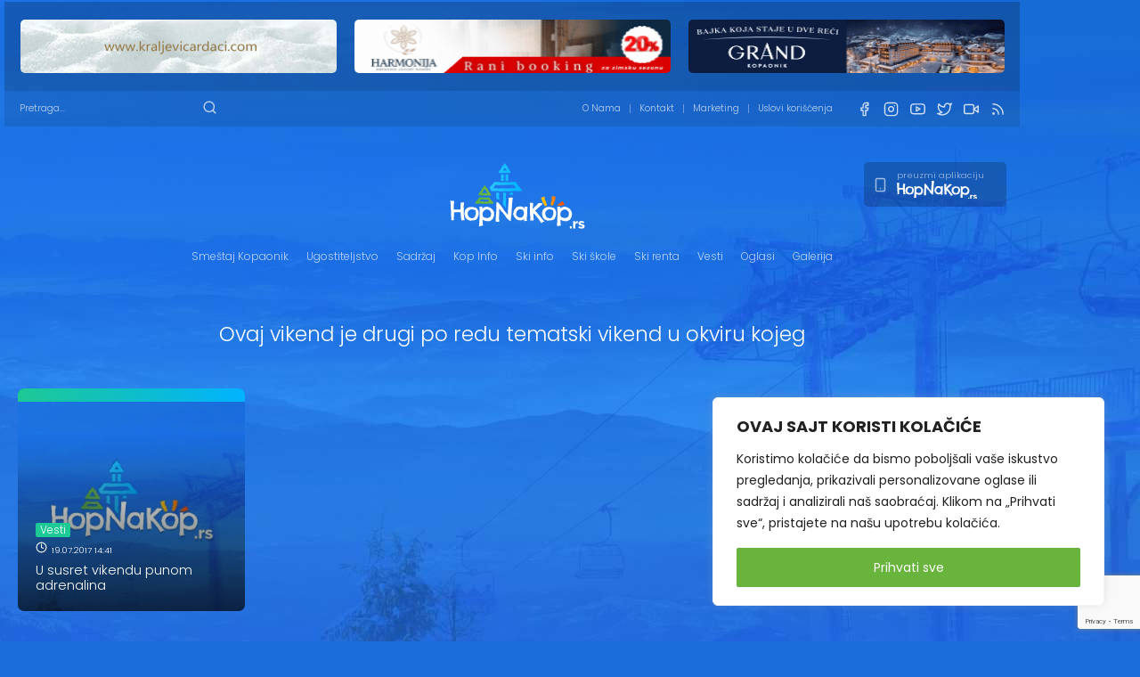

--- FILE ---
content_type: text/html; charset=UTF-8
request_url: https://hopnakop.rs/tag/ovaj-vikend-je-drugi-po-redu-tematski-vikend-u-okviru-kojeg/
body_size: 37736
content:
<!DOCTYPE html>
<html lang="en-US" class="no-js">

<head>
    <meta charset="UTF-8">
    <title>Ovaj vikend je drugi po redu tematski vikend u okviru kojeg &#8211; HopNaKop Kopaonik</title>
    <meta name="viewport" content="width=device-width">
    <link rel="stylesheet" href="https://unpkg.com/leaflet@1.9.4/dist/leaflet.css" integrity="sha256-p4NxAoJBhIIN+hmNHrzRCf9tD/miZyoHS5obTRR9BMY=" crossorigin="" />
    <script src="https://unpkg.com/leaflet@1.9.4/dist/leaflet.js" integrity="sha256-20nQCchB9co0qIjJZRGuk2/Z9VM+kNiyxNV1lvTlZBo=" crossorigin=""></script>
    <link rel="shortcut icon" href="https://hopnakop.rs/wp-content/themes/hopnakop/images/favicon.png" type="image/png">
    <link rel="icon" href="https://hopnakop.rs/wp-content/themes/hopnakop/images/favicon.png" type="image/png">
    <meta property="og:image" content="https://hopnakop.rs/wp-content/themes/hopnakop/images/cover.webp" />
	<meta name="chatgpt-domain-verification" content="openai-domain-verification=dv-yvxxp3TYko896f3BHoHWRhL4">
    <meta name="author" content="HopNaKop Kopaonik">
    <script type="text/javascript">
        var restBaseURL = "https://hopnakop.rs/wp-json/";
    </script>
    <style type="text/css">
        /*!
Theme Name: HopNaKop
Version: 1.0
Author: MilosR
Text Domain: hopnakop
*/
/*!
 * Bootstrap Grid v4.5.2 (https://getbootstrap.com/)
 * Copyright 2011-2020 The Bootstrap Authors
 * Copyright 2011-2020 Twitter, Inc.
 * Licensed under MIT (https://github.com/twbs/bootstrap/blob/main/LICENSE)
 */html{box-sizing:border-box;-ms-overflow-style:scrollbar}*,:after,:before{box-sizing:inherit}.container,.container-fluid,.container-lg,.container-md,.container-sm,.container-xl{width:100%;padding-right:15px;padding-left:15px;margin-right:auto;margin-left:auto}@media (min-width:576px){.container,.container-sm{max-width:540px}}@media (min-width:768px){.container,.container-md,.container-sm{max-width:720px}}@media (min-width:992px){.container,.container-lg,.container-md,.container-sm{max-width:960px}}@media (min-width:1200px){.container,.container-lg,.container-md,.container-sm,.container-xl{max-width:1140px}}.row{display:flex;flex-wrap:wrap;margin-right:-15px;margin-left:-15px}.no-gutters{margin-right:0;margin-left:0}.no-gutters>.col,.no-gutters>[class*=col-]{padding-right:0;padding-left:0}.col,.col-1,.col-2,.col-3,.col-4,.col-5,.col-6,.col-7,.col-8,.col-9,.col-10,.col-11,.col-12,.col-auto,.col-lg,.col-lg-1,.col-lg-2,.col-lg-3,.col-lg-4,.col-lg-5,.col-lg-6,.col-lg-7,.col-lg-8,.col-lg-9,.col-lg-10,.col-lg-11,.col-lg-12,.col-lg-auto,.col-md,.col-md-1,.col-md-2,.col-md-3,.col-md-4,.col-md-5,.col-md-6,.col-md-7,.col-md-8,.col-md-9,.col-md-10,.col-md-11,.col-md-12,.col-md-auto,.col-sm,.col-sm-1,.col-sm-2,.col-sm-3,.col-sm-4,.col-sm-5,.col-sm-6,.col-sm-7,.col-sm-8,.col-sm-9,.col-sm-10,.col-sm-11,.col-sm-12,.col-sm-auto,.col-xl,.col-xl-1,.col-xl-2,.col-xl-3,.col-xl-4,.col-xl-5,.col-xl-6,.col-xl-7,.col-xl-8,.col-xl-9,.col-xl-10,.col-xl-11,.col-xl-12,.col-xl-auto,.col-xxl,.col-xxl-1,.col-xxl-2,.col-xxl-3,.col-xxl-4,.col-xxl-5,.col-xxl-6,.col-xxl-7,.col-xxl-8,.col-xxl-9,.col-xxl-10,.col-xxl-11,.col-xxl-12,.col-xxl-auto,.col-xxxl,.col-xxxl-1,.col-xxxl-2,.col-xxxl-3,.col-xxxl-4,.col-xxxl-5,.col-xxxl-6,.col-xxxl-7,.col-xxxl-8,.col-xxxl-9,.col-xxxl-10,.col-xxxl-11,.col-xxxl-12,.col-xxxl-auto{position:relative;width:100%;padding-right:15px;padding-left:15px}.col{flex-basis:0;flex-grow:1;max-width:100%}.row-cols-1>*{flex:0 0 100%;max-width:100%}.row-cols-2>*{flex:0 0 50%;max-width:50%}.row-cols-3>*{flex:0 0 33.3333333333%;max-width:33.3333333333%}.row-cols-4>*{flex:0 0 25%;max-width:25%}.row-cols-5>*{flex:0 0 20%;max-width:20%}.row-cols-6>*{flex:0 0 16.6666666667%;max-width:16.6666666667%}.col-auto{flex:0 0 auto;width:auto;max-width:100%}.col-1{flex:0 0 8.3333333333%;max-width:8.3333333333%}.col-2{flex:0 0 16.6666666667%;max-width:16.6666666667%}.col-3{flex:0 0 25%;max-width:25%}.col-4{flex:0 0 33.3333333333%;max-width:33.3333333333%}.col-5{flex:0 0 41.6666666667%;max-width:41.6666666667%}.col-6{flex:0 0 50%;max-width:50%}.col-7{flex:0 0 58.3333333333%;max-width:58.3333333333%}.col-8{flex:0 0 66.6666666667%;max-width:66.6666666667%}.col-9{flex:0 0 75%;max-width:75%}.col-10{flex:0 0 83.3333333333%;max-width:83.3333333333%}.col-11{flex:0 0 91.6666666667%;max-width:91.6666666667%}.col-12{flex:0 0 100%;max-width:100%}.order-first{order:-1}.order-last{order:13}.order-0{order:0}.order-1{order:1}.order-2{order:2}.order-3{order:3}.order-4{order:4}.order-5{order:5}.order-6{order:6}.order-7{order:7}.order-8{order:8}.order-9{order:9}.order-10{order:10}.order-11{order:11}.order-12{order:12}.offset-1{margin-left:8.3333333333%}.offset-2{margin-left:16.6666666667%}.offset-3{margin-left:25%}.offset-4{margin-left:33.3333333333%}.offset-5{margin-left:41.6666666667%}.offset-6{margin-left:50%}.offset-7{margin-left:58.3333333333%}.offset-8{margin-left:66.6666666667%}.offset-9{margin-left:75%}.offset-10{margin-left:83.3333333333%}.offset-11{margin-left:91.6666666667%}@media (min-width:576px){.col-sm{flex-basis:0;flex-grow:1;max-width:100%}.row-cols-sm-1>*{flex:0 0 100%;max-width:100%}.row-cols-sm-2>*{flex:0 0 50%;max-width:50%}.row-cols-sm-3>*{flex:0 0 33.3333333333%;max-width:33.3333333333%}.row-cols-sm-4>*{flex:0 0 25%;max-width:25%}.row-cols-sm-5>*{flex:0 0 20%;max-width:20%}.row-cols-sm-6>*{flex:0 0 16.6666666667%;max-width:16.6666666667%}.col-sm-auto{flex:0 0 auto;width:auto;max-width:100%}.col-sm-1{flex:0 0 8.3333333333%;max-width:8.3333333333%}.col-sm-2{flex:0 0 16.6666666667%;max-width:16.6666666667%}.col-sm-3{flex:0 0 25%;max-width:25%}.col-sm-4{flex:0 0 33.3333333333%;max-width:33.3333333333%}.col-sm-5{flex:0 0 41.6666666667%;max-width:41.6666666667%}.col-sm-6{flex:0 0 50%;max-width:50%}.col-sm-7{flex:0 0 58.3333333333%;max-width:58.3333333333%}.col-sm-8{flex:0 0 66.6666666667%;max-width:66.6666666667%}.col-sm-9{flex:0 0 75%;max-width:75%}.col-sm-10{flex:0 0 83.3333333333%;max-width:83.3333333333%}.col-sm-11{flex:0 0 91.6666666667%;max-width:91.6666666667%}.col-sm-12{flex:0 0 100%;max-width:100%}.order-sm-first{order:-1}.order-sm-last{order:13}.order-sm-0{order:0}.order-sm-1{order:1}.order-sm-2{order:2}.order-sm-3{order:3}.order-sm-4{order:4}.order-sm-5{order:5}.order-sm-6{order:6}.order-sm-7{order:7}.order-sm-8{order:8}.order-sm-9{order:9}.order-sm-10{order:10}.order-sm-11{order:11}.order-sm-12{order:12}.offset-sm-0{margin-left:0}.offset-sm-1{margin-left:8.3333333333%}.offset-sm-2{margin-left:16.6666666667%}.offset-sm-3{margin-left:25%}.offset-sm-4{margin-left:33.3333333333%}.offset-sm-5{margin-left:41.6666666667%}.offset-sm-6{margin-left:50%}.offset-sm-7{margin-left:58.3333333333%}.offset-sm-8{margin-left:66.6666666667%}.offset-sm-9{margin-left:75%}.offset-sm-10{margin-left:83.3333333333%}.offset-sm-11{margin-left:91.6666666667%}}@media (min-width:768px){.col-md{flex-basis:0;flex-grow:1;max-width:100%}.row-cols-md-1>*{flex:0 0 100%;max-width:100%}.row-cols-md-2>*{flex:0 0 50%;max-width:50%}.row-cols-md-3>*{flex:0 0 33.3333333333%;max-width:33.3333333333%}.row-cols-md-4>*{flex:0 0 25%;max-width:25%}.row-cols-md-5>*{flex:0 0 20%;max-width:20%}.row-cols-md-6>*{flex:0 0 16.6666666667%;max-width:16.6666666667%}.col-md-auto{flex:0 0 auto;width:auto;max-width:100%}.col-md-1{flex:0 0 8.3333333333%;max-width:8.3333333333%}.col-md-2{flex:0 0 16.6666666667%;max-width:16.6666666667%}.col-md-3{flex:0 0 25%;max-width:25%}.col-md-4{flex:0 0 33.3333333333%;max-width:33.3333333333%}.col-md-5{flex:0 0 41.6666666667%;max-width:41.6666666667%}.col-md-6{flex:0 0 50%;max-width:50%}.col-md-7{flex:0 0 58.3333333333%;max-width:58.3333333333%}.col-md-8{flex:0 0 66.6666666667%;max-width:66.6666666667%}.col-md-9{flex:0 0 75%;max-width:75%}.col-md-10{flex:0 0 83.3333333333%;max-width:83.3333333333%}.col-md-11{flex:0 0 91.6666666667%;max-width:91.6666666667%}.col-md-12{flex:0 0 100%;max-width:100%}.order-md-first{order:-1}.order-md-last{order:13}.order-md-0{order:0}.order-md-1{order:1}.order-md-2{order:2}.order-md-3{order:3}.order-md-4{order:4}.order-md-5{order:5}.order-md-6{order:6}.order-md-7{order:7}.order-md-8{order:8}.order-md-9{order:9}.order-md-10{order:10}.order-md-11{order:11}.order-md-12{order:12}.offset-md-0{margin-left:0}.offset-md-1{margin-left:8.3333333333%}.offset-md-2{margin-left:16.6666666667%}.offset-md-3{margin-left:25%}.offset-md-4{margin-left:33.3333333333%}.offset-md-5{margin-left:41.6666666667%}.offset-md-6{margin-left:50%}.offset-md-7{margin-left:58.3333333333%}.offset-md-8{margin-left:66.6666666667%}.offset-md-9{margin-left:75%}.offset-md-10{margin-left:83.3333333333%}.offset-md-11{margin-left:91.6666666667%}}@media (min-width:992px){.col-lg{flex-basis:0;flex-grow:1;max-width:100%}.row-cols-lg-1>*{flex:0 0 100%;max-width:100%}.row-cols-lg-2>*{flex:0 0 50%;max-width:50%}.row-cols-lg-3>*{flex:0 0 33.3333333333%;max-width:33.3333333333%}.row-cols-lg-4>*{flex:0 0 25%;max-width:25%}.row-cols-lg-5>*{flex:0 0 20%;max-width:20%}.row-cols-lg-6>*{flex:0 0 16.6666666667%;max-width:16.6666666667%}.col-lg-auto{flex:0 0 auto;width:auto;max-width:100%}.col-lg-1{flex:0 0 8.3333333333%;max-width:8.3333333333%}.col-lg-2{flex:0 0 16.6666666667%;max-width:16.6666666667%}.col-lg-3{flex:0 0 25%;max-width:25%}.col-lg-4{flex:0 0 33.3333333333%;max-width:33.3333333333%}.col-lg-5{flex:0 0 41.6666666667%;max-width:41.6666666667%}.col-lg-6{flex:0 0 50%;max-width:50%}.col-lg-7{flex:0 0 58.3333333333%;max-width:58.3333333333%}.col-lg-8{flex:0 0 66.6666666667%;max-width:66.6666666667%}.col-lg-9{flex:0 0 75%;max-width:75%}.col-lg-10{flex:0 0 83.3333333333%;max-width:83.3333333333%}.col-lg-11{flex:0 0 91.6666666667%;max-width:91.6666666667%}.col-lg-12{flex:0 0 100%;max-width:100%}.order-lg-first{order:-1}.order-lg-last{order:13}.order-lg-0{order:0}.order-lg-1{order:1}.order-lg-2{order:2}.order-lg-3{order:3}.order-lg-4{order:4}.order-lg-5{order:5}.order-lg-6{order:6}.order-lg-7{order:7}.order-lg-8{order:8}.order-lg-9{order:9}.order-lg-10{order:10}.order-lg-11{order:11}.order-lg-12{order:12}.offset-lg-0{margin-left:0}.offset-lg-1{margin-left:8.3333333333%}.offset-lg-2{margin-left:16.6666666667%}.offset-lg-3{margin-left:25%}.offset-lg-4{margin-left:33.3333333333%}.offset-lg-5{margin-left:41.6666666667%}.offset-lg-6{margin-left:50%}.offset-lg-7{margin-left:58.3333333333%}.offset-lg-8{margin-left:66.6666666667%}.offset-lg-9{margin-left:75%}.offset-lg-10{margin-left:83.3333333333%}.offset-lg-11{margin-left:91.6666666667%}}@media (min-width:1200px){.col-xl{flex-basis:0;flex-grow:1;max-width:100%}.row-cols-xl-1>*{flex:0 0 100%;max-width:100%}.row-cols-xl-2>*{flex:0 0 50%;max-width:50%}.row-cols-xl-3>*{flex:0 0 33.3333333333%;max-width:33.3333333333%}.row-cols-xl-4>*{flex:0 0 25%;max-width:25%}.row-cols-xl-5>*{flex:0 0 20%;max-width:20%}.row-cols-xl-6>*{flex:0 0 16.6666666667%;max-width:16.6666666667%}.col-xl-auto{flex:0 0 auto;width:auto;max-width:100%}.col-xl-1{flex:0 0 8.3333333333%;max-width:8.3333333333%}.col-xl-2{flex:0 0 16.6666666667%;max-width:16.6666666667%}.col-xl-3{flex:0 0 25%;max-width:25%}.col-xl-4{flex:0 0 33.3333333333%;max-width:33.3333333333%}.col-xl-5{flex:0 0 41.6666666667%;max-width:41.6666666667%}.col-xl-6{flex:0 0 50%;max-width:50%}.col-xl-7{flex:0 0 58.3333333333%;max-width:58.3333333333%}.col-xl-8{flex:0 0 66.6666666667%;max-width:66.6666666667%}.col-xl-9{flex:0 0 75%;max-width:75%}.col-xl-10{flex:0 0 83.3333333333%;max-width:83.3333333333%}.col-xl-11{flex:0 0 91.6666666667%;max-width:91.6666666667%}.col-xl-12{flex:0 0 100%;max-width:100%}.order-xl-first{order:-1}.order-xl-last{order:13}.order-xl-0{order:0}.order-xl-1{order:1}.order-xl-2{order:2}.order-xl-3{order:3}.order-xl-4{order:4}.order-xl-5{order:5}.order-xl-6{order:6}.order-xl-7{order:7}.order-xl-8{order:8}.order-xl-9{order:9}.order-xl-10{order:10}.order-xl-11{order:11}.order-xl-12{order:12}.offset-xl-0{margin-left:0}.offset-xl-1{margin-left:8.3333333333%}.offset-xl-2{margin-left:16.6666666667%}.offset-xl-3{margin-left:25%}.offset-xl-4{margin-left:33.3333333333%}.offset-xl-5{margin-left:41.6666666667%}.offset-xl-6{margin-left:50%}.offset-xl-7{margin-left:58.3333333333%}.offset-xl-8{margin-left:66.6666666667%}.offset-xl-9{margin-left:75%}.offset-xl-10{margin-left:83.3333333333%}.offset-xl-11{margin-left:91.6666666667%}}@media (min-width:1440px){.col-xxl{flex-basis:0;flex-grow:1;max-width:100%}.row-cols-xxl-1>*{flex:0 0 100%;max-width:100%}.row-cols-xxl-2>*{flex:0 0 50%;max-width:50%}.row-cols-xxl-3>*{flex:0 0 33.3333333333%;max-width:33.3333333333%}.row-cols-xxl-4>*{flex:0 0 25%;max-width:25%}.row-cols-xxl-5>*{flex:0 0 20%;max-width:20%}.row-cols-xxl-6>*{flex:0 0 16.6666666667%;max-width:16.6666666667%}.col-xxl-auto{flex:0 0 auto;width:auto;max-width:100%}.col-xxl-1{flex:0 0 8.3333333333%;max-width:8.3333333333%}.col-xxl-2{flex:0 0 16.6666666667%;max-width:16.6666666667%}.col-xxl-3{flex:0 0 25%;max-width:25%}.col-xxl-4{flex:0 0 33.3333333333%;max-width:33.3333333333%}.col-xxl-5{flex:0 0 41.6666666667%;max-width:41.6666666667%}.col-xxl-6{flex:0 0 50%;max-width:50%}.col-xxl-7{flex:0 0 58.3333333333%;max-width:58.3333333333%}.col-xxl-8{flex:0 0 66.6666666667%;max-width:66.6666666667%}.col-xxl-9{flex:0 0 75%;max-width:75%}.col-xxl-10{flex:0 0 83.3333333333%;max-width:83.3333333333%}.col-xxl-11{flex:0 0 91.6666666667%;max-width:91.6666666667%}.col-xxl-12{flex:0 0 100%;max-width:100%}.order-xxl-first{order:-1}.order-xxl-last{order:13}.order-xxl-0{order:0}.order-xxl-1{order:1}.order-xxl-2{order:2}.order-xxl-3{order:3}.order-xxl-4{order:4}.order-xxl-5{order:5}.order-xxl-6{order:6}.order-xxl-7{order:7}.order-xxl-8{order:8}.order-xxl-9{order:9}.order-xxl-10{order:10}.order-xxl-11{order:11}.order-xxl-12{order:12}.offset-xxl-0{margin-left:0}.offset-xxl-1{margin-left:8.3333333333%}.offset-xxl-2{margin-left:16.6666666667%}.offset-xxl-3{margin-left:25%}.offset-xxl-4{margin-left:33.3333333333%}.offset-xxl-5{margin-left:41.6666666667%}.offset-xxl-6{margin-left:50%}.offset-xxl-7{margin-left:58.3333333333%}.offset-xxl-8{margin-left:66.6666666667%}.offset-xxl-9{margin-left:75%}.offset-xxl-10{margin-left:83.3333333333%}.offset-xxl-11{margin-left:91.6666666667%}}@media (min-width:1920px){.col-xxxl{flex-basis:0;flex-grow:1;max-width:100%}.row-cols-xxxl-1>*{flex:0 0 100%;max-width:100%}.row-cols-xxxl-2>*{flex:0 0 50%;max-width:50%}.row-cols-xxxl-3>*{flex:0 0 33.3333333333%;max-width:33.3333333333%}.row-cols-xxxl-4>*{flex:0 0 25%;max-width:25%}.row-cols-xxxl-5>*{flex:0 0 20%;max-width:20%}.row-cols-xxxl-6>*{flex:0 0 16.6666666667%;max-width:16.6666666667%}.col-xxxl-auto{flex:0 0 auto;width:auto;max-width:100%}.col-xxxl-1{flex:0 0 8.3333333333%;max-width:8.3333333333%}.col-xxxl-2{flex:0 0 16.6666666667%;max-width:16.6666666667%}.col-xxxl-3{flex:0 0 25%;max-width:25%}.col-xxxl-4{flex:0 0 33.3333333333%;max-width:33.3333333333%}.col-xxxl-5{flex:0 0 41.6666666667%;max-width:41.6666666667%}.col-xxxl-6{flex:0 0 50%;max-width:50%}.col-xxxl-7{flex:0 0 58.3333333333%;max-width:58.3333333333%}.col-xxxl-8{flex:0 0 66.6666666667%;max-width:66.6666666667%}.col-xxxl-9{flex:0 0 75%;max-width:75%}.col-xxxl-10{flex:0 0 83.3333333333%;max-width:83.3333333333%}.col-xxxl-11{flex:0 0 91.6666666667%;max-width:91.6666666667%}.col-xxxl-12{flex:0 0 100%;max-width:100%}.order-xxxl-first{order:-1}.order-xxxl-last{order:13}.order-xxxl-0{order:0}.order-xxxl-1{order:1}.order-xxxl-2{order:2}.order-xxxl-3{order:3}.order-xxxl-4{order:4}.order-xxxl-5{order:5}.order-xxxl-6{order:6}.order-xxxl-7{order:7}.order-xxxl-8{order:8}.order-xxxl-9{order:9}.order-xxxl-10{order:10}.order-xxxl-11{order:11}.order-xxxl-12{order:12}.offset-xxxl-0{margin-left:0}.offset-xxxl-1{margin-left:8.3333333333%}.offset-xxxl-2{margin-left:16.6666666667%}.offset-xxxl-3{margin-left:25%}.offset-xxxl-4{margin-left:33.3333333333%}.offset-xxxl-5{margin-left:41.6666666667%}.offset-xxxl-6{margin-left:50%}.offset-xxxl-7{margin-left:58.3333333333%}.offset-xxxl-8{margin-left:66.6666666667%}.offset-xxxl-9{margin-left:75%}.offset-xxxl-10{margin-left:83.3333333333%}.offset-xxxl-11{margin-left:91.6666666667%}}.d-none{display:none!important}.d-inline{display:inline!important}.d-inline-block{display:inline-block!important}.d-block{display:block!important}.d-table{display:table!important}.d-table-row{display:table-row!important}.d-table-cell{display:table-cell!important}.d-flex{display:flex!important}.d-inline-flex{display:inline-flex!important}@media (min-width:576px){.d-sm-none{display:none!important}.d-sm-inline{display:inline!important}.d-sm-inline-block{display:inline-block!important}.d-sm-block{display:block!important}.d-sm-table{display:table!important}.d-sm-table-row{display:table-row!important}.d-sm-table-cell{display:table-cell!important}.d-sm-flex{display:flex!important}.d-sm-inline-flex{display:inline-flex!important}}@media (min-width:768px){.d-md-none{display:none!important}.d-md-inline{display:inline!important}.d-md-inline-block{display:inline-block!important}.d-md-block{display:block!important}.d-md-table{display:table!important}.d-md-table-row{display:table-row!important}.d-md-table-cell{display:table-cell!important}.d-md-flex{display:flex!important}.d-md-inline-flex{display:inline-flex!important}}@media (min-width:992px){.d-lg-none{display:none!important}.d-lg-inline{display:inline!important}.d-lg-inline-block{display:inline-block!important}.d-lg-block{display:block!important}.d-lg-table{display:table!important}.d-lg-table-row{display:table-row!important}.d-lg-table-cell{display:table-cell!important}.d-lg-flex{display:flex!important}.d-lg-inline-flex{display:inline-flex!important}}@media (min-width:1200px){.d-xl-none{display:none!important}.d-xl-inline{display:inline!important}.d-xl-inline-block{display:inline-block!important}.d-xl-block{display:block!important}.d-xl-table{display:table!important}.d-xl-table-row{display:table-row!important}.d-xl-table-cell{display:table-cell!important}.d-xl-flex{display:flex!important}.d-xl-inline-flex{display:inline-flex!important}}@media (min-width:1440px){.d-xxl-none{display:none!important}.d-xxl-inline{display:inline!important}.d-xxl-inline-block{display:inline-block!important}.d-xxl-block{display:block!important}.d-xxl-table{display:table!important}.d-xxl-table-row{display:table-row!important}.d-xxl-table-cell{display:table-cell!important}.d-xxl-flex{display:flex!important}.d-xxl-inline-flex{display:inline-flex!important}}@media (min-width:1920px){.d-xxxl-none{display:none!important}.d-xxxl-inline{display:inline!important}.d-xxxl-inline-block{display:inline-block!important}.d-xxxl-block{display:block!important}.d-xxxl-table{display:table!important}.d-xxxl-table-row{display:table-row!important}.d-xxxl-table-cell{display:table-cell!important}.d-xxxl-flex{display:flex!important}.d-xxxl-inline-flex{display:inline-flex!important}}@media print{.d-print-none{display:none!important}.d-print-inline{display:inline!important}.d-print-inline-block{display:inline-block!important}.d-print-block{display:block!important}.d-print-table{display:table!important}.d-print-table-row{display:table-row!important}.d-print-table-cell{display:table-cell!important}.d-print-flex{display:flex!important}.d-print-inline-flex{display:inline-flex!important}}.flex-row{flex-direction:row!important}.flex-column{flex-direction:column!important}.flex-row-reverse{flex-direction:row-reverse!important}.flex-column-reverse{flex-direction:column-reverse!important}.flex-wrap{flex-wrap:wrap!important}.flex-nowrap{flex-wrap:nowrap!important}.flex-wrap-reverse{flex-wrap:wrap-reverse!important}.flex-fill{flex:1 1 auto!important}.flex-grow-0{flex-grow:0!important}.flex-grow-1{flex-grow:1!important}.flex-shrink-0{flex-shrink:0!important}.flex-shrink-1{flex-shrink:1!important}.justify-content-start{justify-content:flex-start!important}.justify-content-end{justify-content:flex-end!important}.justify-content-center{justify-content:center!important}.justify-content-between{justify-content:space-between!important}.justify-content-around{justify-content:space-around!important}.align-items-start{align-items:flex-start!important}.align-items-end{align-items:flex-end!important}.align-items-center{align-items:center!important}.align-items-baseline{align-items:baseline!important}.align-items-stretch{align-items:stretch!important}.align-content-start{align-content:flex-start!important}.align-content-end{align-content:flex-end!important}.align-content-center{align-content:center!important}.align-content-between{align-content:space-between!important}.align-content-around{align-content:space-around!important}.align-content-stretch{align-content:stretch!important}.align-self-auto{align-self:auto!important}.align-self-start{align-self:flex-start!important}.align-self-end{align-self:flex-end!important}.align-self-center{align-self:center!important}.align-self-baseline{align-self:baseline!important}.align-self-stretch{align-self:stretch!important}@media (min-width:576px){.flex-sm-row{flex-direction:row!important}.flex-sm-column{flex-direction:column!important}.flex-sm-row-reverse{flex-direction:row-reverse!important}.flex-sm-column-reverse{flex-direction:column-reverse!important}.flex-sm-wrap{flex-wrap:wrap!important}.flex-sm-nowrap{flex-wrap:nowrap!important}.flex-sm-wrap-reverse{flex-wrap:wrap-reverse!important}.flex-sm-fill{flex:1 1 auto!important}.flex-sm-grow-0{flex-grow:0!important}.flex-sm-grow-1{flex-grow:1!important}.flex-sm-shrink-0{flex-shrink:0!important}.flex-sm-shrink-1{flex-shrink:1!important}.justify-content-sm-start{justify-content:flex-start!important}.justify-content-sm-end{justify-content:flex-end!important}.justify-content-sm-center{justify-content:center!important}.justify-content-sm-between{justify-content:space-between!important}.justify-content-sm-around{justify-content:space-around!important}.align-items-sm-start{align-items:flex-start!important}.align-items-sm-end{align-items:flex-end!important}.align-items-sm-center{align-items:center!important}.align-items-sm-baseline{align-items:baseline!important}.align-items-sm-stretch{align-items:stretch!important}.align-content-sm-start{align-content:flex-start!important}.align-content-sm-end{align-content:flex-end!important}.align-content-sm-center{align-content:center!important}.align-content-sm-between{align-content:space-between!important}.align-content-sm-around{align-content:space-around!important}.align-content-sm-stretch{align-content:stretch!important}.align-self-sm-auto{align-self:auto!important}.align-self-sm-start{align-self:flex-start!important}.align-self-sm-end{align-self:flex-end!important}.align-self-sm-center{align-self:center!important}.align-self-sm-baseline{align-self:baseline!important}.align-self-sm-stretch{align-self:stretch!important}}@media (min-width:768px){.flex-md-row{flex-direction:row!important}.flex-md-column{flex-direction:column!important}.flex-md-row-reverse{flex-direction:row-reverse!important}.flex-md-column-reverse{flex-direction:column-reverse!important}.flex-md-wrap{flex-wrap:wrap!important}.flex-md-nowrap{flex-wrap:nowrap!important}.flex-md-wrap-reverse{flex-wrap:wrap-reverse!important}.flex-md-fill{flex:1 1 auto!important}.flex-md-grow-0{flex-grow:0!important}.flex-md-grow-1{flex-grow:1!important}.flex-md-shrink-0{flex-shrink:0!important}.flex-md-shrink-1{flex-shrink:1!important}.justify-content-md-start{justify-content:flex-start!important}.justify-content-md-end{justify-content:flex-end!important}.justify-content-md-center{justify-content:center!important}.justify-content-md-between{justify-content:space-between!important}.justify-content-md-around{justify-content:space-around!important}.align-items-md-start{align-items:flex-start!important}.align-items-md-end{align-items:flex-end!important}.align-items-md-center{align-items:center!important}.align-items-md-baseline{align-items:baseline!important}.align-items-md-stretch{align-items:stretch!important}.align-content-md-start{align-content:flex-start!important}.align-content-md-end{align-content:flex-end!important}.align-content-md-center{align-content:center!important}.align-content-md-between{align-content:space-between!important}.align-content-md-around{align-content:space-around!important}.align-content-md-stretch{align-content:stretch!important}.align-self-md-auto{align-self:auto!important}.align-self-md-start{align-self:flex-start!important}.align-self-md-end{align-self:flex-end!important}.align-self-md-center{align-self:center!important}.align-self-md-baseline{align-self:baseline!important}.align-self-md-stretch{align-self:stretch!important}}@media (min-width:992px){.flex-lg-row{flex-direction:row!important}.flex-lg-column{flex-direction:column!important}.flex-lg-row-reverse{flex-direction:row-reverse!important}.flex-lg-column-reverse{flex-direction:column-reverse!important}.flex-lg-wrap{flex-wrap:wrap!important}.flex-lg-nowrap{flex-wrap:nowrap!important}.flex-lg-wrap-reverse{flex-wrap:wrap-reverse!important}.flex-lg-fill{flex:1 1 auto!important}.flex-lg-grow-0{flex-grow:0!important}.flex-lg-grow-1{flex-grow:1!important}.flex-lg-shrink-0{flex-shrink:0!important}.flex-lg-shrink-1{flex-shrink:1!important}.justify-content-lg-start{justify-content:flex-start!important}.justify-content-lg-end{justify-content:flex-end!important}.justify-content-lg-center{justify-content:center!important}.justify-content-lg-between{justify-content:space-between!important}.justify-content-lg-around{justify-content:space-around!important}.align-items-lg-start{align-items:flex-start!important}.align-items-lg-end{align-items:flex-end!important}.align-items-lg-center{align-items:center!important}.align-items-lg-baseline{align-items:baseline!important}.align-items-lg-stretch{align-items:stretch!important}.align-content-lg-start{align-content:flex-start!important}.align-content-lg-end{align-content:flex-end!important}.align-content-lg-center{align-content:center!important}.align-content-lg-between{align-content:space-between!important}.align-content-lg-around{align-content:space-around!important}.align-content-lg-stretch{align-content:stretch!important}.align-self-lg-auto{align-self:auto!important}.align-self-lg-start{align-self:flex-start!important}.align-self-lg-end{align-self:flex-end!important}.align-self-lg-center{align-self:center!important}.align-self-lg-baseline{align-self:baseline!important}.align-self-lg-stretch{align-self:stretch!important}}@media (min-width:1200px){.flex-xl-row{flex-direction:row!important}.flex-xl-column{flex-direction:column!important}.flex-xl-row-reverse{flex-direction:row-reverse!important}.flex-xl-column-reverse{flex-direction:column-reverse!important}.flex-xl-wrap{flex-wrap:wrap!important}.flex-xl-nowrap{flex-wrap:nowrap!important}.flex-xl-wrap-reverse{flex-wrap:wrap-reverse!important}.flex-xl-fill{flex:1 1 auto!important}.flex-xl-grow-0{flex-grow:0!important}.flex-xl-grow-1{flex-grow:1!important}.flex-xl-shrink-0{flex-shrink:0!important}.flex-xl-shrink-1{flex-shrink:1!important}.justify-content-xl-start{justify-content:flex-start!important}.justify-content-xl-end{justify-content:flex-end!important}.justify-content-xl-center{justify-content:center!important}.justify-content-xl-between{justify-content:space-between!important}.justify-content-xl-around{justify-content:space-around!important}.align-items-xl-start{align-items:flex-start!important}.align-items-xl-end{align-items:flex-end!important}.align-items-xl-center{align-items:center!important}.align-items-xl-baseline{align-items:baseline!important}.align-items-xl-stretch{align-items:stretch!important}.align-content-xl-start{align-content:flex-start!important}.align-content-xl-end{align-content:flex-end!important}.align-content-xl-center{align-content:center!important}.align-content-xl-between{align-content:space-between!important}.align-content-xl-around{align-content:space-around!important}.align-content-xl-stretch{align-content:stretch!important}.align-self-xl-auto{align-self:auto!important}.align-self-xl-start{align-self:flex-start!important}.align-self-xl-end{align-self:flex-end!important}.align-self-xl-center{align-self:center!important}.align-self-xl-baseline{align-self:baseline!important}.align-self-xl-stretch{align-self:stretch!important}}@media (min-width:1440px){.flex-xxl-row{flex-direction:row!important}.flex-xxl-column{flex-direction:column!important}.flex-xxl-row-reverse{flex-direction:row-reverse!important}.flex-xxl-column-reverse{flex-direction:column-reverse!important}.flex-xxl-wrap{flex-wrap:wrap!important}.flex-xxl-nowrap{flex-wrap:nowrap!important}.flex-xxl-wrap-reverse{flex-wrap:wrap-reverse!important}.flex-xxl-fill{flex:1 1 auto!important}.flex-xxl-grow-0{flex-grow:0!important}.flex-xxl-grow-1{flex-grow:1!important}.flex-xxl-shrink-0{flex-shrink:0!important}.flex-xxl-shrink-1{flex-shrink:1!important}.justify-content-xxl-start{justify-content:flex-start!important}.justify-content-xxl-end{justify-content:flex-end!important}.justify-content-xxl-center{justify-content:center!important}.justify-content-xxl-between{justify-content:space-between!important}.justify-content-xxl-around{justify-content:space-around!important}.align-items-xxl-start{align-items:flex-start!important}.align-items-xxl-end{align-items:flex-end!important}.align-items-xxl-center{align-items:center!important}.align-items-xxl-baseline{align-items:baseline!important}.align-items-xxl-stretch{align-items:stretch!important}.align-content-xxl-start{align-content:flex-start!important}.align-content-xxl-end{align-content:flex-end!important}.align-content-xxl-center{align-content:center!important}.align-content-xxl-between{align-content:space-between!important}.align-content-xxl-around{align-content:space-around!important}.align-content-xxl-stretch{align-content:stretch!important}.align-self-xxl-auto{align-self:auto!important}.align-self-xxl-start{align-self:flex-start!important}.align-self-xxl-end{align-self:flex-end!important}.align-self-xxl-center{align-self:center!important}.align-self-xxl-baseline{align-self:baseline!important}.align-self-xxl-stretch{align-self:stretch!important}}@media (min-width:1920px){.flex-xxxl-row{flex-direction:row!important}.flex-xxxl-column{flex-direction:column!important}.flex-xxxl-row-reverse{flex-direction:row-reverse!important}.flex-xxxl-column-reverse{flex-direction:column-reverse!important}.flex-xxxl-wrap{flex-wrap:wrap!important}.flex-xxxl-nowrap{flex-wrap:nowrap!important}.flex-xxxl-wrap-reverse{flex-wrap:wrap-reverse!important}.flex-xxxl-fill{flex:1 1 auto!important}.flex-xxxl-grow-0{flex-grow:0!important}.flex-xxxl-grow-1{flex-grow:1!important}.flex-xxxl-shrink-0{flex-shrink:0!important}.flex-xxxl-shrink-1{flex-shrink:1!important}.justify-content-xxxl-start{justify-content:flex-start!important}.justify-content-xxxl-end{justify-content:flex-end!important}.justify-content-xxxl-center{justify-content:center!important}.justify-content-xxxl-between{justify-content:space-between!important}.justify-content-xxxl-around{justify-content:space-around!important}.align-items-xxxl-start{align-items:flex-start!important}.align-items-xxxl-end{align-items:flex-end!important}.align-items-xxxl-center{align-items:center!important}.align-items-xxxl-baseline{align-items:baseline!important}.align-items-xxxl-stretch{align-items:stretch!important}.align-content-xxxl-start{align-content:flex-start!important}.align-content-xxxl-end{align-content:flex-end!important}.align-content-xxxl-center{align-content:center!important}.align-content-xxxl-between{align-content:space-between!important}.align-content-xxxl-around{align-content:space-around!important}.align-content-xxxl-stretch{align-content:stretch!important}.align-self-xxxl-auto{align-self:auto!important}.align-self-xxxl-start{align-self:flex-start!important}.align-self-xxxl-end{align-self:flex-end!important}.align-self-xxxl-center{align-self:center!important}.align-self-xxxl-baseline{align-self:baseline!important}.align-self-xxxl-stretch{align-self:stretch!important}}.m-0{margin:0!important}.mt-0,.my-0{margin-top:0!important}.mr-0,.mx-0{margin-right:0!important}.mb-0,.my-0{margin-bottom:0!important}.ml-0,.mx-0{margin-left:0!important}.m-1{margin:.25rem!important}.mt-1,.my-1{margin-top:.25rem!important}.mr-1,.mx-1{margin-right:.25rem!important}.mb-1,.my-1{margin-bottom:.25rem!important}.ml-1,.mx-1{margin-left:.25rem!important}.m-2{margin:.5rem!important}.mt-2,.my-2{margin-top:.5rem!important}.mr-2,.mx-2{margin-right:.5rem!important}.mb-2,.my-2{margin-bottom:.5rem!important}.ml-2,.mx-2{margin-left:.5rem!important}.m-3{margin:1rem!important}.mt-3,.my-3{margin-top:1rem!important}.mr-3,.mx-3{margin-right:1rem!important}.mb-3,.my-3{margin-bottom:1rem!important}.ml-3,.mx-3{margin-left:1rem!important}.m-4{margin:1.5rem!important}.mt-4,.my-4{margin-top:1.5rem!important}.mr-4,.mx-4{margin-right:1.5rem!important}.mb-4,.my-4{margin-bottom:1.5rem!important}.ml-4,.mx-4{margin-left:1.5rem!important}.m-5{margin:3rem!important}.mt-5,.my-5{margin-top:3rem!important}.mr-5,.mx-5{margin-right:3rem!important}.mb-5,.my-5{margin-bottom:3rem!important}.ml-5,.mx-5{margin-left:3rem!important}.p-0{padding:0!important}.pt-0,.py-0{padding-top:0!important}.pr-0,.px-0{padding-right:0!important}.pb-0,.py-0{padding-bottom:0!important}.pl-0,.px-0{padding-left:0!important}.p-1{padding:.25rem!important}.pt-1,.py-1{padding-top:.25rem!important}.pr-1,.px-1{padding-right:.25rem!important}.pb-1,.py-1{padding-bottom:.25rem!important}.pl-1,.px-1{padding-left:.25rem!important}.p-2{padding:.5rem!important}.pt-2,.py-2{padding-top:.5rem!important}.pr-2,.px-2{padding-right:.5rem!important}.pb-2,.py-2{padding-bottom:.5rem!important}.pl-2,.px-2{padding-left:.5rem!important}.p-3{padding:1rem!important}.pt-3,.py-3{padding-top:1rem!important}.pr-3,.px-3{padding-right:1rem!important}.pb-3,.py-3{padding-bottom:1rem!important}.pl-3,.px-3{padding-left:1rem!important}.p-4{padding:1.5rem!important}.pt-4,.py-4{padding-top:1.5rem!important}.pr-4,.px-4{padding-right:1.5rem!important}.pb-4,.py-4{padding-bottom:1.5rem!important}.pl-4,.px-4{padding-left:1.5rem!important}.p-5{padding:3rem!important}.pt-5,.py-5{padding-top:3rem!important}.pr-5,.px-5{padding-right:3rem!important}.pb-5,.py-5{padding-bottom:3rem!important}.pl-5,.px-5{padding-left:3rem!important}.m-n1{margin:-.25rem!important}.mt-n1,.my-n1{margin-top:-.25rem!important}.mr-n1,.mx-n1{margin-right:-.25rem!important}.mb-n1,.my-n1{margin-bottom:-.25rem!important}.ml-n1,.mx-n1{margin-left:-.25rem!important}.m-n2{margin:-.5rem!important}.mt-n2,.my-n2{margin-top:-.5rem!important}.mr-n2,.mx-n2{margin-right:-.5rem!important}.mb-n2,.my-n2{margin-bottom:-.5rem!important}.ml-n2,.mx-n2{margin-left:-.5rem!important}.m-n3{margin:-1rem!important}.mt-n3,.my-n3{margin-top:-1rem!important}.mr-n3,.mx-n3{margin-right:-1rem!important}.mb-n3,.my-n3{margin-bottom:-1rem!important}.ml-n3,.mx-n3{margin-left:-1rem!important}.m-n4{margin:-1.5rem!important}.mt-n4,.my-n4{margin-top:-1.5rem!important}.mr-n4,.mx-n4{margin-right:-1.5rem!important}.mb-n4,.my-n4{margin-bottom:-1.5rem!important}.ml-n4,.mx-n4{margin-left:-1.5rem!important}.m-n5{margin:-3rem!important}.mt-n5,.my-n5{margin-top:-3rem!important}.mr-n5,.mx-n5{margin-right:-3rem!important}.mb-n5,.my-n5{margin-bottom:-3rem!important}.ml-n5,.mx-n5{margin-left:-3rem!important}.m-auto{margin:auto!important}.mt-auto,.my-auto{margin-top:auto!important}.mr-auto,.mx-auto{margin-right:auto!important}.mb-auto,.my-auto{margin-bottom:auto!important}.ml-auto,.mx-auto{margin-left:auto!important}@media (min-width:576px){.m-sm-0{margin:0!important}.mt-sm-0,.my-sm-0{margin-top:0!important}.mr-sm-0,.mx-sm-0{margin-right:0!important}.mb-sm-0,.my-sm-0{margin-bottom:0!important}.ml-sm-0,.mx-sm-0{margin-left:0!important}.m-sm-1{margin:.25rem!important}.mt-sm-1,.my-sm-1{margin-top:.25rem!important}.mr-sm-1,.mx-sm-1{margin-right:.25rem!important}.mb-sm-1,.my-sm-1{margin-bottom:.25rem!important}.ml-sm-1,.mx-sm-1{margin-left:.25rem!important}.m-sm-2{margin:.5rem!important}.mt-sm-2,.my-sm-2{margin-top:.5rem!important}.mr-sm-2,.mx-sm-2{margin-right:.5rem!important}.mb-sm-2,.my-sm-2{margin-bottom:.5rem!important}.ml-sm-2,.mx-sm-2{margin-left:.5rem!important}.m-sm-3{margin:1rem!important}.mt-sm-3,.my-sm-3{margin-top:1rem!important}.mr-sm-3,.mx-sm-3{margin-right:1rem!important}.mb-sm-3,.my-sm-3{margin-bottom:1rem!important}.ml-sm-3,.mx-sm-3{margin-left:1rem!important}.m-sm-4{margin:1.5rem!important}.mt-sm-4,.my-sm-4{margin-top:1.5rem!important}.mr-sm-4,.mx-sm-4{margin-right:1.5rem!important}.mb-sm-4,.my-sm-4{margin-bottom:1.5rem!important}.ml-sm-4,.mx-sm-4{margin-left:1.5rem!important}.m-sm-5{margin:3rem!important}.mt-sm-5,.my-sm-5{margin-top:3rem!important}.mr-sm-5,.mx-sm-5{margin-right:3rem!important}.mb-sm-5,.my-sm-5{margin-bottom:3rem!important}.ml-sm-5,.mx-sm-5{margin-left:3rem!important}.p-sm-0{padding:0!important}.pt-sm-0,.py-sm-0{padding-top:0!important}.pr-sm-0,.px-sm-0{padding-right:0!important}.pb-sm-0,.py-sm-0{padding-bottom:0!important}.pl-sm-0,.px-sm-0{padding-left:0!important}.p-sm-1{padding:.25rem!important}.pt-sm-1,.py-sm-1{padding-top:.25rem!important}.pr-sm-1,.px-sm-1{padding-right:.25rem!important}.pb-sm-1,.py-sm-1{padding-bottom:.25rem!important}.pl-sm-1,.px-sm-1{padding-left:.25rem!important}.p-sm-2{padding:.5rem!important}.pt-sm-2,.py-sm-2{padding-top:.5rem!important}.pr-sm-2,.px-sm-2{padding-right:.5rem!important}.pb-sm-2,.py-sm-2{padding-bottom:.5rem!important}.pl-sm-2,.px-sm-2{padding-left:.5rem!important}.p-sm-3{padding:1rem!important}.pt-sm-3,.py-sm-3{padding-top:1rem!important}.pr-sm-3,.px-sm-3{padding-right:1rem!important}.pb-sm-3,.py-sm-3{padding-bottom:1rem!important}.pl-sm-3,.px-sm-3{padding-left:1rem!important}.p-sm-4{padding:1.5rem!important}.pt-sm-4,.py-sm-4{padding-top:1.5rem!important}.pr-sm-4,.px-sm-4{padding-right:1.5rem!important}.pb-sm-4,.py-sm-4{padding-bottom:1.5rem!important}.pl-sm-4,.px-sm-4{padding-left:1.5rem!important}.p-sm-5{padding:3rem!important}.pt-sm-5,.py-sm-5{padding-top:3rem!important}.pr-sm-5,.px-sm-5{padding-right:3rem!important}.pb-sm-5,.py-sm-5{padding-bottom:3rem!important}.pl-sm-5,.px-sm-5{padding-left:3rem!important}.m-sm-n1{margin:-.25rem!important}.mt-sm-n1,.my-sm-n1{margin-top:-.25rem!important}.mr-sm-n1,.mx-sm-n1{margin-right:-.25rem!important}.mb-sm-n1,.my-sm-n1{margin-bottom:-.25rem!important}.ml-sm-n1,.mx-sm-n1{margin-left:-.25rem!important}.m-sm-n2{margin:-.5rem!important}.mt-sm-n2,.my-sm-n2{margin-top:-.5rem!important}.mr-sm-n2,.mx-sm-n2{margin-right:-.5rem!important}.mb-sm-n2,.my-sm-n2{margin-bottom:-.5rem!important}.ml-sm-n2,.mx-sm-n2{margin-left:-.5rem!important}.m-sm-n3{margin:-1rem!important}.mt-sm-n3,.my-sm-n3{margin-top:-1rem!important}.mr-sm-n3,.mx-sm-n3{margin-right:-1rem!important}.mb-sm-n3,.my-sm-n3{margin-bottom:-1rem!important}.ml-sm-n3,.mx-sm-n3{margin-left:-1rem!important}.m-sm-n4{margin:-1.5rem!important}.mt-sm-n4,.my-sm-n4{margin-top:-1.5rem!important}.mr-sm-n4,.mx-sm-n4{margin-right:-1.5rem!important}.mb-sm-n4,.my-sm-n4{margin-bottom:-1.5rem!important}.ml-sm-n4,.mx-sm-n4{margin-left:-1.5rem!important}.m-sm-n5{margin:-3rem!important}.mt-sm-n5,.my-sm-n5{margin-top:-3rem!important}.mr-sm-n5,.mx-sm-n5{margin-right:-3rem!important}.mb-sm-n5,.my-sm-n5{margin-bottom:-3rem!important}.ml-sm-n5,.mx-sm-n5{margin-left:-3rem!important}.m-sm-auto{margin:auto!important}.mt-sm-auto,.my-sm-auto{margin-top:auto!important}.mr-sm-auto,.mx-sm-auto{margin-right:auto!important}.mb-sm-auto,.my-sm-auto{margin-bottom:auto!important}.ml-sm-auto,.mx-sm-auto{margin-left:auto!important}}@media (min-width:768px){.m-md-0{margin:0!important}.mt-md-0,.my-md-0{margin-top:0!important}.mr-md-0,.mx-md-0{margin-right:0!important}.mb-md-0,.my-md-0{margin-bottom:0!important}.ml-md-0,.mx-md-0{margin-left:0!important}.m-md-1{margin:.25rem!important}.mt-md-1,.my-md-1{margin-top:.25rem!important}.mr-md-1,.mx-md-1{margin-right:.25rem!important}.mb-md-1,.my-md-1{margin-bottom:.25rem!important}.ml-md-1,.mx-md-1{margin-left:.25rem!important}.m-md-2{margin:.5rem!important}.mt-md-2,.my-md-2{margin-top:.5rem!important}.mr-md-2,.mx-md-2{margin-right:.5rem!important}.mb-md-2,.my-md-2{margin-bottom:.5rem!important}.ml-md-2,.mx-md-2{margin-left:.5rem!important}.m-md-3{margin:1rem!important}.mt-md-3,.my-md-3{margin-top:1rem!important}.mr-md-3,.mx-md-3{margin-right:1rem!important}.mb-md-3,.my-md-3{margin-bottom:1rem!important}.ml-md-3,.mx-md-3{margin-left:1rem!important}.m-md-4{margin:1.5rem!important}.mt-md-4,.my-md-4{margin-top:1.5rem!important}.mr-md-4,.mx-md-4{margin-right:1.5rem!important}.mb-md-4,.my-md-4{margin-bottom:1.5rem!important}.ml-md-4,.mx-md-4{margin-left:1.5rem!important}.m-md-5{margin:3rem!important}.mt-md-5,.my-md-5{margin-top:3rem!important}.mr-md-5,.mx-md-5{margin-right:3rem!important}.mb-md-5,.my-md-5{margin-bottom:3rem!important}.ml-md-5,.mx-md-5{margin-left:3rem!important}.p-md-0{padding:0!important}.pt-md-0,.py-md-0{padding-top:0!important}.pr-md-0,.px-md-0{padding-right:0!important}.pb-md-0,.py-md-0{padding-bottom:0!important}.pl-md-0,.px-md-0{padding-left:0!important}.p-md-1{padding:.25rem!important}.pt-md-1,.py-md-1{padding-top:.25rem!important}.pr-md-1,.px-md-1{padding-right:.25rem!important}.pb-md-1,.py-md-1{padding-bottom:.25rem!important}.pl-md-1,.px-md-1{padding-left:.25rem!important}.p-md-2{padding:.5rem!important}.pt-md-2,.py-md-2{padding-top:.5rem!important}.pr-md-2,.px-md-2{padding-right:.5rem!important}.pb-md-2,.py-md-2{padding-bottom:.5rem!important}.pl-md-2,.px-md-2{padding-left:.5rem!important}.p-md-3{padding:1rem!important}.pt-md-3,.py-md-3{padding-top:1rem!important}.pr-md-3,.px-md-3{padding-right:1rem!important}.pb-md-3,.py-md-3{padding-bottom:1rem!important}.pl-md-3,.px-md-3{padding-left:1rem!important}.p-md-4{padding:1.5rem!important}.pt-md-4,.py-md-4{padding-top:1.5rem!important}.pr-md-4,.px-md-4{padding-right:1.5rem!important}.pb-md-4,.py-md-4{padding-bottom:1.5rem!important}.pl-md-4,.px-md-4{padding-left:1.5rem!important}.p-md-5{padding:3rem!important}.pt-md-5,.py-md-5{padding-top:3rem!important}.pr-md-5,.px-md-5{padding-right:3rem!important}.pb-md-5,.py-md-5{padding-bottom:3rem!important}.pl-md-5,.px-md-5{padding-left:3rem!important}.m-md-n1{margin:-.25rem!important}.mt-md-n1,.my-md-n1{margin-top:-.25rem!important}.mr-md-n1,.mx-md-n1{margin-right:-.25rem!important}.mb-md-n1,.my-md-n1{margin-bottom:-.25rem!important}.ml-md-n1,.mx-md-n1{margin-left:-.25rem!important}.m-md-n2{margin:-.5rem!important}.mt-md-n2,.my-md-n2{margin-top:-.5rem!important}.mr-md-n2,.mx-md-n2{margin-right:-.5rem!important}.mb-md-n2,.my-md-n2{margin-bottom:-.5rem!important}.ml-md-n2,.mx-md-n2{margin-left:-.5rem!important}.m-md-n3{margin:-1rem!important}.mt-md-n3,.my-md-n3{margin-top:-1rem!important}.mr-md-n3,.mx-md-n3{margin-right:-1rem!important}.mb-md-n3,.my-md-n3{margin-bottom:-1rem!important}.ml-md-n3,.mx-md-n3{margin-left:-1rem!important}.m-md-n4{margin:-1.5rem!important}.mt-md-n4,.my-md-n4{margin-top:-1.5rem!important}.mr-md-n4,.mx-md-n4{margin-right:-1.5rem!important}.mb-md-n4,.my-md-n4{margin-bottom:-1.5rem!important}.ml-md-n4,.mx-md-n4{margin-left:-1.5rem!important}.m-md-n5{margin:-3rem!important}.mt-md-n5,.my-md-n5{margin-top:-3rem!important}.mr-md-n5,.mx-md-n5{margin-right:-3rem!important}.mb-md-n5,.my-md-n5{margin-bottom:-3rem!important}.ml-md-n5,.mx-md-n5{margin-left:-3rem!important}.m-md-auto{margin:auto!important}.mt-md-auto,.my-md-auto{margin-top:auto!important}.mr-md-auto,.mx-md-auto{margin-right:auto!important}.mb-md-auto,.my-md-auto{margin-bottom:auto!important}.ml-md-auto,.mx-md-auto{margin-left:auto!important}}@media (min-width:992px){.m-lg-0{margin:0!important}.mt-lg-0,.my-lg-0{margin-top:0!important}.mr-lg-0,.mx-lg-0{margin-right:0!important}.mb-lg-0,.my-lg-0{margin-bottom:0!important}.ml-lg-0,.mx-lg-0{margin-left:0!important}.m-lg-1{margin:.25rem!important}.mt-lg-1,.my-lg-1{margin-top:.25rem!important}.mr-lg-1,.mx-lg-1{margin-right:.25rem!important}.mb-lg-1,.my-lg-1{margin-bottom:.25rem!important}.ml-lg-1,.mx-lg-1{margin-left:.25rem!important}.m-lg-2{margin:.5rem!important}.mt-lg-2,.my-lg-2{margin-top:.5rem!important}.mr-lg-2,.mx-lg-2{margin-right:.5rem!important}.mb-lg-2,.my-lg-2{margin-bottom:.5rem!important}.ml-lg-2,.mx-lg-2{margin-left:.5rem!important}.m-lg-3{margin:1rem!important}.mt-lg-3,.my-lg-3{margin-top:1rem!important}.mr-lg-3,.mx-lg-3{margin-right:1rem!important}.mb-lg-3,.my-lg-3{margin-bottom:1rem!important}.ml-lg-3,.mx-lg-3{margin-left:1rem!important}.m-lg-4{margin:1.5rem!important}.mt-lg-4,.my-lg-4{margin-top:1.5rem!important}.mr-lg-4,.mx-lg-4{margin-right:1.5rem!important}.mb-lg-4,.my-lg-4{margin-bottom:1.5rem!important}.ml-lg-4,.mx-lg-4{margin-left:1.5rem!important}.m-lg-5{margin:3rem!important}.mt-lg-5,.my-lg-5{margin-top:3rem!important}.mr-lg-5,.mx-lg-5{margin-right:3rem!important}.mb-lg-5,.my-lg-5{margin-bottom:3rem!important}.ml-lg-5,.mx-lg-5{margin-left:3rem!important}.p-lg-0{padding:0!important}.pt-lg-0,.py-lg-0{padding-top:0!important}.pr-lg-0,.px-lg-0{padding-right:0!important}.pb-lg-0,.py-lg-0{padding-bottom:0!important}.pl-lg-0,.px-lg-0{padding-left:0!important}.p-lg-1{padding:.25rem!important}.pt-lg-1,.py-lg-1{padding-top:.25rem!important}.pr-lg-1,.px-lg-1{padding-right:.25rem!important}.pb-lg-1,.py-lg-1{padding-bottom:.25rem!important}.pl-lg-1,.px-lg-1{padding-left:.25rem!important}.p-lg-2{padding:.5rem!important}.pt-lg-2,.py-lg-2{padding-top:.5rem!important}.pr-lg-2,.px-lg-2{padding-right:.5rem!important}.pb-lg-2,.py-lg-2{padding-bottom:.5rem!important}.pl-lg-2,.px-lg-2{padding-left:.5rem!important}.p-lg-3{padding:1rem!important}.pt-lg-3,.py-lg-3{padding-top:1rem!important}.pr-lg-3,.px-lg-3{padding-right:1rem!important}.pb-lg-3,.py-lg-3{padding-bottom:1rem!important}.pl-lg-3,.px-lg-3{padding-left:1rem!important}.p-lg-4{padding:1.5rem!important}.pt-lg-4,.py-lg-4{padding-top:1.5rem!important}.pr-lg-4,.px-lg-4{padding-right:1.5rem!important}.pb-lg-4,.py-lg-4{padding-bottom:1.5rem!important}.pl-lg-4,.px-lg-4{padding-left:1.5rem!important}.p-lg-5{padding:3rem!important}.pt-lg-5,.py-lg-5{padding-top:3rem!important}.pr-lg-5,.px-lg-5{padding-right:3rem!important}.pb-lg-5,.py-lg-5{padding-bottom:3rem!important}.pl-lg-5,.px-lg-5{padding-left:3rem!important}.m-lg-n1{margin:-.25rem!important}.mt-lg-n1,.my-lg-n1{margin-top:-.25rem!important}.mr-lg-n1,.mx-lg-n1{margin-right:-.25rem!important}.mb-lg-n1,.my-lg-n1{margin-bottom:-.25rem!important}.ml-lg-n1,.mx-lg-n1{margin-left:-.25rem!important}.m-lg-n2{margin:-.5rem!important}.mt-lg-n2,.my-lg-n2{margin-top:-.5rem!important}.mr-lg-n2,.mx-lg-n2{margin-right:-.5rem!important}.mb-lg-n2,.my-lg-n2{margin-bottom:-.5rem!important}.ml-lg-n2,.mx-lg-n2{margin-left:-.5rem!important}.m-lg-n3{margin:-1rem!important}.mt-lg-n3,.my-lg-n3{margin-top:-1rem!important}.mr-lg-n3,.mx-lg-n3{margin-right:-1rem!important}.mb-lg-n3,.my-lg-n3{margin-bottom:-1rem!important}.ml-lg-n3,.mx-lg-n3{margin-left:-1rem!important}.m-lg-n4{margin:-1.5rem!important}.mt-lg-n4,.my-lg-n4{margin-top:-1.5rem!important}.mr-lg-n4,.mx-lg-n4{margin-right:-1.5rem!important}.mb-lg-n4,.my-lg-n4{margin-bottom:-1.5rem!important}.ml-lg-n4,.mx-lg-n4{margin-left:-1.5rem!important}.m-lg-n5{margin:-3rem!important}.mt-lg-n5,.my-lg-n5{margin-top:-3rem!important}.mr-lg-n5,.mx-lg-n5{margin-right:-3rem!important}.mb-lg-n5,.my-lg-n5{margin-bottom:-3rem!important}.ml-lg-n5,.mx-lg-n5{margin-left:-3rem!important}.m-lg-auto{margin:auto!important}.mt-lg-auto,.my-lg-auto{margin-top:auto!important}.mr-lg-auto,.mx-lg-auto{margin-right:auto!important}.mb-lg-auto,.my-lg-auto{margin-bottom:auto!important}.ml-lg-auto,.mx-lg-auto{margin-left:auto!important}}@media (min-width:1200px){.m-xl-0{margin:0!important}.mt-xl-0,.my-xl-0{margin-top:0!important}.mr-xl-0,.mx-xl-0{margin-right:0!important}.mb-xl-0,.my-xl-0{margin-bottom:0!important}.ml-xl-0,.mx-xl-0{margin-left:0!important}.m-xl-1{margin:.25rem!important}.mt-xl-1,.my-xl-1{margin-top:.25rem!important}.mr-xl-1,.mx-xl-1{margin-right:.25rem!important}.mb-xl-1,.my-xl-1{margin-bottom:.25rem!important}.ml-xl-1,.mx-xl-1{margin-left:.25rem!important}.m-xl-2{margin:.5rem!important}.mt-xl-2,.my-xl-2{margin-top:.5rem!important}.mr-xl-2,.mx-xl-2{margin-right:.5rem!important}.mb-xl-2,.my-xl-2{margin-bottom:.5rem!important}.ml-xl-2,.mx-xl-2{margin-left:.5rem!important}.m-xl-3{margin:1rem!important}.mt-xl-3,.my-xl-3{margin-top:1rem!important}.mr-xl-3,.mx-xl-3{margin-right:1rem!important}.mb-xl-3,.my-xl-3{margin-bottom:1rem!important}.ml-xl-3,.mx-xl-3{margin-left:1rem!important}.m-xl-4{margin:1.5rem!important}.mt-xl-4,.my-xl-4{margin-top:1.5rem!important}.mr-xl-4,.mx-xl-4{margin-right:1.5rem!important}.mb-xl-4,.my-xl-4{margin-bottom:1.5rem!important}.ml-xl-4,.mx-xl-4{margin-left:1.5rem!important}.m-xl-5{margin:3rem!important}.mt-xl-5,.my-xl-5{margin-top:3rem!important}.mr-xl-5,.mx-xl-5{margin-right:3rem!important}.mb-xl-5,.my-xl-5{margin-bottom:3rem!important}.ml-xl-5,.mx-xl-5{margin-left:3rem!important}.p-xl-0{padding:0!important}.pt-xl-0,.py-xl-0{padding-top:0!important}.pr-xl-0,.px-xl-0{padding-right:0!important}.pb-xl-0,.py-xl-0{padding-bottom:0!important}.pl-xl-0,.px-xl-0{padding-left:0!important}.p-xl-1{padding:.25rem!important}.pt-xl-1,.py-xl-1{padding-top:.25rem!important}.pr-xl-1,.px-xl-1{padding-right:.25rem!important}.pb-xl-1,.py-xl-1{padding-bottom:.25rem!important}.pl-xl-1,.px-xl-1{padding-left:.25rem!important}.p-xl-2{padding:.5rem!important}.pt-xl-2,.py-xl-2{padding-top:.5rem!important}.pr-xl-2,.px-xl-2{padding-right:.5rem!important}.pb-xl-2,.py-xl-2{padding-bottom:.5rem!important}.pl-xl-2,.px-xl-2{padding-left:.5rem!important}.p-xl-3{padding:1rem!important}.pt-xl-3,.py-xl-3{padding-top:1rem!important}.pr-xl-3,.px-xl-3{padding-right:1rem!important}.pb-xl-3,.py-xl-3{padding-bottom:1rem!important}.pl-xl-3,.px-xl-3{padding-left:1rem!important}.p-xl-4{padding:1.5rem!important}.pt-xl-4,.py-xl-4{padding-top:1.5rem!important}.pr-xl-4,.px-xl-4{padding-right:1.5rem!important}.pb-xl-4,.py-xl-4{padding-bottom:1.5rem!important}.pl-xl-4,.px-xl-4{padding-left:1.5rem!important}.p-xl-5{padding:3rem!important}.pt-xl-5,.py-xl-5{padding-top:3rem!important}.pr-xl-5,.px-xl-5{padding-right:3rem!important}.pb-xl-5,.py-xl-5{padding-bottom:3rem!important}.pl-xl-5,.px-xl-5{padding-left:3rem!important}.m-xl-n1{margin:-.25rem!important}.mt-xl-n1,.my-xl-n1{margin-top:-.25rem!important}.mr-xl-n1,.mx-xl-n1{margin-right:-.25rem!important}.mb-xl-n1,.my-xl-n1{margin-bottom:-.25rem!important}.ml-xl-n1,.mx-xl-n1{margin-left:-.25rem!important}.m-xl-n2{margin:-.5rem!important}.mt-xl-n2,.my-xl-n2{margin-top:-.5rem!important}.mr-xl-n2,.mx-xl-n2{margin-right:-.5rem!important}.mb-xl-n2,.my-xl-n2{margin-bottom:-.5rem!important}.ml-xl-n2,.mx-xl-n2{margin-left:-.5rem!important}.m-xl-n3{margin:-1rem!important}.mt-xl-n3,.my-xl-n3{margin-top:-1rem!important}.mr-xl-n3,.mx-xl-n3{margin-right:-1rem!important}.mb-xl-n3,.my-xl-n3{margin-bottom:-1rem!important}.ml-xl-n3,.mx-xl-n3{margin-left:-1rem!important}.m-xl-n4{margin:-1.5rem!important}.mt-xl-n4,.my-xl-n4{margin-top:-1.5rem!important}.mr-xl-n4,.mx-xl-n4{margin-right:-1.5rem!important}.mb-xl-n4,.my-xl-n4{margin-bottom:-1.5rem!important}.ml-xl-n4,.mx-xl-n4{margin-left:-1.5rem!important}.m-xl-n5{margin:-3rem!important}.mt-xl-n5,.my-xl-n5{margin-top:-3rem!important}.mr-xl-n5,.mx-xl-n5{margin-right:-3rem!important}.mb-xl-n5,.my-xl-n5{margin-bottom:-3rem!important}.ml-xl-n5,.mx-xl-n5{margin-left:-3rem!important}.m-xl-auto{margin:auto!important}.mt-xl-auto,.my-xl-auto{margin-top:auto!important}.mr-xl-auto,.mx-xl-auto{margin-right:auto!important}.mb-xl-auto,.my-xl-auto{margin-bottom:auto!important}.ml-xl-auto,.mx-xl-auto{margin-left:auto!important}}@media (min-width:1440px){.m-xxl-0{margin:0!important}.mt-xxl-0,.my-xxl-0{margin-top:0!important}.mr-xxl-0,.mx-xxl-0{margin-right:0!important}.mb-xxl-0,.my-xxl-0{margin-bottom:0!important}.ml-xxl-0,.mx-xxl-0{margin-left:0!important}.m-xxl-1{margin:.25rem!important}.mt-xxl-1,.my-xxl-1{margin-top:.25rem!important}.mr-xxl-1,.mx-xxl-1{margin-right:.25rem!important}.mb-xxl-1,.my-xxl-1{margin-bottom:.25rem!important}.ml-xxl-1,.mx-xxl-1{margin-left:.25rem!important}.m-xxl-2{margin:.5rem!important}.mt-xxl-2,.my-xxl-2{margin-top:.5rem!important}.mr-xxl-2,.mx-xxl-2{margin-right:.5rem!important}.mb-xxl-2,.my-xxl-2{margin-bottom:.5rem!important}.ml-xxl-2,.mx-xxl-2{margin-left:.5rem!important}.m-xxl-3{margin:1rem!important}.mt-xxl-3,.my-xxl-3{margin-top:1rem!important}.mr-xxl-3,.mx-xxl-3{margin-right:1rem!important}.mb-xxl-3,.my-xxl-3{margin-bottom:1rem!important}.ml-xxl-3,.mx-xxl-3{margin-left:1rem!important}.m-xxl-4{margin:1.5rem!important}.mt-xxl-4,.my-xxl-4{margin-top:1.5rem!important}.mr-xxl-4,.mx-xxl-4{margin-right:1.5rem!important}.mb-xxl-4,.my-xxl-4{margin-bottom:1.5rem!important}.ml-xxl-4,.mx-xxl-4{margin-left:1.5rem!important}.m-xxl-5{margin:3rem!important}.mt-xxl-5,.my-xxl-5{margin-top:3rem!important}.mr-xxl-5,.mx-xxl-5{margin-right:3rem!important}.mb-xxl-5,.my-xxl-5{margin-bottom:3rem!important}.ml-xxl-5,.mx-xxl-5{margin-left:3rem!important}.p-xxl-0{padding:0!important}.pt-xxl-0,.py-xxl-0{padding-top:0!important}.pr-xxl-0,.px-xxl-0{padding-right:0!important}.pb-xxl-0,.py-xxl-0{padding-bottom:0!important}.pl-xxl-0,.px-xxl-0{padding-left:0!important}.p-xxl-1{padding:.25rem!important}.pt-xxl-1,.py-xxl-1{padding-top:.25rem!important}.pr-xxl-1,.px-xxl-1{padding-right:.25rem!important}.pb-xxl-1,.py-xxl-1{padding-bottom:.25rem!important}.pl-xxl-1,.px-xxl-1{padding-left:.25rem!important}.p-xxl-2{padding:.5rem!important}.pt-xxl-2,.py-xxl-2{padding-top:.5rem!important}.pr-xxl-2,.px-xxl-2{padding-right:.5rem!important}.pb-xxl-2,.py-xxl-2{padding-bottom:.5rem!important}.pl-xxl-2,.px-xxl-2{padding-left:.5rem!important}.p-xxl-3{padding:1rem!important}.pt-xxl-3,.py-xxl-3{padding-top:1rem!important}.pr-xxl-3,.px-xxl-3{padding-right:1rem!important}.pb-xxl-3,.py-xxl-3{padding-bottom:1rem!important}.pl-xxl-3,.px-xxl-3{padding-left:1rem!important}.p-xxl-4{padding:1.5rem!important}.pt-xxl-4,.py-xxl-4{padding-top:1.5rem!important}.pr-xxl-4,.px-xxl-4{padding-right:1.5rem!important}.pb-xxl-4,.py-xxl-4{padding-bottom:1.5rem!important}.pl-xxl-4,.px-xxl-4{padding-left:1.5rem!important}.p-xxl-5{padding:3rem!important}.pt-xxl-5,.py-xxl-5{padding-top:3rem!important}.pr-xxl-5,.px-xxl-5{padding-right:3rem!important}.pb-xxl-5,.py-xxl-5{padding-bottom:3rem!important}.pl-xxl-5,.px-xxl-5{padding-left:3rem!important}.m-xxl-n1{margin:-.25rem!important}.mt-xxl-n1,.my-xxl-n1{margin-top:-.25rem!important}.mr-xxl-n1,.mx-xxl-n1{margin-right:-.25rem!important}.mb-xxl-n1,.my-xxl-n1{margin-bottom:-.25rem!important}.ml-xxl-n1,.mx-xxl-n1{margin-left:-.25rem!important}.m-xxl-n2{margin:-.5rem!important}.mt-xxl-n2,.my-xxl-n2{margin-top:-.5rem!important}.mr-xxl-n2,.mx-xxl-n2{margin-right:-.5rem!important}.mb-xxl-n2,.my-xxl-n2{margin-bottom:-.5rem!important}.ml-xxl-n2,.mx-xxl-n2{margin-left:-.5rem!important}.m-xxl-n3{margin:-1rem!important}.mt-xxl-n3,.my-xxl-n3{margin-top:-1rem!important}.mr-xxl-n3,.mx-xxl-n3{margin-right:-1rem!important}.mb-xxl-n3,.my-xxl-n3{margin-bottom:-1rem!important}.ml-xxl-n3,.mx-xxl-n3{margin-left:-1rem!important}.m-xxl-n4{margin:-1.5rem!important}.mt-xxl-n4,.my-xxl-n4{margin-top:-1.5rem!important}.mr-xxl-n4,.mx-xxl-n4{margin-right:-1.5rem!important}.mb-xxl-n4,.my-xxl-n4{margin-bottom:-1.5rem!important}.ml-xxl-n4,.mx-xxl-n4{margin-left:-1.5rem!important}.m-xxl-n5{margin:-3rem!important}.mt-xxl-n5,.my-xxl-n5{margin-top:-3rem!important}.mr-xxl-n5,.mx-xxl-n5{margin-right:-3rem!important}.mb-xxl-n5,.my-xxl-n5{margin-bottom:-3rem!important}.ml-xxl-n5,.mx-xxl-n5{margin-left:-3rem!important}.m-xxl-auto{margin:auto!important}.mt-xxl-auto,.my-xxl-auto{margin-top:auto!important}.mr-xxl-auto,.mx-xxl-auto{margin-right:auto!important}.mb-xxl-auto,.my-xxl-auto{margin-bottom:auto!important}.ml-xxl-auto,.mx-xxl-auto{margin-left:auto!important}}@media (min-width:1920px){.m-xxxl-0{margin:0!important}.mt-xxxl-0,.my-xxxl-0{margin-top:0!important}.mr-xxxl-0,.mx-xxxl-0{margin-right:0!important}.mb-xxxl-0,.my-xxxl-0{margin-bottom:0!important}.ml-xxxl-0,.mx-xxxl-0{margin-left:0!important}.m-xxxl-1{margin:.25rem!important}.mt-xxxl-1,.my-xxxl-1{margin-top:.25rem!important}.mr-xxxl-1,.mx-xxxl-1{margin-right:.25rem!important}.mb-xxxl-1,.my-xxxl-1{margin-bottom:.25rem!important}.ml-xxxl-1,.mx-xxxl-1{margin-left:.25rem!important}.m-xxxl-2{margin:.5rem!important}.mt-xxxl-2,.my-xxxl-2{margin-top:.5rem!important}.mr-xxxl-2,.mx-xxxl-2{margin-right:.5rem!important}.mb-xxxl-2,.my-xxxl-2{margin-bottom:.5rem!important}.ml-xxxl-2,.mx-xxxl-2{margin-left:.5rem!important}.m-xxxl-3{margin:1rem!important}.mt-xxxl-3,.my-xxxl-3{margin-top:1rem!important}.mr-xxxl-3,.mx-xxxl-3{margin-right:1rem!important}.mb-xxxl-3,.my-xxxl-3{margin-bottom:1rem!important}.ml-xxxl-3,.mx-xxxl-3{margin-left:1rem!important}.m-xxxl-4{margin:1.5rem!important}.mt-xxxl-4,.my-xxxl-4{margin-top:1.5rem!important}.mr-xxxl-4,.mx-xxxl-4{margin-right:1.5rem!important}.mb-xxxl-4,.my-xxxl-4{margin-bottom:1.5rem!important}.ml-xxxl-4,.mx-xxxl-4{margin-left:1.5rem!important}.m-xxxl-5{margin:3rem!important}.mt-xxxl-5,.my-xxxl-5{margin-top:3rem!important}.mr-xxxl-5,.mx-xxxl-5{margin-right:3rem!important}.mb-xxxl-5,.my-xxxl-5{margin-bottom:3rem!important}.ml-xxxl-5,.mx-xxxl-5{margin-left:3rem!important}.p-xxxl-0{padding:0!important}.pt-xxxl-0,.py-xxxl-0{padding-top:0!important}.pr-xxxl-0,.px-xxxl-0{padding-right:0!important}.pb-xxxl-0,.py-xxxl-0{padding-bottom:0!important}.pl-xxxl-0,.px-xxxl-0{padding-left:0!important}.p-xxxl-1{padding:.25rem!important}.pt-xxxl-1,.py-xxxl-1{padding-top:.25rem!important}.pr-xxxl-1,.px-xxxl-1{padding-right:.25rem!important}.pb-xxxl-1,.py-xxxl-1{padding-bottom:.25rem!important}.pl-xxxl-1,.px-xxxl-1{padding-left:.25rem!important}.p-xxxl-2{padding:.5rem!important}.pt-xxxl-2,.py-xxxl-2{padding-top:.5rem!important}.pr-xxxl-2,.px-xxxl-2{padding-right:.5rem!important}.pb-xxxl-2,.py-xxxl-2{padding-bottom:.5rem!important}.pl-xxxl-2,.px-xxxl-2{padding-left:.5rem!important}.p-xxxl-3{padding:1rem!important}.pt-xxxl-3,.py-xxxl-3{padding-top:1rem!important}.pr-xxxl-3,.px-xxxl-3{padding-right:1rem!important}.pb-xxxl-3,.py-xxxl-3{padding-bottom:1rem!important}.pl-xxxl-3,.px-xxxl-3{padding-left:1rem!important}.p-xxxl-4{padding:1.5rem!important}.pt-xxxl-4,.py-xxxl-4{padding-top:1.5rem!important}.pr-xxxl-4,.px-xxxl-4{padding-right:1.5rem!important}.pb-xxxl-4,.py-xxxl-4{padding-bottom:1.5rem!important}.pl-xxxl-4,.px-xxxl-4{padding-left:1.5rem!important}.p-xxxl-5{padding:3rem!important}.pt-xxxl-5,.py-xxxl-5{padding-top:3rem!important}.pr-xxxl-5,.px-xxxl-5{padding-right:3rem!important}.pb-xxxl-5,.py-xxxl-5{padding-bottom:3rem!important}.pl-xxxl-5,.px-xxxl-5{padding-left:3rem!important}.m-xxxl-n1{margin:-.25rem!important}.mt-xxxl-n1,.my-xxxl-n1{margin-top:-.25rem!important}.mr-xxxl-n1,.mx-xxxl-n1{margin-right:-.25rem!important}.mb-xxxl-n1,.my-xxxl-n1{margin-bottom:-.25rem!important}.ml-xxxl-n1,.mx-xxxl-n1{margin-left:-.25rem!important}.m-xxxl-n2{margin:-.5rem!important}.mt-xxxl-n2,.my-xxxl-n2{margin-top:-.5rem!important}.mr-xxxl-n2,.mx-xxxl-n2{margin-right:-.5rem!important}.mb-xxxl-n2,.my-xxxl-n2{margin-bottom:-.5rem!important}.ml-xxxl-n2,.mx-xxxl-n2{margin-left:-.5rem!important}.m-xxxl-n3{margin:-1rem!important}.mt-xxxl-n3,.my-xxxl-n3{margin-top:-1rem!important}.mr-xxxl-n3,.mx-xxxl-n3{margin-right:-1rem!important}.mb-xxxl-n3,.my-xxxl-n3{margin-bottom:-1rem!important}.ml-xxxl-n3,.mx-xxxl-n3{margin-left:-1rem!important}.m-xxxl-n4{margin:-1.5rem!important}.mt-xxxl-n4,.my-xxxl-n4{margin-top:-1.5rem!important}.mr-xxxl-n4,.mx-xxxl-n4{margin-right:-1.5rem!important}.mb-xxxl-n4,.my-xxxl-n4{margin-bottom:-1.5rem!important}.ml-xxxl-n4,.mx-xxxl-n4{margin-left:-1.5rem!important}.m-xxxl-n5{margin:-3rem!important}.mt-xxxl-n5,.my-xxxl-n5{margin-top:-3rem!important}.mr-xxxl-n5,.mx-xxxl-n5{margin-right:-3rem!important}.mb-xxxl-n5,.my-xxxl-n5{margin-bottom:-3rem!important}.ml-xxxl-n5,.mx-xxxl-n5{margin-left:-3rem!important}.m-xxxl-auto{margin:auto!important}.mt-xxxl-auto,.my-xxxl-auto{margin-top:auto!important}.mr-xxxl-auto,.mx-xxxl-auto{margin-right:auto!important}.mb-xxxl-auto,.my-xxxl-auto{margin-bottom:auto!important}.ml-xxxl-auto,.mx-xxxl-auto{margin-left:auto!important}}a,abbr,acronym,address,applet,article,aside,audio,b,big,blockquote,body,canvas,caption,center,cite,code,dd,del,details,dfn,div,dl,dt,em,embed,fieldset,figcaption,figure,footer,form,h1,h2,h3,h4,h5,h6,header,hgroup,html,i,iframe,img,ins,kbd,label,legend,li,mark,menu,nav,object,ol,output,p,pre,q,ruby,s,samp,section,small,span,strike,strong,sub,summary,sup,table,tbody,td,tfoot,th,thead,time,tr,tt,u,ul,var,video{margin:0;padding:0;border:0;font-size:100%;font:inherit;vertical-align:baseline}article,aside,details,figcaption,figure,footer,header,hgroup,menu,nav,section{display:block}body{line-height:1}ol,ul{list-style:none}blockquote,q{quotes:none}blockquote:after,blockquote:before,q:after,q:before{content:"";content:none}table{border-collapse:collapse;border-spacing:0}body{color:#fff;font-size:14px;font-family:Poppins;font-weight:300;position:relative;background-color:#1b6ddb;background-image:url(/wp-content/themes/hopnakop/images/bg.jpg);background-size:1920px auto;background-position:top;background-repeat:no-repeat}@media (max-width:991.98px){body{background-size:1180px auto}}[v-cloak]{visibility:hidden}body .page{min-height:500px;padding-bottom:50px}@media (max-width:991.98px){body .page{padding-top:50px}}input,select,textarea{font-family:inherit;font-size:inherit}#main-background{position:absolute;overflow:hidden;width:100%;left:0;top:0;bottom:0;z-index:-1}#main-background .container{position:relative}#rek-mobile{position:fixed;bottom:0;left:0;width:100%;background:rgba(0,0,0,.2);display:none}@media (min-width:768px){#rek-mobile{display:none}}#rek-mobile .wrapper{display:flex;align-items:center;justify-content:center;padding:20px 0}#rek-mobile .wrapper img{width:300px}@media (min-width:992px){.narrow-container{width:80%;margin:0 auto}.narrow-container.narrow-2{width:60%}}#page .children .page-item{margin-bottom:30px}.page#profile #slider .main{max-height:300px;overflow:hidden}@media (max-width:991.98px){.page#profile #slider .main{height:200px}}.page#profile #slider .nav{max-height:100px;overflow:hidden}.do-not-display-until-css,.page#profile #slider .images{display:none}#header .rek-container{padding:20px 0;background:rgba(0,0,0,.2)}#header .rek-container .wrapper{align-items:center;justify-content:center;display:none}@media (min-width:1200px){#header .rek-container .wrapper.three{display:flex}}@media (min-width:768px) and (max-width:1199.98px){#header .rek-container .wrapper.two{display:flex}}@media (max-width:767.98px){#header .rek-container .wrapper.one{display:block;text-align:center}#header .rek-container .wrapper.one img{display:inline-block;margin:0 auto;max-width:100%}}#header .rek-container a{display:block}#header .rek-container img.rek{width:355px;height:60px;margin:0 10px}#header .menu-container{height:40px;font-size:.85em;background:rgba(0,0,0,.1)}@media (max-width:767.98px){#header .menu-container{font-size:1em;height:0;overflow:hidden;transform:translateZ(0);transition:height .2s ease-in-out}#header .menu-container.visible{height:50px}}#header .menu-container form{flex:1;height:40px;display:flex;align-items:center}@media (max-width:767.98px){#header .menu-container form{height:50px}}#header .menu-container form button{height:40px;width:40px;border:none;background:none;color:#fff;transition:all .1s ease-in-out}@media (max-width:767.98px){#header .menu-container form button{height:50px;width:50px}}#header .menu-container form button svg{opacity:.7;width:17px;height:17px}@media (max-width:767.98px){#header .menu-container form button svg{width:20px;height:20px}}#header .menu-container form input{width:200px;height:40px;background:none;border:none;outline:none;color:#fff;padding-left:7px;padding-right:7px;transition:all .1s ease-in-out}@media (max-width:767.98px){#header .menu-container form input{height:50px;width:100%}}#header .menu-container form input:focus{background:hsla(0,0%,100%,.04)}#header .menu-container form input:focus+button{background:hsla(0,0%,100%,.1)}#header .menu-container form input::-moz-placeholder{color:#fff;opacity:.7}#header .menu-container form input:-ms-input-placeholder{color:#fff;opacity:.7}#header .menu-container form input::placeholder{color:#fff;opacity:.7}#header .menu-container .wrapper{display:flex;align-items:center;justify-content:flex-end;height:100%;margin-left:-5px;margin-right:-5px}#header .menu-container .menu ul,#header .menu-container .social-networks ul{color:#fff;display:flex;align-items:center}@media (max-width:767.98px){#header .menu-container .menu ul,#header .menu-container .social-networks ul{display:none}}#header .menu-container .menu ul li:hover,#header .menu-container .social-networks ul li:hover{opacity:1}#header .menu-container .menu li{opacity:.7;padding-right:10px;margin-right:10px;transform:translateZ(0)}@media (max-width:991.98px){#header .menu-container .menu li{display:none}}#header .menu-container .menu li:not(:last-child){border-right:1px solid hsla(0,0%,100%,.5)}#header .menu-container .social-networks li{opacity:.8}#header .menu-container .social-networks li a{height:100%;display:flex;align-items:center;justify-content:center;width:30px}#header .menu-container .social-networks li svg{width:17px;height:17px}#header .main-container{position:relative;margin-top:40px;z-index:10}@media (max-width:767.98px){#header .main-container{margin-top:30px}}#header .main-container .wrapper{position:relative}#header .main-container .logo{margin:0 auto;position:relative;display:table;width:163px;height:80px;background-image:url(/wp-content/themes/hopnakop/images/logo.svg);background-size:100% auto;background-repeat:no-repeat}#header .main-container .main-menu{display:flex;align-items:center;justify-content:center;padding-top:20px;padding-bottom:50px;transform:translateZ(0)}@media (max-width:991.98px){#header .main-container .main-menu{display:none}}#header .main-container .main-menu li a{padding:0 10px;color:hsla(0,0%,100%,.7)}#header .main-container .main-menu li.active a{font-weight:400;color:#fff}#header .main-container .main-menu-submenu{background:#091f6a;height:300px;position:absolute;width:100%;box-shadow:0 15px 24px rgba(0,0,0,.22),0 19px 76px rgba(0,0,0,.3);margin-top:-20px;opacity:0;pointer-events:none;transform:translate3d(0,10px,0);transition:all .2s ease-in-out}@media (max-width:991.98px){#header .main-container .main-menu-submenu{display:none}}#header .main-container .main-menu-submenu:before{position:absolute;top:-5px;left:0;width:100%;height:5px;background:linear-gradient(90deg,#00b3ff,#1b6ddb);content:""}#header .main-container .main-menu-submenu.visible{transform:translateZ(0);opacity:1;pointer-events:all}#header .main-container .main-menu-submenu.visible .menu-items{opacity:1;transform:translateZ(0)}#header .main-container .main-menu-submenu .container{position:relative;height:100%;z-index:1}#header .main-container .main-menu-submenu .wrapper{padding-left:400px;height:100%}#header .main-container .main-menu-submenu .image{left:0;position:absolute;height:100%;width:600px;margin-left:-200px;background-position:50%;background-size:cover;opacity:.8}#header .main-container .main-menu-submenu .image img{position:absolute;top:0;left:0;width:100%;height:100%;-o-object-fit:cover;object-fit:cover;-o-object-position:center;object-position:center}#header .main-container .main-menu-submenu .image:after,#header .main-container .main-menu-submenu .image:before{position:absolute;top:0;content:"";width:200px;height:100%;z-index:1}#header .main-container .main-menu-submenu .image:before{background:linear-gradient(90deg,#091f6a,transparent)}#header .main-container .main-menu-submenu .image:after{background:linear-gradient(270deg,#091f6a,transparent);right:0}#header .main-container .main-menu-submenu .pointer{position:absolute;left:7px;top:-12px;width:0;height:0;border-color:transparent transparent #2d8bed;border-style:solid;border-width:0 7px 7px}#header .main-container .main-menu-submenu .menu-items{padding-left:40px;padding-top:30px;transition:all .25s ease-in-out;transform:translate3d(0,20px,0);opacity:0}#header .main-container .main-menu-submenu .menu-items h2{font-size:1.5em;margin-bottom:20px}#header .main-container .main-menu-submenu .menu-items .items{-moz-column-count:3;column-count:3;-moz-column-fill:auto;column-fill:auto;height:190px}#header .main-container .main-menu-submenu .menu-items .items a{color:hsla(0,0%,100%,.7);line-height:1.4em;display:block;padding:2px 10px 2px 0;font-size:.95em;font-weight:400}#header .main-container .main-menu-submenu .menu-items .items a[data-depth="2"]{font-size:.85em;padding-left:15px;font-weight:200;opacity:.8}#header .main-container .main-menu-submenu .menu-items .items a[data-depth="3"]{font-size:.85em;padding-left:25px;font-weight:200;opacity:.8}#header .main-container .main-menu-submenu .menu-items .items a+a[data-depth="1"]{margin-top:5px}#header .main-container .main-menu-submenu .menu-items .items a:hover{color:#fff}#header .app-download{position:absolute;right:0;top:0}@media (max-width:991.98px){#header .app-download{display:none}}#header .mobile-button{position:absolute;width:40px;height:40px;display:flex;justify-content:center;align-items:center;color:#fff;background:none;border:none;top:20px;padding:0;outline:none}#header .mobile-button:active{border:none;background:hsla(0,0%,100%,.2)}@media (min-width:992px){#header .mobile-button{display:none}}#header #mobile-icon-search{left:0}#header #mobile-icon-menu{right:0}input{font-weight:inherit}.rek-placeholder img,img[src=""]{visibility:hidden}img.rek{border-radius:5px;display:block}a,a:hover{text-decoration:none;color:#fff}.row-home-mins{min-height:250px}.app-download{width:160px;height:50px;background:rgba(0,0,0,.2);border-radius:5px;display:flex;align-items:center;font-size:.8em;color:hsla(0,0%,100%,.6);transition:all .1s ease-in-out}.app-download:hover{background:rgba(0,0,0,.25)}.app-download svg{width:17px;height:17px;margin-right:10px;margin-left:10px}.app-download .logo-text{margin-top:2px;width:90px;height:20px;background-image:url(/wp-content/themes/hopnakop/images/logo-text.svg);background-size:100% auto;background-repeat:no-repeat}.owl-carousel:not(.owl-loaded){visibility:hidden}.user-online{display:none;align-items:center}.user-online.visible{display:flex}.user-online .username{font-size:1.1em}.user-online .user{flex:1}.user-online .status{color:#1dc994;font-size:.8em;font-weight:400;margin-top:3px}.user-online img{margin-right:10px;width:45px;height:45px;-o-object-fit:cover;object-fit:cover;-o-object-position:center;object-position:center;border-radius:50%;box-shadow:0 1.5px 4px rgba(0,0,0,.24),0 1.5px 6px rgba(0,0,0,.12)}.user-online .logout{color:#c95c4d;width:25px;height:25px;display:flex;align-items:center;justify-content:center;border:1px solid #c95c4d;border-radius:50%}.user-online .logout svg{width:12px;height:12px}.user-online .logout:active{background:#c95c4d;color:#fff}.eq-col-layout{display:table;table-layout:fixed;width:100%;position:relative}.eq-col-layout .item{position:relative;display:table-cell;align-items:center;justify-content:center;flex-direction:column;flex-grow:1;flex-basis:0;text-align:center;padding:10px 15px 15px}.eq-col-layout .item:active{background:hsla(0,0%,100%,.2)}.eq-col-layout .item img{width:40px;height:40px}.star{width:20px;height:20px;transform:translateZ(0) rotate(-10deg);position:relative}.star,.star:before{background:url(/wp-content/themes/hopnakop/images/icons/star.svg);background-size:contain;background-repeat:no-repeat}.star:before{content:"";width:100%;height:100%;left:0;top:0;position:absolute;filter:blur(4px);opacity:.8}.tag{padding:2px 5px;display:inline-block;font-size:12px;border-radius:2px}.tag.green{background:#1dc994}.tag.blue{background:#00b3ff}.tag.red{background:#c95c4d}.article img{-o-object-fit:cover;object-fit:cover;-o-object-position:center;object-position:center}.article .meta{font-size:.8em;margin-top:5px;margin-bottom:10px}.article .meta svg{width:13px;height:13px;margin-right:2px}.article.page-item .title{font-size:1.1em;margin-bottom:10px}.article.page-item .tag{display:inline-block}.article.page-item .accommodation-stars,.article.page-item .tag{margin-bottom:10px}.article.page-item .desc{opacity:.8;font-size:.85em;height:70px;min-height:70px;max-height:70px;line-height:1.3em}.article.large{border-radius:7px;overflow:hidden;position:relative;height:250px;display:block}.article.large:before{top:0;height:15px;background:linear-gradient(90deg,#1dc994,#00b3ff)}.article.large:after,.article.large:before{position:absolute;left:0;width:100%;content:"";z-index:1}.article.large:after{bottom:0;height:200px;background:linear-gradient(180deg,transparent,#000);opacity:.7}.article.large img{width:100%;height:100%;position:absolute;-o-object-fit:cover;object-fit:cover;-o-object-position:center;object-position:center}.article.large .content{z-index:2;position:absolute;bottom:0;left:0;padding:20px}.article.large .content .title{font-size:1.2em;line-height:1.2em;color:#fff}.article.medium{display:flex;flex-direction:column}.article.medium img{margin-bottom:20px;height:90px;-o-object-fit:cover;object-fit:cover;-o-object-position:center;object-position:center;border-radius:7px}.article.medium-x{display:flex;flex-direction:column}.article.medium-x img{margin-bottom:20px;height:140px;-o-object-fit:cover;object-fit:cover;-o-object-position:center;object-position:center;border-radius:7px}.article.small{display:flex}.article.small img{width:90px;height:90px;-o-object-fit:cover;object-fit:cover;-o-object-position:center;object-position:center;border-radius:7px;margin-right:15px}.large-button,.small-button{padding:0 10px;border-radius:3px;background:#0d58b3;display:inline-block;border:none;color:#fff;outline:none;cursor:pointer;transition:all .2s ease-in-out;-webkit-user-select:none;-moz-user-select:none;-ms-user-select:none;user-select:none}.large-button svg,.small-button svg{display:inline-block;vertical-align:middle;margin-top:-2px;width:17px;height:17px}.large-button:hover,.small-button:hover{background:#0a4183}.green.large-button,.green.small-button{background:#1dc994}.green.large-button:hover,.green.small-button:hover{background:#179c73}.black.large-button,.black.small-button{background:rgba(0,0,0,.3)}.black.large-button:hover,.black.small-button:hover{background:rgba(0,0,0,.5)}.blue-2.large-button,.blue-2.small-button{background:#2296fd}.blue-2.large-button:hover,.blue-2.small-button:hover{background:#027dea}.small-button{height:26px;line-height:26px;font-size:12px}.large-button{height:30px;line-height:30px;font-size:14px}.ts-logo{position:relative;display:inline-block;padding-left:20px}.ts-logo .logo-text{display:inline-block;margin-top:0;width:60px;height:17px;background-image:url(/wp-content/themes/hopnakop/images/logo-text.svg);background-size:100% auto;background-repeat:no-repeat}.ts-logo .star{position:absolute;top:-4px;right:-4px}.ts-logo .logo-text{margin-left:-20px}.ts-logo span{font-size:.9em;margin-top:-2px;display:block}.mobile-nav{display:flex;align-items:center;justify-content:center;position:relative;width:100%;background:linear-gradient(90deg,#1dc994,#00b3ff)}@media (min-width:992px){.mobile-nav{display:none}}.mobile-nav a,.mobile-nav button{background:none;border:none;flex:1;height:50px;display:flex;align-items:center;justify-content:center;color:#fff;outline:none}.mobile-nav a:nth-child(odd),.mobile-nav button:nth-child(odd){background:rgba(0,0,0,.1)}.mobile-nav a:active,.mobile-nav button:active{background:rgba(0,0,0,.2)}.mobile-nav a.active,.mobile-nav button.active{border-bottom:5px solid rgba(0,0,0,.2)}.mobile-nav a svg,.mobile-nav button svg{width:20px;height:20px;margin-right:10px}h1.centered-title{font-size:1.9em;text-align:center;margin-top:20px;margin-bottom:50px}.modal-window{position:fixed;left:0;top:0;width:100%;height:100%;background:rgba(0,0,0,.2);z-index:20;display:flex;align-items:center;justify-content:center;opacity:0;pointer-events:none;transition:all .2s ease-in-out}.modal-window.visible{pointer-events:all;opacity:1}.modal-window.visible .container{transform:scale(1)}.modal-window .container{margin:0;padding:0;width:700px;height:400px;background:#fff;border-radius:7px;position:relative;box-shadow:0 10px 20px rgba(0,0,0,.22),0 14px 56px rgba(0,0,0,.25);overflow:hidden;transition:all .1s ease-in-out;transform:scale(1.05)}@media (max-width:767.98px){.modal-window .container{width:90%}}.modal-window.app-coming-soon .container{height:auto}.modal-window.app-coming-soon img{width:100%;display:block}.modal-window.app-coming-soon .small-button{position:absolute;top:67%;left:49.4%}.page-placeholder{min-height:400px;display:flex;align-items:center;justify-content:center;text-align:center;flex-direction:column}.page-placeholder img{height:150px;margin-bottom:20px}.page-placeholder h2{font-size:1.8em}.page-placeholder p{margin-top:10px;font-size:.9em;opacity:.6}#mobile-drawer{position:fixed;width:100%;height:100vh;height:calc(var(--vh, 1vh)*100);background:rgba(0,0,0,.5);z-index:20;transform:translateZ(0);opacity:0;pointer-events:none;transition:all .2s ease-out}@media (min-width:992px){#mobile-drawer{display:none}}#mobile-drawer.visible{pointer-events:all;opacity:1}#mobile-drawer.visible .drawer,#mobile-drawer.visible .drawer .content{transform:translateZ(0)}#mobile-drawer .drawer{width:280px;position:absolute;height:100%;right:0;background:#0045b4;transform:translate3d(30px,0,0);transition:all .2s ease-out}#mobile-drawer .drawer .content{height:100%;display:flex;flex-direction:column;transition:all .2s ease-out;transform:translate3d(20px,0,0)}#mobile-drawer .drawer:before{background-size:auto 170%;background-position:top;position:absolute;top:0;bottom:0;width:100%;height:100%;content:"";opacity:.2}#mobile-drawer .drawer:after{position:absolute;top:0;left:0;width:100%;height:7px;background:linear-gradient(90deg,#1dc994,#00b3ff);content:""}#mobile-drawer .scroll{overflow-y:scroll;flex:1;padding-bottom:40px}#mobile-drawer .logo{position:relative;display:table;width:120px;height:60px;background-image:url(/wp-content/themes/hopnakop/images/logo.svg);background-size:100% auto;background-repeat:no-repeat;margin:25px auto 20px}#mobile-drawer .user-online{position:relative;height:70px;border-top:1px solid hsla(0,0%,100%,.2);border-bottom:1px solid hsla(0,0%,100%,.2);padding:0 15px}#mobile-drawer ul.menu{position:relative;display:block;margin-top:20px}#mobile-drawer ul.menu a{display:block;padding:15px;border-bottom:1px solid hsla(0,0%,100%,.1)}#mobile-drawer ul.menu a:active{background:hsla(0,0%,100%,.2)}#mobile-drawer ul.menu>li ul{position:relative;background:rgba(0,0,0,.2);max-height:0;overflow:hidden;transition:all .1s ease-in-out;display:none}#mobile-drawer ul.menu>li ul.visible{max-height:700px;display:block}#mobile-drawer ul.menu>li ul a{opacity:.8;padding-left:25px}#mobile-drawer ul.menu>li ul:before{position:absolute;top:0;left:0;width:100%;height:15px;pointer-events:none;content:"";background:linear-gradient(180deg,rgba(0,0,0,.1),transparent)}#mobile-drawer ul.menu>li ul>li>ul a{padding-left:40px}#mobile-drawer .copyright{padding-left:15px;padding-top:60px;padding-bottom:20px;font-size:.8em;opacity:.4;line-height:1.4em}.page#home .section#fastd-col-mobile{margin-top:-10px}@media (min-width:992px){.page#home .section#fastd-col-mobile{display:none}}.page#home .section#fastd-col-mobile .module-box>.content{padding-top:19px}.page#home .section#fastd-col-mobile .eq-col-layout{z-index:1}.page#home .section#fastd-col-mobile .eq-col-layout a{vertical-align:top}.page#home .section#fastd-col-mobile .item .logo-text{display:inline-block;margin-top:0;width:60px;height:17px;background-image:url(/wp-content/themes/hopnakop/images/logo-text.svg);background-size:100% auto;background-repeat:no-repeat}.page#home .section#fastd-col-mobile .item.top-skijas .star{position:absolute;top:50%;right:50%;margin-right:-40px}.page#home .section#fastd-col-mobile .item.top-skijas .text .logo-text{margin-left:-20px}.page#home .section#fastd-col-mobile .item.top-skijas .text span{font-size:.9em;margin-top:-2px;display:block}@media (max-width:991.98px){.page#home .articles{margin-top:30px}}.page#home .articles .article{margin-bottom:20px}.page#home .articles .article.large{box-shadow:0 1.5px 4px rgba(0,0,0,.24),0 1.5px 6px rgba(0,0,0,.12)}@media (min-width:768px){.page#home .module-box.ts-score,.page#home .module-box.weather{height:250px}}@media (max-width:991.98px){.page#home .module-box.weather{margin-top:20px}}@media (min-width:992px) and (max-width:1199.98px){.page#home .module-box.weather .items-main{margin:15px 0}.page#home .module-box.weather ul{-moz-column-count:1;column-count:1;margin-bottom:15px}.page#home .module-box.weather ul li:nth-child(n+4){display:none}}@media (max-width:991.98px){.page#home .module-box.ts-score{margin-top:20px}}@media (min-width:992px) and (max-width:1199.98px){.page#home .module-box.ts-score .score-list:last-child{display:none}}.page#home .module-box.rek-home-a{margin-top:30px;box-shadow:none}@media (max-width:991.98px){.page#home .module-box.rek-home-a{margin-top:20px}}.page#home .module-box.rek-home-a .content{display:flex;align-items:center;justify-content:center;padding:20px}@media (max-width:991.98px){.page#home .module-box.rek-home-a .content .rek-items{display:flex;align-items:center;justify-content:center;flex-direction:column}}.page#home .module-box.rek-home-a .content .rek-items a{float:left}.page#home .module-box.rek-home-a .content .rek-items a img{margin:10px;width:320px;height:58.6666666667px}@media (min-width:992px) and (max-width:1199.98px){.page#home .module-box.rek-home-a .content .rek-items a{margin:0}.page#home .module-box.rek-home-a .content .rek-items a img{margin:5px;width:270px;height:49.5px}}.page#home #top-photo{padding-top:30px}@media (max-width:991.98px){.page#home #top-photo{margin-top:20px;padding-top:0}}.page#home #top-photo .top-photo{box-shadow:0 1.5px 4px rgba(0,0,0,.24),0 1.5px 6px rgba(0,0,0,.12);border-radius:7px;display:flex}@media (max-width:767.98px){.page#home #top-photo .top-photo{flex-direction:column}}.page#home #top-photo .top-photo .photo{min-width:350px;width:350px;height:280px;position:relative;z-index:2}@media (max-width:767.98px){.page#home #top-photo .top-photo .photo{min-width:100%;width:100%;height:240px}}.page#home #top-photo .top-photo .photo img{width:100%;height:100%;-o-object-fit:cover;object-fit:cover;-o-object-position:center;object-position:center;border-radius:7px}@media (max-width:767.98px){.page#home #top-photo .top-photo .photo img{border-bottom-left-radius:0;border-bottom-right-radius:0}}.page#home #top-photo .top-photo .photo .button{width:30px;height:30px;border-radius:5px;background:rgba(0,0,0,.5);position:absolute;bottom:15px;left:15px;display:flex;align-items:center;justify-content:center}.page#home #top-photo .top-photo .photo .button:hover{background:rgba(0,0,0,.7);cursor:pointer}.page#home #top-photo .top-photo .photo .button svg{width:18px;height:18px}.page#home #top-photo .top-photo .info{position:relative;padding:30px 20px 20px}.page#home #top-photo .top-photo .info .content{position:relative;z-index:1}.page#home #top-photo .top-photo .info:before{border-top-right-radius:7px;position:absolute;top:0;left:-15px;width:100%;height:15px;background:linear-gradient(90deg,#2296fd,rgba(34,150,253,0));content:"";z-index:1}@media (max-width:767.98px){.page#home #top-photo .top-photo .info:before{left:0}}.page#home #top-photo .top-photo .info:after{position:absolute;top:15px;left:0;width:100%;height:300px;background:linear-gradient(-30deg,rgba(34,150,253,0) 50%,#2296fd);content:"";filter:blur(7px);opacity:.9}@media (max-width:991.98px){.page#home #top-photo .top-photo .info:after{filter:none}}.page#home #top-photo .top-photo .info .logo{margin-bottom:25px}.page#home #top-photo .top-photo .info .logo .logo-text{display:block;margin-top:0;width:60px;height:17px;background-image:url(/wp-content/themes/hopnakop/images/logo-text.svg);background-size:100% auto;background-repeat:no-repeat}.page#home #top-photo .top-photo .info .logo span{margin-left:10px;display:block}.page#home #top-photo .top-photo .info .author{display:flex;align-items:center;margin-bottom:25px}.page#home #top-photo .top-photo .info .author img{width:35px;height:35px;-o-object-fit:cover;object-fit:cover;-o-object-position:center;object-position:center;border-radius:50%}.page#home #top-photo .top-photo .info .author div{margin-left:10px}.page#home #top-photo .top-photo .info .author div label,.page#home #top-photo .top-photo .info .author div span{display:block}.page#home #top-photo .top-photo .info .author div label{text-transform:uppercase;font-size:.8em;opacity:.8}.page#home #top-photo .top-photo .info .notice{margin-top:10px;font-size:.8em;line-height:1.3em}.page#home #top-photo .top-photo .info .about-app{display:none}.page#home #top-photo .top-photo .info .about-app.visible{display:block}.page#home #top-photo .top-photo .info .place-photo{display:none;position:relative}.page#home #top-photo .top-photo .info .place-photo .loading-info{position:absolute;width:100%;height:200px;bottom:50px;left:0;flex-direction:column;align-items:center;justify-content:center;display:none}.page#home #top-photo .top-photo .info .place-photo .loading-info p{display:block;margin-top:20px;font-size:.9em;text-align:center;line-height:1.4em}.page#home #top-photo .top-photo .info .place-photo.loading .loading-info{display:flex}.page#home #top-photo .top-photo .info .place-photo.loading .placeholder,.page#home #top-photo .top-photo .info .place-photo.loading form{pointer-events:none;opacity:.1}.page#home #top-photo .top-photo .info .place-photo.success .placeholder,.page#home #top-photo .top-photo .info .place-photo.success form{pointer-events:none;opacity:.3}.page#home #top-photo .top-photo .info .place-photo.visible{display:block}.page#home #top-photo .top-photo .info .place-photo .placeholder{display:flex;align-items:center;flex-direction:column;border-top:1px solid hsla(0,0%,100%,.5);padding-top:30px;margin-top:30px}.page#home #top-photo .top-photo .info .place-photo .placeholder img{width:130px;margin-bottom:20px}.page#home #top-photo .top-photo .info .place-photo .placeholder h3{font-weight:600;margin-bottom:10px}.page#home #top-photo .top-photo .info .place-photo .placeholder p{font-size:.9em;opacity:.8;text-align:center;width:80%;margin-bottom:20px;line-height:1.4em}.page#home #top-photo .top-photo .info .place-photo input[type=file]{display:none}.page#home #top-photo .top-photo .info .place-photo form{width:100%;display:none}.page#home #top-photo .top-photo .info .place-photo form.visible{display:block}.page#home #top-photo .top-photo .info .place-photo form .input-group .btn{display:flex;align-items:center;margin-top:10px}.page#home #top-photo .top-photo .info .place-photo form .input-group .btn img{width:40px;height:40px;margin-right:20px;border-radius:50%;-o-object-fit:cover;object-fit:cover;-o-object-position:center;object-position:center}.page#home #top-photo .top-photo .info .place-photo form .input-group .btn svg{width:17px;height:17px;margin-right:5px}.page#home #top-photo .top-photo .info .place-photo form p{font-size:.8em;line-height:1.4em;margin:20px 0;opacity:.8}.page#home #top-photo .top-photo .info .place-photo .feedback{margin-top:20px}.page#home #top-photo .top-photo .info .place-photo .feedback h3{font-weight:500}.page#home #top-photo .top-photo .info .place-photo .feedback p{font-size:.8em;line-height:1.4em;margin:10px 0;opacity:.8}.page#home .rek-home-small{margin-top:40px;background:linear-gradient(0deg,transparent,rgba(0,0,0,.2))}.page#home .rek-home-small .container{text-align:center;padding:30px 0}.page#home .rek-home-small a{display:inline-block;width:114px;height:60px;margin:10px}.page#home .rek-home-small a img{width:100%;height:100%}.page#home #webcam-slider{position:relative;border-radius:7px;overflow:hidden;box-shadow:0 1.5px 4px rgba(0,0,0,.24),0 1.5px 6px rgba(0,0,0,.12)}.page#home #webcam-slider a.webcam-page{display:flex;align-items:center;justify-content:center;position:absolute;bottom:15px;right:0;width:120px;left:0;margin:auto;padding:0 10px;height:30px;z-index:2;background:rgba(0,0,0,.7);font-size:.85em;border-radius:5px}.page#home #webcam-slider a.webcam-page:hover{background:rgba(0,0,0,.8)}.page#home #webcam-slider a.webcam-page svg{width:20px;margin-right:5px}.page#home #webcam-slider .owl-dots{display:none}.page#home #webcam-slider .navigation{position:absolute;z-index:5;height:100%;width:100%;pointer-events:none}.page#home #webcam-slider .navigation .next,.page#home #webcam-slider .navigation .prev{pointer-events:all;position:absolute;height:100px;width:60px;top:50%;margin-top:-50px;display:flex;align-items:center;justify-content:center;cursor:pointer;opacity:.7;transition:all .05s ease-in-out}.page#home #webcam-slider .navigation .next:hover,.page#home #webcam-slider .navigation .prev:hover{opacity:1;transform:scale(1.2)}.page#home #webcam-slider .navigation .next{right:0}.page#home #webcam-slider .navigation .prev{left:0}.page#home .section#cam-tp{margin-bottom:30px}.page#home .module-box.ski-info{height:300px}.page#home .module-box.rek-home-b{height:300px;box-shadow:none}@media (max-width:991.98px){.page#home .module-box.rek-home-b{height:auto;margin-top:20px}}.page#home .module-box.rek-home-b .content{padding:30px;display:flex;align-items:center;flex-direction:column}.page#home .module-box.rek-home-b a{display:block;margin-bottom:10px}@media (max-width:991.98px){.page#home .module-box.rek-home-b a{margin-bottom:20px}}.page#home .module-box.rek-home-b img{width:100%}@media (min-width:992px) and (max-width:1199.98px){.page#home .module-box.rek-home-b img{width:300px}}@media (max-width:991.98px){.page#home .module-box.rek-home-b img{width:320px}}@media (max-width:991.98px){.page#home .module-box.video{display:none}}.page#home .module-box.video iframe{height:285px}.page#home #rek-partn a{padding:5px;background:#fff;border-radius:5px}.page#home #rek-partn a img{-o-object-fit:contain;object-fit:contain}@media (max-width:991.98px){.page#page,.page#single{padding-top:40px}}.page#page .post-info,.page#single .post-info{position:relative;padding:40px 30px;background:linear-gradient(-30deg,rgba(34,150,253,0) 50%,rgba(34,150,253,.5));border-top-left-radius:7px}.page#page .post-info.no-background,.page#single .post-info.no-background{background:none}.page#page .post-info.no-background:before,.page#single .post-info.no-background:before{display:none}.page#page .post-info:before,.page#single .post-info:before{border-top-left-radius:7px;border-top-right-radius:7px;position:absolute;top:0;left:0;width:100%;height:15px;background:linear-gradient(90deg,#2296fd,rgba(34,150,253,0));content:"";z-index:1}@media (max-width:991.98px){.page#page .post-info,.page#single .post-info{padding:30px 20px 20px}}.page#page .post-info .meta,.page#single .post-info .meta{font-size:.9em;margin-top:10px;margin-bottom:10px}.page#page .post-info .meta svg,.page#single .post-info .meta svg{width:13px;height:13px;margin-right:2px}.page#page .post-info h1,.page#single .post-info h1{font-size:2em;line-height:1.4em;position:relative}@media (max-width:991.98px){.page#page .post-info h1,.page#single .post-info h1{font-size:1.5em}}.page#page .the-post,.page#single .the-post{padding-bottom:100px}.page#page .the-post .featured-image,.page#single .the-post .featured-image{position:relative}.page#page .the-post .featured-image img,.page#single .the-post .featured-image img{width:100%;height:auto;display:block;box-shadow:0 1.5px 4px rgba(0,0,0,.24),0 1.5px 6px rgba(0,0,0,.12)}.page#page .the-post .featured-image:after,.page#single .the-post .featured-image:after{position:absolute;width:100%;height:150px;top:100%;left:0;content:"";background:linear-gradient(-10deg,rgba(34,150,253,0) 50%,#2296fd)}.page#page .the-post .post-content,.page#single .the-post .post-content{padding:0 30px;position:relative;margin-top:40px}@media (max-width:991.98px){.page#page .the-post .post-content,.page#single .the-post .post-content{padding:20px}}.post-content{font-size:14px;line-height:1.5em}.post-content img.alignright{float:right;margin:0 0 1em 1em}.post-content img.alignleft{float:left;margin:0 1em 1em 0}.post-content img.aligncenter{display:block;margin-left:auto;margin-right:auto}.post-content a img.alignright{float:right;margin:0 0 1em 1em}.post-content a img.alignleft{float:left;margin:0 1em 1em 0}.post-content a img.aligncenter{display:block;margin-left:auto;margin-right:auto}.post-content>ol,.post-content>ul,.post-content h1,.post-content h2,.post-content h3,.post-content h4,.post-content h5,.post-content h6,.post-content p{margin:30px 0}.post-content a{font-weight:600;color:#78e3a2;text-decoration:none}.post-content b,.post-content strong{font-weight:600}.post-content em,.post-content i{font-style:italic}.post-content h2,.post-content h3,.post-content h4{line-height:1.4em;font-weight:600;position:relative}.post-content span[data-mce-object=iframe][data-mce-p-src*="youtu.be"],.post-content span[data-mce-object=iframe][data-mce-p-src*=youtube]{display:block;width:100%;padding-top:56.25%;position:relative}.post-content span[data-mce-object=iframe][data-mce-p-src*="youtu.be"] iframe,.post-content span[data-mce-object=iframe][data-mce-p-src*=youtube] iframe{position:absolute;top:0;left:0;width:100%;height:100%}.post-content h2{font-size:1.6em}.post-content h3{font-size:1.4em}.post-content h4{font-size:1.3em}.post-content iframe,.post-content img,.post-content video{max-width:100%;border-radius:7px;height:auto}.post-content>ol,.post-content>ul{padding-left:50px}.post-content>ol li,.post-content>ul li{margin-bottom:5px}.post-content>ul{list-style:disc}.post-content>ol{list-style-type:decimal}.post-content .contact-item,.post-content .download-item{display:flex;align-items:center;margin-bottom:10px}.post-content .contact-item .icon,.post-content .download-item .icon{display:flex;align-items:center;justify-content:center;min-width:40px;width:40px;height:40px;border-radius:50%;background:rgba(0,0,0,.3);margin-right:10px}.post-content .contact-item svg,.post-content .download-item svg{width:20px;height:20px;transform:scale(1);transition:all .1s ease-in-out}.post-content .contact-item span,.post-content .download-item span{display:block;color:#fff}.post-content .contact-item:hover .icon svg,.post-content .download-item:hover .icon svg{transform:scale(1.2)}.post-content .numbered-heading{display:flex;align-items:center}.post-content .numbered-heading .num{width:40px;height:40px;display:flex;align-items:center;justify-content:center;border-radius:50%;background:rgba(0,0,0,.3);margin-right:10px}.post-content .numbered-heading .title{line-height:1.4em;font-weight:400;position:relative}.module-box.room-features ul.features li,.module-box.ski-info .items li{display:flex;align-items:center;float:left;width:50%;margin-bottom:6px;line-height:1.3em;font-size:.9em}.module-box.room-features ul.features li span,.module-box.ski-info .items li span{opacity:.5}.module-box.room-features ul.features li .indicator,.module-box.ski-info .items li .indicator{width:8px;min-width:8px;height:8px;border-radius:50%;margin-right:10px;position:relative;background:#ef2b28;opacity:.8}.module-box.room-features ul.features li .indicator:after,.module-box.ski-info .items li .indicator:after{position:absolute;top:0;left:0;width:100%;height:100%;border-radius:50%;content:"";filter:blur(3px)}.module-box.room-features ul.features li.active span,.module-box.ski-info .items li.active span{opacity:1}.module-box.room-features ul.features li.active .indicator,.module-box.ski-info .items li.active .indicator{opacity:1;background:#14c959}.module-box.room-features ul.features li.active .indicator:after,.module-box.ski-info .items li.active .indicator:after{background:#14c959}.module-box{border-radius:7px;position:relative;min-height:150px;box-sizing:border-box;background:linear-gradient(-30deg,rgba(34,150,253,0) 50%,rgba(34,150,253,.5))}.module-box:after{height:200px;background:linear-gradient(-30deg,rgba(34,150,253,0) 50%,#2296fd);filter:blur(7px);opacity:.9}.module-box:after,.module-box:before{position:absolute;top:0;left:0;width:100%;content:""}.module-box:before{border-top-left-radius:7px;border-top-right-radius:7px;height:15px;background:linear-gradient(90deg,#2296fd,rgba(34,150,253,0));z-index:1}.module-box>.content{position:relative;z-index:1;padding:30px 15px 15px}.module-box.no-header-ribbon:after,.module-box.no-header-ribbon:before{display:none}.module-box.no-header-ribbon .content{padding-top:15px}.module-box .loader{position:absolute!important;left:28px;top:40px;width:20px!important;display:none}.module-box.loading .title{display:none}.module-box.loading .loader{display:block}.module-box.layout-left-icon.loading .content>.icon img{visibility:hidden}.module-box.layout-left-icon .content{display:flex}.module-box.layout-left-icon .content>.icon{padding-right:12px;border-right:1px solid hsla(0,0%,100%,.2)}.module-box.layout-left-icon .content>.icon img{width:45px;height:45px}.module-box.layout-left-icon .content .info{padding-top:5px;padding-left:20px}.module-box.layout-left-icon .content .info .title{font-size:1.3em;display:block}.module-box.layout-left-icon .content .info .subtitle{margin-top:3px;font-size:.8em;opacity:.7;font-weight:200;display:block}.module-box.weather{transform:translateZ(0);position:relative}.module-box.weather .content .info .title{min-height:19px}.module-box.weather .content .info .items-main{display:flex;margin:20px 0}.module-box.weather .content .info .items-main .item{margin-right:27px}.module-box.weather .content .info .items-main .item span{display:block}.module-box.weather .content .info .items-main .item span:first-child{display:block;font-size:1.3em;height:23px;white-space:nowrap}.module-box.weather .content .info .items-main .item span:last-child{font-size:.8em;font-weight:200}@media (min-width:992px) and (max-width:1199.98px){.module-box.weather .content .info .items-main .item:nth-child(n+3){display:none}}.module-box.weather .content .info ul{-moz-column-count:2;column-count:2;font-size:.8em;font-weight:200;margin-bottom:7px}.module-box.weather .content .info ul li{margin-bottom:5px}.module-box.ts-score{transform:translateZ(0)}.module-box.ts-score.type-large .content .info .score-list{display:block;margin-bottom:20px}.module-box.ts-score .content{padding:35px 20px 15px}.module-box.ts-score .content .title{border-bottom:1px solid hsla(0,0%,100%,.2);padding-bottom:15px;margin-bottom:15px}.module-box.ts-score .content .title .btn{position:absolute;top:33px;right:20px}.module-box.ts-score .content .title .ts-logo{margin-top:-2px}.module-box.ts-score .content .overlay{display:block;position:absolute;z-index:1;left:0;right:0;margin:-15px auto 0}.module-box.ts-score .content .info{display:table;table-layout:fixed;width:100%}.module-box.ts-score .content .info label{text-transform:uppercase;font-size:.8em;font-weight:400;margin-bottom:10px;padding-left:10px}.module-box.ts-score .content .info .score-list{display:table-cell;vertical-align:top}.module-box.ts-score .content .info .score-list li{display:flex;align-items:center;font-size:.9em;height:36px}.module-box.ts-score .content .info .score-list li img{-o-object-fit:cover;object-fit:cover;-o-object-position:center;object-position:center;min-width:24px;width:24px;height:24px;margin-right:10px;border-radius:50%}.module-box.ts-score .content .info .score-list li .nick{flex:1;display:block}.module-box.ts-score .content .info .score-list li .score{font-weight:600;padding-right:20px;display:block}.module-box.articles{border:none;box-shadow:none}.module-box.articles .btn{position:absolute;top:35px;right:30px}.module-box.articles>.content>.title{font-size:1.2em;margin-top:10px;margin-bottom:30px}.module-box.articles>.content{position:relative;padding:30px 30px 0}.module-box.articles img{width:100%;height:130px;-o-object-fit:cover;object-fit:cover;-o-object-position:center;object-position:center;border-radius:7px}.module-box.ski-info .items{margin:20px 0;width:100%}.module-box.video{overflow:hidden}.module-box.video.fixed-height .content{padding-top:56.24%;position:relative}.module-box.video.fixed-height iframe{position:absolute;top:0;left:0;width:100%;height:100%}.module-box.video .content{padding:0;margin-top:15px}.module-box.video iframe{width:100%;display:block}.module-box.room-features{box-shadow:none;background:linear-gradient(-60deg,rgba(34,150,253,0) 50%,rgba(34,150,253,.5))}.module-box.room-features .info{flex:1}.module-box.room-features ul.main{margin:20px 0;display:table;border-bottom:1px solid hsla(0,0%,100%,.2);width:100%;padding-bottom:20px}.module-box.room-features ul.main li{font-size:.9em;display:table-row}.module-box.room-features ul.main li label{padding-right:25px;padding-bottom:10px}.module-box.room-features ul.main li label,.module-box.room-features ul.main li span{display:table-cell}.module-box.room-features ul.main li span{font-weight:500}.module-box.room-features ul.features li{margin-bottom:10px;width:33.333%}@media (max-width:767.98px){.module-box.room-features ul.features li{width:50%}}.module-box.weather-long-term{box-sizing:border-box}.module-box.weather-long-term.hourly{min-height:400px}.module-box.weather-long-term.daily{min-height:320px}.module-box.weather-long-term .content{padding-left:20px}.module-box.weather-long-term .content .title{padding-top:5px;font-size:1.3em}@media (min-width:992px){.module-box.weather-long-term .source{position:absolute;top:30px;right:20px}}@media (max-width:991.98px){.module-box.weather-long-term .item-container{overflow-x:scroll}}.module-box.weather-long-term ul.items{margin-top:30px;margin-bottom:15px;display:table;table-layout:fixed;width:100%}@media (max-width:991.98px){.module-box.weather-long-term ul.items{min-width:600px}}.module-box.weather-long-term ul.items li{display:table-cell;text-align:center}.module-box.weather-long-term ul.items li .main{min-height:50px}.module-box.weather-long-term ul.items li .main .time{font-size:.8em}.module-box.weather-long-term ul.items li .main .time-format{font-size:.8em;opacity:.5;margin-top:2px;margin-bottom:5px;display:block}.module-box.weather-long-term ul.items li .main .desc{font-size:1.1em;line-height:1.3em}.module-box.weather-long-term ul.items li .icon{width:70px;height:70px;display:flex;align-items:center;justify-content:center;border-radius:50%;background:hsla(0,0%,100%,.1);margin:15px auto}.module-box.weather-long-term ul.items li img{display:block;width:50px}.module-box.weather-long-term ul.items li .temp{font-size:1.5em}.module-box.weather-long-term ul.items li .temp .min{font-size:.75em;opacity:.7}.module-box.weather-long-term ul.items li .wind-direction svg{margin-bottom:3px;transform:rotate(135deg)}.module-box.weather-long-term ul.items li .property{margin-top:10px}.module-box.weather-long-term ul.items li .property .value{display:flex;align-items:center;justify-content:center}.module-box.weather-long-term ul.items li .property .value svg{width:15px;height:15px;margin-right:5px}.module-box.weather-long-term ul.items li .property .label{margin-top:2px;font-size:.8em;opacity:.7}    </style>
    <meta name='robots' content='index, follow, max-image-preview:large, max-snippet:-1, max-video-preview:-1' />
	<style>img:is([sizes="auto" i], [sizes^="auto," i]) { contain-intrinsic-size: 3000px 1500px }</style>
	
	<!-- This site is optimized with the Yoast SEO plugin v25.5 - https://yoast.com/wordpress/plugins/seo/ -->
	<link rel="canonical" href="https://hopnakop.rs/tag/ovaj-vikend-je-drugi-po-redu-tematski-vikend-u-okviru-kojeg/" />
	<meta property="og:locale" content="en_US" />
	<meta property="og:type" content="article" />
	<meta property="og:title" content="Ovaj vikend je drugi po redu tematski vikend u okviru kojeg &#8211; HopNaKop Kopaonik" />
	<meta property="og:url" content="https://hopnakop.rs/tag/ovaj-vikend-je-drugi-po-redu-tematski-vikend-u-okviru-kojeg/" />
	<meta property="og:site_name" content="HopNaKop Kopaonik" />
	<meta name="twitter:card" content="summary_large_image" />
	<script type="application/ld+json" class="yoast-schema-graph">{"@context":"https://schema.org","@graph":[{"@type":"CollectionPage","@id":"https://hopnakop.rs/tag/ovaj-vikend-je-drugi-po-redu-tematski-vikend-u-okviru-kojeg/","url":"https://hopnakop.rs/tag/ovaj-vikend-je-drugi-po-redu-tematski-vikend-u-okviru-kojeg/","name":"Ovaj vikend je drugi po redu tematski vikend u okviru kojeg &#8211; HopNaKop Kopaonik","isPartOf":{"@id":"https://hopnakop.rs/#website"},"breadcrumb":{"@id":"https://hopnakop.rs/tag/ovaj-vikend-je-drugi-po-redu-tematski-vikend-u-okviru-kojeg/#breadcrumb"},"inLanguage":"en-US"},{"@type":"BreadcrumbList","@id":"https://hopnakop.rs/tag/ovaj-vikend-je-drugi-po-redu-tematski-vikend-u-okviru-kojeg/#breadcrumb","itemListElement":[{"@type":"ListItem","position":1,"name":"Home","item":"https://hopnakop.rs/"},{"@type":"ListItem","position":2,"name":"Ovaj vikend je drugi po redu tematski vikend u okviru kojeg"}]},{"@type":"WebSite","@id":"https://hopnakop.rs/#website","url":"https://hopnakop.rs/","name":"HopNaKop Kopaonik","description":"Kopaonik","potentialAction":[{"@type":"SearchAction","target":{"@type":"EntryPoint","urlTemplate":"https://hopnakop.rs/?s={search_term_string}"},"query-input":{"@type":"PropertyValueSpecification","valueRequired":true,"valueName":"search_term_string"}}],"inLanguage":"en-US"}]}</script>
	<!-- / Yoast SEO plugin. -->


<link rel="alternate" type="application/rss+xml" title="HopNaKop Kopaonik &raquo; Ovaj vikend je drugi po redu tematski vikend u okviru kojeg Tag Feed" href="https://hopnakop.rs/tag/ovaj-vikend-je-drugi-po-redu-tematski-vikend-u-okviru-kojeg/feed/" />
<script type="text/javascript">
/* <![CDATA[ */
window._wpemojiSettings = {"baseUrl":"https:\/\/s.w.org\/images\/core\/emoji\/16.0.1\/72x72\/","ext":".png","svgUrl":"https:\/\/s.w.org\/images\/core\/emoji\/16.0.1\/svg\/","svgExt":".svg","source":{"concatemoji":"https:\/\/hopnakop.rs\/wp-includes\/js\/wp-emoji-release.min.js?ver=56db57656ffcfd2e34b380df2474b59d"}};
/*! This file is auto-generated */
!function(s,n){var o,i,e;function c(e){try{var t={supportTests:e,timestamp:(new Date).valueOf()};sessionStorage.setItem(o,JSON.stringify(t))}catch(e){}}function p(e,t,n){e.clearRect(0,0,e.canvas.width,e.canvas.height),e.fillText(t,0,0);var t=new Uint32Array(e.getImageData(0,0,e.canvas.width,e.canvas.height).data),a=(e.clearRect(0,0,e.canvas.width,e.canvas.height),e.fillText(n,0,0),new Uint32Array(e.getImageData(0,0,e.canvas.width,e.canvas.height).data));return t.every(function(e,t){return e===a[t]})}function u(e,t){e.clearRect(0,0,e.canvas.width,e.canvas.height),e.fillText(t,0,0);for(var n=e.getImageData(16,16,1,1),a=0;a<n.data.length;a++)if(0!==n.data[a])return!1;return!0}function f(e,t,n,a){switch(t){case"flag":return n(e,"\ud83c\udff3\ufe0f\u200d\u26a7\ufe0f","\ud83c\udff3\ufe0f\u200b\u26a7\ufe0f")?!1:!n(e,"\ud83c\udde8\ud83c\uddf6","\ud83c\udde8\u200b\ud83c\uddf6")&&!n(e,"\ud83c\udff4\udb40\udc67\udb40\udc62\udb40\udc65\udb40\udc6e\udb40\udc67\udb40\udc7f","\ud83c\udff4\u200b\udb40\udc67\u200b\udb40\udc62\u200b\udb40\udc65\u200b\udb40\udc6e\u200b\udb40\udc67\u200b\udb40\udc7f");case"emoji":return!a(e,"\ud83e\udedf")}return!1}function g(e,t,n,a){var r="undefined"!=typeof WorkerGlobalScope&&self instanceof WorkerGlobalScope?new OffscreenCanvas(300,150):s.createElement("canvas"),o=r.getContext("2d",{willReadFrequently:!0}),i=(o.textBaseline="top",o.font="600 32px Arial",{});return e.forEach(function(e){i[e]=t(o,e,n,a)}),i}function t(e){var t=s.createElement("script");t.src=e,t.defer=!0,s.head.appendChild(t)}"undefined"!=typeof Promise&&(o="wpEmojiSettingsSupports",i=["flag","emoji"],n.supports={everything:!0,everythingExceptFlag:!0},e=new Promise(function(e){s.addEventListener("DOMContentLoaded",e,{once:!0})}),new Promise(function(t){var n=function(){try{var e=JSON.parse(sessionStorage.getItem(o));if("object"==typeof e&&"number"==typeof e.timestamp&&(new Date).valueOf()<e.timestamp+604800&&"object"==typeof e.supportTests)return e.supportTests}catch(e){}return null}();if(!n){if("undefined"!=typeof Worker&&"undefined"!=typeof OffscreenCanvas&&"undefined"!=typeof URL&&URL.createObjectURL&&"undefined"!=typeof Blob)try{var e="postMessage("+g.toString()+"("+[JSON.stringify(i),f.toString(),p.toString(),u.toString()].join(",")+"));",a=new Blob([e],{type:"text/javascript"}),r=new Worker(URL.createObjectURL(a),{name:"wpTestEmojiSupports"});return void(r.onmessage=function(e){c(n=e.data),r.terminate(),t(n)})}catch(e){}c(n=g(i,f,p,u))}t(n)}).then(function(e){for(var t in e)n.supports[t]=e[t],n.supports.everything=n.supports.everything&&n.supports[t],"flag"!==t&&(n.supports.everythingExceptFlag=n.supports.everythingExceptFlag&&n.supports[t]);n.supports.everythingExceptFlag=n.supports.everythingExceptFlag&&!n.supports.flag,n.DOMReady=!1,n.readyCallback=function(){n.DOMReady=!0}}).then(function(){return e}).then(function(){var e;n.supports.everything||(n.readyCallback(),(e=n.source||{}).concatemoji?t(e.concatemoji):e.wpemoji&&e.twemoji&&(t(e.twemoji),t(e.wpemoji)))}))}((window,document),window._wpemojiSettings);
/* ]]> */
</script>
<style id='wp-emoji-styles-inline-css' type='text/css'>

	img.wp-smiley, img.emoji {
		display: inline !important;
		border: none !important;
		box-shadow: none !important;
		height: 1em !important;
		width: 1em !important;
		margin: 0 0.07em !important;
		vertical-align: -0.1em !important;
		background: none !important;
		padding: 0 !important;
	}
</style>
<style id='classic-theme-styles-inline-css' type='text/css'>
/*! This file is auto-generated */
.wp-block-button__link{color:#fff;background-color:#32373c;border-radius:9999px;box-shadow:none;text-decoration:none;padding:calc(.667em + 2px) calc(1.333em + 2px);font-size:1.125em}.wp-block-file__button{background:#32373c;color:#fff;text-decoration:none}
</style>
<style id='global-styles-inline-css' type='text/css'>
:root{--wp--preset--aspect-ratio--square: 1;--wp--preset--aspect-ratio--4-3: 4/3;--wp--preset--aspect-ratio--3-4: 3/4;--wp--preset--aspect-ratio--3-2: 3/2;--wp--preset--aspect-ratio--2-3: 2/3;--wp--preset--aspect-ratio--16-9: 16/9;--wp--preset--aspect-ratio--9-16: 9/16;--wp--preset--color--black: #000000;--wp--preset--color--cyan-bluish-gray: #abb8c3;--wp--preset--color--white: #ffffff;--wp--preset--color--pale-pink: #f78da7;--wp--preset--color--vivid-red: #cf2e2e;--wp--preset--color--luminous-vivid-orange: #ff6900;--wp--preset--color--luminous-vivid-amber: #fcb900;--wp--preset--color--light-green-cyan: #7bdcb5;--wp--preset--color--vivid-green-cyan: #00d084;--wp--preset--color--pale-cyan-blue: #8ed1fc;--wp--preset--color--vivid-cyan-blue: #0693e3;--wp--preset--color--vivid-purple: #9b51e0;--wp--preset--gradient--vivid-cyan-blue-to-vivid-purple: linear-gradient(135deg,rgba(6,147,227,1) 0%,rgb(155,81,224) 100%);--wp--preset--gradient--light-green-cyan-to-vivid-green-cyan: linear-gradient(135deg,rgb(122,220,180) 0%,rgb(0,208,130) 100%);--wp--preset--gradient--luminous-vivid-amber-to-luminous-vivid-orange: linear-gradient(135deg,rgba(252,185,0,1) 0%,rgba(255,105,0,1) 100%);--wp--preset--gradient--luminous-vivid-orange-to-vivid-red: linear-gradient(135deg,rgba(255,105,0,1) 0%,rgb(207,46,46) 100%);--wp--preset--gradient--very-light-gray-to-cyan-bluish-gray: linear-gradient(135deg,rgb(238,238,238) 0%,rgb(169,184,195) 100%);--wp--preset--gradient--cool-to-warm-spectrum: linear-gradient(135deg,rgb(74,234,220) 0%,rgb(151,120,209) 20%,rgb(207,42,186) 40%,rgb(238,44,130) 60%,rgb(251,105,98) 80%,rgb(254,248,76) 100%);--wp--preset--gradient--blush-light-purple: linear-gradient(135deg,rgb(255,206,236) 0%,rgb(152,150,240) 100%);--wp--preset--gradient--blush-bordeaux: linear-gradient(135deg,rgb(254,205,165) 0%,rgb(254,45,45) 50%,rgb(107,0,62) 100%);--wp--preset--gradient--luminous-dusk: linear-gradient(135deg,rgb(255,203,112) 0%,rgb(199,81,192) 50%,rgb(65,88,208) 100%);--wp--preset--gradient--pale-ocean: linear-gradient(135deg,rgb(255,245,203) 0%,rgb(182,227,212) 50%,rgb(51,167,181) 100%);--wp--preset--gradient--electric-grass: linear-gradient(135deg,rgb(202,248,128) 0%,rgb(113,206,126) 100%);--wp--preset--gradient--midnight: linear-gradient(135deg,rgb(2,3,129) 0%,rgb(40,116,252) 100%);--wp--preset--font-size--small: 13px;--wp--preset--font-size--medium: 20px;--wp--preset--font-size--large: 36px;--wp--preset--font-size--x-large: 42px;--wp--preset--spacing--20: 0.44rem;--wp--preset--spacing--30: 0.67rem;--wp--preset--spacing--40: 1rem;--wp--preset--spacing--50: 1.5rem;--wp--preset--spacing--60: 2.25rem;--wp--preset--spacing--70: 3.38rem;--wp--preset--spacing--80: 5.06rem;--wp--preset--shadow--natural: 6px 6px 9px rgba(0, 0, 0, 0.2);--wp--preset--shadow--deep: 12px 12px 50px rgba(0, 0, 0, 0.4);--wp--preset--shadow--sharp: 6px 6px 0px rgba(0, 0, 0, 0.2);--wp--preset--shadow--outlined: 6px 6px 0px -3px rgba(255, 255, 255, 1), 6px 6px rgba(0, 0, 0, 1);--wp--preset--shadow--crisp: 6px 6px 0px rgba(0, 0, 0, 1);}:where(.is-layout-flex){gap: 0.5em;}:where(.is-layout-grid){gap: 0.5em;}body .is-layout-flex{display: flex;}.is-layout-flex{flex-wrap: wrap;align-items: center;}.is-layout-flex > :is(*, div){margin: 0;}body .is-layout-grid{display: grid;}.is-layout-grid > :is(*, div){margin: 0;}:where(.wp-block-columns.is-layout-flex){gap: 2em;}:where(.wp-block-columns.is-layout-grid){gap: 2em;}:where(.wp-block-post-template.is-layout-flex){gap: 1.25em;}:where(.wp-block-post-template.is-layout-grid){gap: 1.25em;}.has-black-color{color: var(--wp--preset--color--black) !important;}.has-cyan-bluish-gray-color{color: var(--wp--preset--color--cyan-bluish-gray) !important;}.has-white-color{color: var(--wp--preset--color--white) !important;}.has-pale-pink-color{color: var(--wp--preset--color--pale-pink) !important;}.has-vivid-red-color{color: var(--wp--preset--color--vivid-red) !important;}.has-luminous-vivid-orange-color{color: var(--wp--preset--color--luminous-vivid-orange) !important;}.has-luminous-vivid-amber-color{color: var(--wp--preset--color--luminous-vivid-amber) !important;}.has-light-green-cyan-color{color: var(--wp--preset--color--light-green-cyan) !important;}.has-vivid-green-cyan-color{color: var(--wp--preset--color--vivid-green-cyan) !important;}.has-pale-cyan-blue-color{color: var(--wp--preset--color--pale-cyan-blue) !important;}.has-vivid-cyan-blue-color{color: var(--wp--preset--color--vivid-cyan-blue) !important;}.has-vivid-purple-color{color: var(--wp--preset--color--vivid-purple) !important;}.has-black-background-color{background-color: var(--wp--preset--color--black) !important;}.has-cyan-bluish-gray-background-color{background-color: var(--wp--preset--color--cyan-bluish-gray) !important;}.has-white-background-color{background-color: var(--wp--preset--color--white) !important;}.has-pale-pink-background-color{background-color: var(--wp--preset--color--pale-pink) !important;}.has-vivid-red-background-color{background-color: var(--wp--preset--color--vivid-red) !important;}.has-luminous-vivid-orange-background-color{background-color: var(--wp--preset--color--luminous-vivid-orange) !important;}.has-luminous-vivid-amber-background-color{background-color: var(--wp--preset--color--luminous-vivid-amber) !important;}.has-light-green-cyan-background-color{background-color: var(--wp--preset--color--light-green-cyan) !important;}.has-vivid-green-cyan-background-color{background-color: var(--wp--preset--color--vivid-green-cyan) !important;}.has-pale-cyan-blue-background-color{background-color: var(--wp--preset--color--pale-cyan-blue) !important;}.has-vivid-cyan-blue-background-color{background-color: var(--wp--preset--color--vivid-cyan-blue) !important;}.has-vivid-purple-background-color{background-color: var(--wp--preset--color--vivid-purple) !important;}.has-black-border-color{border-color: var(--wp--preset--color--black) !important;}.has-cyan-bluish-gray-border-color{border-color: var(--wp--preset--color--cyan-bluish-gray) !important;}.has-white-border-color{border-color: var(--wp--preset--color--white) !important;}.has-pale-pink-border-color{border-color: var(--wp--preset--color--pale-pink) !important;}.has-vivid-red-border-color{border-color: var(--wp--preset--color--vivid-red) !important;}.has-luminous-vivid-orange-border-color{border-color: var(--wp--preset--color--luminous-vivid-orange) !important;}.has-luminous-vivid-amber-border-color{border-color: var(--wp--preset--color--luminous-vivid-amber) !important;}.has-light-green-cyan-border-color{border-color: var(--wp--preset--color--light-green-cyan) !important;}.has-vivid-green-cyan-border-color{border-color: var(--wp--preset--color--vivid-green-cyan) !important;}.has-pale-cyan-blue-border-color{border-color: var(--wp--preset--color--pale-cyan-blue) !important;}.has-vivid-cyan-blue-border-color{border-color: var(--wp--preset--color--vivid-cyan-blue) !important;}.has-vivid-purple-border-color{border-color: var(--wp--preset--color--vivid-purple) !important;}.has-vivid-cyan-blue-to-vivid-purple-gradient-background{background: var(--wp--preset--gradient--vivid-cyan-blue-to-vivid-purple) !important;}.has-light-green-cyan-to-vivid-green-cyan-gradient-background{background: var(--wp--preset--gradient--light-green-cyan-to-vivid-green-cyan) !important;}.has-luminous-vivid-amber-to-luminous-vivid-orange-gradient-background{background: var(--wp--preset--gradient--luminous-vivid-amber-to-luminous-vivid-orange) !important;}.has-luminous-vivid-orange-to-vivid-red-gradient-background{background: var(--wp--preset--gradient--luminous-vivid-orange-to-vivid-red) !important;}.has-very-light-gray-to-cyan-bluish-gray-gradient-background{background: var(--wp--preset--gradient--very-light-gray-to-cyan-bluish-gray) !important;}.has-cool-to-warm-spectrum-gradient-background{background: var(--wp--preset--gradient--cool-to-warm-spectrum) !important;}.has-blush-light-purple-gradient-background{background: var(--wp--preset--gradient--blush-light-purple) !important;}.has-blush-bordeaux-gradient-background{background: var(--wp--preset--gradient--blush-bordeaux) !important;}.has-luminous-dusk-gradient-background{background: var(--wp--preset--gradient--luminous-dusk) !important;}.has-pale-ocean-gradient-background{background: var(--wp--preset--gradient--pale-ocean) !important;}.has-electric-grass-gradient-background{background: var(--wp--preset--gradient--electric-grass) !important;}.has-midnight-gradient-background{background: var(--wp--preset--gradient--midnight) !important;}.has-small-font-size{font-size: var(--wp--preset--font-size--small) !important;}.has-medium-font-size{font-size: var(--wp--preset--font-size--medium) !important;}.has-large-font-size{font-size: var(--wp--preset--font-size--large) !important;}.has-x-large-font-size{font-size: var(--wp--preset--font-size--x-large) !important;}
:where(.wp-block-post-template.is-layout-flex){gap: 1.25em;}:where(.wp-block-post-template.is-layout-grid){gap: 1.25em;}
:where(.wp-block-columns.is-layout-flex){gap: 2em;}:where(.wp-block-columns.is-layout-grid){gap: 2em;}
:root :where(.wp-block-pullquote){font-size: 1.5em;line-height: 1.6;}
</style>
<script type="text/javascript" id="cookie-law-info-js-extra">
/* <![CDATA[ */
var _ckyConfig = {"_ipData":[],"_assetsURL":"https:\/\/hopnakop.rs\/wp-content\/plugins\/cookie-law-info\/lite\/frontend\/images\/","_publicURL":"https:\/\/hopnakop.rs","_expiry":"365","_categories":[{"name":"Necessary","slug":"necessary","isNecessary":true,"ccpaDoNotSell":true,"cookies":[],"active":true,"defaultConsent":{"gdpr":true,"ccpa":true}},{"name":"Functional","slug":"functional","isNecessary":false,"ccpaDoNotSell":true,"cookies":[],"active":true,"defaultConsent":{"gdpr":false,"ccpa":false}},{"name":"Analytics","slug":"analytics","isNecessary":false,"ccpaDoNotSell":true,"cookies":[],"active":true,"defaultConsent":{"gdpr":false,"ccpa":false}},{"name":"Performance","slug":"performance","isNecessary":false,"ccpaDoNotSell":true,"cookies":[],"active":true,"defaultConsent":{"gdpr":false,"ccpa":false}},{"name":"Advertisement","slug":"advertisement","isNecessary":false,"ccpaDoNotSell":true,"cookies":[],"active":true,"defaultConsent":{"gdpr":false,"ccpa":false}}],"_activeLaw":"gdpr","_rootDomain":"","_block":"1","_showBanner":"1","_bannerConfig":{"settings":{"type":"box","preferenceCenterType":"popup","position":"bottom-right","applicableLaw":"gdpr"},"behaviours":{"reloadBannerOnAccept":false,"loadAnalyticsByDefault":false,"animations":{"onLoad":"animate","onHide":"sticky"}},"config":{"revisitConsent":{"status":false,"tag":"revisit-consent","position":"bottom-left","meta":{"url":"#"},"styles":{"background-color":"#0056A7"},"elements":{"title":{"type":"text","tag":"revisit-consent-title","status":true,"styles":{"color":"#0056a7"}}}},"preferenceCenter":{"toggle":{"status":true,"tag":"detail-category-toggle","type":"toggle","states":{"active":{"styles":{"background-color":"#1863DC"}},"inactive":{"styles":{"background-color":"#D0D5D2"}}}}},"categoryPreview":{"status":false,"toggle":{"status":true,"tag":"detail-category-preview-toggle","type":"toggle","states":{"active":{"styles":{"background-color":"#1863DC"}},"inactive":{"styles":{"background-color":"#D0D5D2"}}}}},"videoPlaceholder":{"status":true,"styles":{"background-color":"#000000","border-color":"#000000","color":"#ffffff"}},"readMore":{"status":false,"tag":"readmore-button","type":"link","meta":{"noFollow":true,"newTab":true},"styles":{"color":"#1863DC","background-color":"transparent","border-color":"transparent"}},"auditTable":{"status":false},"optOption":{"status":true,"toggle":{"status":true,"tag":"optout-option-toggle","type":"toggle","states":{"active":{"styles":{"background-color":"#1863dc"}},"inactive":{"styles":{"background-color":"#FFFFFF"}}}}}}},"_version":"3.3.1","_logConsent":"1","_tags":[{"tag":"accept-button","styles":{"color":"#FFFFFF","background-color":"#68b43c","border-color":"#68B43C"}},{"tag":"reject-button","styles":{"color":"#1863DC","background-color":"transparent","border-color":"#1863DC"}},{"tag":"settings-button","styles":{"color":"#1863DC","background-color":"transparent","border-color":"#1863DC"}},{"tag":"readmore-button","styles":{"color":"#1863DC","background-color":"transparent","border-color":"transparent"}},{"tag":"donotsell-button","styles":{"color":"#1863DC","background-color":"transparent","border-color":"transparent"}},{"tag":"accept-button","styles":{"color":"#FFFFFF","background-color":"#68b43c","border-color":"#68B43C"}},{"tag":"revisit-consent","styles":{"background-color":"#0056A7"}}],"_shortCodes":[{"key":"cky_readmore","content":"<a href=\"#\" class=\"cky-policy\" aria-label=\"Read More\" target=\"_blank\" rel=\"noopener\" data-cky-tag=\"readmore-button\">Read More<\/a>","tag":"readmore-button","status":false,"attributes":{"rel":"nofollow","target":"_blank"}},{"key":"cky_show_desc","content":"<button class=\"cky-show-desc-btn\" data-cky-tag=\"show-desc-button\" aria-label=\"Show more\">Show more<\/button>","tag":"show-desc-button","status":true,"attributes":[]},{"key":"cky_hide_desc","content":"<button class=\"cky-show-desc-btn\" data-cky-tag=\"hide-desc-button\" aria-label=\"Show less\">Show less<\/button>","tag":"hide-desc-button","status":true,"attributes":[]},{"key":"cky_category_toggle_label","content":"[cky_{{status}}_category_label] [cky_preference_{{category_slug}}_title]","tag":"","status":true,"attributes":[]},{"key":"cky_enable_category_label","content":"Enable","tag":"","status":true,"attributes":[]},{"key":"cky_disable_category_label","content":"Disable","tag":"","status":true,"attributes":[]},{"key":"cky_video_placeholder","content":"<div class=\"video-placeholder-normal\" data-cky-tag=\"video-placeholder\" id=\"[UNIQUEID]\"><p class=\"video-placeholder-text-normal\" data-cky-tag=\"placeholder-title\">Please accept cookies to access this content<\/p><\/div>","tag":"","status":true,"attributes":[]},{"key":"cky_enable_optout_label","content":"Enable","tag":"","status":true,"attributes":[]},{"key":"cky_disable_optout_label","content":"Disable","tag":"","status":true,"attributes":[]},{"key":"cky_optout_toggle_label","content":"[cky_{{status}}_optout_label] [cky_optout_option_title]","tag":"","status":true,"attributes":[]},{"key":"cky_optout_option_title","content":"Do Not Sell My Personal Information","tag":"","status":true,"attributes":[]},{"key":"cky_optout_close_label","content":"Close","tag":"","status":true,"attributes":[]},{"key":"cky_preference_close_label","content":"Close","tag":"","status":true,"attributes":[]}],"_rtl":"","_language":"en","_providersToBlock":[]};
var _ckyStyles = {"css":".cky-overlay{background: #000000; opacity: 0.4; position: fixed; top: 0; left: 0; width: 100%; height: 100%; z-index: 99999999;}.cky-hide{display: none;}.cky-btn-revisit-wrapper{display: flex; align-items: center; justify-content: center; background: #0056a7; width: 45px; height: 45px; border-radius: 50%; position: fixed; z-index: 999999; cursor: pointer;}.cky-revisit-bottom-left{bottom: 15px; left: 15px;}.cky-revisit-bottom-right{bottom: 15px; right: 15px;}.cky-btn-revisit-wrapper .cky-btn-revisit{display: flex; align-items: center; justify-content: center; background: none; border: none; cursor: pointer; position: relative; margin: 0; padding: 0;}.cky-btn-revisit-wrapper .cky-btn-revisit img{max-width: fit-content; margin: 0; height: 30px; width: 30px;}.cky-revisit-bottom-left:hover::before{content: attr(data-tooltip); position: absolute; background: #4e4b66; color: #ffffff; left: calc(100% + 7px); font-size: 12px; line-height: 16px; width: max-content; padding: 4px 8px; border-radius: 4px;}.cky-revisit-bottom-left:hover::after{position: absolute; content: \"\"; border: 5px solid transparent; left: calc(100% + 2px); border-left-width: 0; border-right-color: #4e4b66;}.cky-revisit-bottom-right:hover::before{content: attr(data-tooltip); position: absolute; background: #4e4b66; color: #ffffff; right: calc(100% + 7px); font-size: 12px; line-height: 16px; width: max-content; padding: 4px 8px; border-radius: 4px;}.cky-revisit-bottom-right:hover::after{position: absolute; content: \"\"; border: 5px solid transparent; right: calc(100% + 2px); border-right-width: 0; border-left-color: #4e4b66;}.cky-revisit-hide{display: none;}.cky-consent-container{position: fixed; width: 440px; box-sizing: border-box; z-index: 9999999; border-radius: 6px;}.cky-consent-container .cky-consent-bar{background: #ffffff; border: 1px solid; padding: 20px 26px; box-shadow: 0 -1px 10px 0 #acabab4d; border-radius: 6px;}.cky-box-bottom-left{bottom: 40px; left: 40px;}.cky-box-bottom-right{bottom: 40px; right: 40px;}.cky-box-top-left{top: 40px; left: 40px;}.cky-box-top-right{top: 40px; right: 40px;}.cky-custom-brand-logo-wrapper .cky-custom-brand-logo{width: 100px; height: auto; margin: 0 0 12px 0;}.cky-notice .cky-title{color: #212121; font-weight: 700; font-size: 18px; line-height: 24px; margin: 0 0 12px 0;}.cky-notice-des *,.cky-preference-content-wrapper *,.cky-accordion-header-des *,.cky-gpc-wrapper .cky-gpc-desc *{font-size: 14px;}.cky-notice-des{color: #212121; font-size: 14px; line-height: 24px; font-weight: 400;}.cky-notice-des img{height: 25px; width: 25px;}.cky-consent-bar .cky-notice-des p,.cky-gpc-wrapper .cky-gpc-desc p,.cky-preference-body-wrapper .cky-preference-content-wrapper p,.cky-accordion-header-wrapper .cky-accordion-header-des p,.cky-cookie-des-table li div:last-child p{color: inherit; margin-top: 0; overflow-wrap: break-word;}.cky-notice-des P:last-child,.cky-preference-content-wrapper p:last-child,.cky-cookie-des-table li div:last-child p:last-child,.cky-gpc-wrapper .cky-gpc-desc p:last-child{margin-bottom: 0;}.cky-notice-des a.cky-policy,.cky-notice-des button.cky-policy{font-size: 14px; color: #1863dc; white-space: nowrap; cursor: pointer; background: transparent; border: 1px solid; text-decoration: underline;}.cky-notice-des button.cky-policy{padding: 0;}.cky-notice-des a.cky-policy:focus-visible,.cky-notice-des button.cky-policy:focus-visible,.cky-preference-content-wrapper .cky-show-desc-btn:focus-visible,.cky-accordion-header .cky-accordion-btn:focus-visible,.cky-preference-header .cky-btn-close:focus-visible,.cky-switch input[type=\"checkbox\"]:focus-visible,.cky-footer-wrapper a:focus-visible,.cky-btn:focus-visible{outline: 2px solid #1863dc; outline-offset: 2px;}.cky-btn:focus:not(:focus-visible),.cky-accordion-header .cky-accordion-btn:focus:not(:focus-visible),.cky-preference-content-wrapper .cky-show-desc-btn:focus:not(:focus-visible),.cky-btn-revisit-wrapper .cky-btn-revisit:focus:not(:focus-visible),.cky-preference-header .cky-btn-close:focus:not(:focus-visible),.cky-consent-bar .cky-banner-btn-close:focus:not(:focus-visible){outline: 0;}button.cky-show-desc-btn:not(:hover):not(:active){color: #1863dc; background: transparent;}button.cky-accordion-btn:not(:hover):not(:active),button.cky-banner-btn-close:not(:hover):not(:active),button.cky-btn-revisit:not(:hover):not(:active),button.cky-btn-close:not(:hover):not(:active){background: transparent;}.cky-consent-bar button:hover,.cky-modal.cky-modal-open button:hover,.cky-consent-bar button:focus,.cky-modal.cky-modal-open button:focus{text-decoration: none;}.cky-notice-btn-wrapper{display: flex; justify-content: flex-start; align-items: center; flex-wrap: wrap; margin-top: 16px;}.cky-notice-btn-wrapper .cky-btn{text-shadow: none; box-shadow: none;}.cky-btn{flex: auto; max-width: 100%; font-size: 14px; font-family: inherit; line-height: 24px; padding: 8px; font-weight: 500; margin: 0 8px 0 0; border-radius: 2px; cursor: pointer; text-align: center; text-transform: none; min-height: 0;}.cky-btn:hover{opacity: 0.8;}.cky-btn-customize{color: #1863dc; background: transparent; border: 2px solid #1863dc;}.cky-btn-reject{color: #1863dc; background: transparent; border: 2px solid #1863dc;}.cky-btn-accept{background: #1863dc; color: #ffffff; border: 2px solid #1863dc;}.cky-btn:last-child{margin-right: 0;}@media (max-width: 576px){.cky-box-bottom-left{bottom: 0; left: 0;}.cky-box-bottom-right{bottom: 0; right: 0;}.cky-box-top-left{top: 0; left: 0;}.cky-box-top-right{top: 0; right: 0;}}@media (max-width: 440px){.cky-box-bottom-left, .cky-box-bottom-right, .cky-box-top-left, .cky-box-top-right{width: 100%; max-width: 100%;}.cky-consent-container .cky-consent-bar{padding: 20px 0;}.cky-custom-brand-logo-wrapper, .cky-notice .cky-title, .cky-notice-des, .cky-notice-btn-wrapper{padding: 0 24px;}.cky-notice-des{max-height: 40vh; overflow-y: scroll;}.cky-notice-btn-wrapper{flex-direction: column; margin-top: 0;}.cky-btn{width: 100%; margin: 10px 0 0 0;}.cky-notice-btn-wrapper .cky-btn-customize{order: 2;}.cky-notice-btn-wrapper .cky-btn-reject{order: 3;}.cky-notice-btn-wrapper .cky-btn-accept{order: 1; margin-top: 16px;}}@media (max-width: 352px){.cky-notice .cky-title{font-size: 16px;}.cky-notice-des *{font-size: 12px;}.cky-notice-des, .cky-btn{font-size: 12px;}}.cky-modal.cky-modal-open{display: flex; visibility: visible; -webkit-transform: translate(-50%, -50%); -moz-transform: translate(-50%, -50%); -ms-transform: translate(-50%, -50%); -o-transform: translate(-50%, -50%); transform: translate(-50%, -50%); top: 50%; left: 50%; transition: all 1s ease;}.cky-modal{box-shadow: 0 32px 68px rgba(0, 0, 0, 0.3); margin: 0 auto; position: fixed; max-width: 100%; background: #ffffff; top: 50%; box-sizing: border-box; border-radius: 6px; z-index: 999999999; color: #212121; -webkit-transform: translate(-50%, 100%); -moz-transform: translate(-50%, 100%); -ms-transform: translate(-50%, 100%); -o-transform: translate(-50%, 100%); transform: translate(-50%, 100%); visibility: hidden; transition: all 0s ease;}.cky-preference-center{max-height: 79vh; overflow: hidden; width: 845px; overflow: hidden; flex: 1 1 0; display: flex; flex-direction: column; border-radius: 6px;}.cky-preference-header{display: flex; align-items: center; justify-content: space-between; padding: 22px 24px; border-bottom: 1px solid;}.cky-preference-header .cky-preference-title{font-size: 18px; font-weight: 700; line-height: 24px;}.cky-preference-header .cky-btn-close{margin: 0; cursor: pointer; vertical-align: middle; padding: 0; background: none; border: none; width: auto; height: auto; min-height: 0; line-height: 0; text-shadow: none; box-shadow: none;}.cky-preference-header .cky-btn-close img{margin: 0; height: 10px; width: 10px;}.cky-preference-body-wrapper{padding: 0 24px; flex: 1; overflow: auto; box-sizing: border-box;}.cky-preference-content-wrapper,.cky-gpc-wrapper .cky-gpc-desc{font-size: 14px; line-height: 24px; font-weight: 400; padding: 12px 0;}.cky-preference-content-wrapper{border-bottom: 1px solid;}.cky-preference-content-wrapper img{height: 25px; width: 25px;}.cky-preference-content-wrapper .cky-show-desc-btn{font-size: 14px; font-family: inherit; color: #1863dc; text-decoration: none; line-height: 24px; padding: 0; margin: 0; white-space: nowrap; cursor: pointer; background: transparent; border-color: transparent; text-transform: none; min-height: 0; text-shadow: none; box-shadow: none;}.cky-accordion-wrapper{margin-bottom: 10px;}.cky-accordion{border-bottom: 1px solid;}.cky-accordion:last-child{border-bottom: none;}.cky-accordion .cky-accordion-item{display: flex; margin-top: 10px;}.cky-accordion .cky-accordion-body{display: none;}.cky-accordion.cky-accordion-active .cky-accordion-body{display: block; padding: 0 22px; margin-bottom: 16px;}.cky-accordion-header-wrapper{cursor: pointer; width: 100%;}.cky-accordion-item .cky-accordion-header{display: flex; justify-content: space-between; align-items: center;}.cky-accordion-header .cky-accordion-btn{font-size: 16px; font-family: inherit; color: #212121; line-height: 24px; background: none; border: none; font-weight: 700; padding: 0; margin: 0; cursor: pointer; text-transform: none; min-height: 0; text-shadow: none; box-shadow: none;}.cky-accordion-header .cky-always-active{color: #008000; font-weight: 600; line-height: 24px; font-size: 14px;}.cky-accordion-header-des{font-size: 14px; line-height: 24px; margin: 10px 0 16px 0;}.cky-accordion-chevron{margin-right: 22px; position: relative; cursor: pointer;}.cky-accordion-chevron-hide{display: none;}.cky-accordion .cky-accordion-chevron i::before{content: \"\"; position: absolute; border-right: 1.4px solid; border-bottom: 1.4px solid; border-color: inherit; height: 6px; width: 6px; -webkit-transform: rotate(-45deg); -moz-transform: rotate(-45deg); -ms-transform: rotate(-45deg); -o-transform: rotate(-45deg); transform: rotate(-45deg); transition: all 0.2s ease-in-out; top: 8px;}.cky-accordion.cky-accordion-active .cky-accordion-chevron i::before{-webkit-transform: rotate(45deg); -moz-transform: rotate(45deg); -ms-transform: rotate(45deg); -o-transform: rotate(45deg); transform: rotate(45deg);}.cky-audit-table{background: #f4f4f4; border-radius: 6px;}.cky-audit-table .cky-empty-cookies-text{color: inherit; font-size: 12px; line-height: 24px; margin: 0; padding: 10px;}.cky-audit-table .cky-cookie-des-table{font-size: 12px; line-height: 24px; font-weight: normal; padding: 15px 10px; border-bottom: 1px solid; border-bottom-color: inherit; margin: 0;}.cky-audit-table .cky-cookie-des-table:last-child{border-bottom: none;}.cky-audit-table .cky-cookie-des-table li{list-style-type: none; display: flex; padding: 3px 0;}.cky-audit-table .cky-cookie-des-table li:first-child{padding-top: 0;}.cky-cookie-des-table li div:first-child{width: 100px; font-weight: 600; word-break: break-word; word-wrap: break-word;}.cky-cookie-des-table li div:last-child{flex: 1; word-break: break-word; word-wrap: break-word; margin-left: 8px;}.cky-footer-shadow{display: block; width: 100%; height: 40px; background: linear-gradient(180deg, rgba(255, 255, 255, 0) 0%, #ffffff 100%); position: absolute; bottom: calc(100% - 1px);}.cky-footer-wrapper{position: relative;}.cky-prefrence-btn-wrapper{display: flex; flex-wrap: wrap; align-items: center; justify-content: center; padding: 22px 24px; border-top: 1px solid;}.cky-prefrence-btn-wrapper .cky-btn{flex: auto; max-width: 100%; text-shadow: none; box-shadow: none;}.cky-btn-preferences{color: #1863dc; background: transparent; border: 2px solid #1863dc;}.cky-preference-header,.cky-preference-body-wrapper,.cky-preference-content-wrapper,.cky-accordion-wrapper,.cky-accordion,.cky-accordion-wrapper,.cky-footer-wrapper,.cky-prefrence-btn-wrapper{border-color: inherit;}@media (max-width: 845px){.cky-modal{max-width: calc(100% - 16px);}}@media (max-width: 576px){.cky-modal{max-width: 100%;}.cky-preference-center{max-height: 100vh;}.cky-prefrence-btn-wrapper{flex-direction: column;}.cky-accordion.cky-accordion-active .cky-accordion-body{padding-right: 0;}.cky-prefrence-btn-wrapper .cky-btn{width: 100%; margin: 10px 0 0 0;}.cky-prefrence-btn-wrapper .cky-btn-reject{order: 3;}.cky-prefrence-btn-wrapper .cky-btn-accept{order: 1; margin-top: 0;}.cky-prefrence-btn-wrapper .cky-btn-preferences{order: 2;}}@media (max-width: 425px){.cky-accordion-chevron{margin-right: 15px;}.cky-notice-btn-wrapper{margin-top: 0;}.cky-accordion.cky-accordion-active .cky-accordion-body{padding: 0 15px;}}@media (max-width: 352px){.cky-preference-header .cky-preference-title{font-size: 16px;}.cky-preference-header{padding: 16px 24px;}.cky-preference-content-wrapper *, .cky-accordion-header-des *{font-size: 12px;}.cky-preference-content-wrapper, .cky-preference-content-wrapper .cky-show-more, .cky-accordion-header .cky-always-active, .cky-accordion-header-des, .cky-preference-content-wrapper .cky-show-desc-btn, .cky-notice-des a.cky-policy{font-size: 12px;}.cky-accordion-header .cky-accordion-btn{font-size: 14px;}}.cky-switch{display: flex;}.cky-switch input[type=\"checkbox\"]{position: relative; width: 44px; height: 24px; margin: 0; background: #d0d5d2; -webkit-appearance: none; border-radius: 50px; cursor: pointer; outline: 0; border: none; top: 0;}.cky-switch input[type=\"checkbox\"]:checked{background: #1863dc;}.cky-switch input[type=\"checkbox\"]:before{position: absolute; content: \"\"; height: 20px; width: 20px; left: 2px; bottom: 2px; border-radius: 50%; background-color: white; -webkit-transition: 0.4s; transition: 0.4s; margin: 0;}.cky-switch input[type=\"checkbox\"]:after{display: none;}.cky-switch input[type=\"checkbox\"]:checked:before{-webkit-transform: translateX(20px); -ms-transform: translateX(20px); transform: translateX(20px);}@media (max-width: 425px){.cky-switch input[type=\"checkbox\"]{width: 38px; height: 21px;}.cky-switch input[type=\"checkbox\"]:before{height: 17px; width: 17px;}.cky-switch input[type=\"checkbox\"]:checked:before{-webkit-transform: translateX(17px); -ms-transform: translateX(17px); transform: translateX(17px);}}.cky-consent-bar .cky-banner-btn-close{position: absolute; right: 9px; top: 5px; background: none; border: none; cursor: pointer; padding: 0; margin: 0; min-height: 0; line-height: 0; height: auto; width: auto; text-shadow: none; box-shadow: none;}.cky-consent-bar .cky-banner-btn-close img{height: 9px; width: 9px; margin: 0;}.cky-notice-group{font-size: 14px; line-height: 24px; font-weight: 400; color: #212121;}.cky-notice-btn-wrapper .cky-btn-do-not-sell{font-size: 14px; line-height: 24px; padding: 6px 0; margin: 0; font-weight: 500; background: none; border-radius: 2px; border: none; cursor: pointer; text-align: left; color: #1863dc; background: transparent; border-color: transparent; box-shadow: none; text-shadow: none;}.cky-consent-bar .cky-banner-btn-close:focus-visible,.cky-notice-btn-wrapper .cky-btn-do-not-sell:focus-visible,.cky-opt-out-btn-wrapper .cky-btn:focus-visible,.cky-opt-out-checkbox-wrapper input[type=\"checkbox\"].cky-opt-out-checkbox:focus-visible{outline: 2px solid #1863dc; outline-offset: 2px;}@media (max-width: 440px){.cky-consent-container{width: 100%;}}@media (max-width: 352px){.cky-notice-des a.cky-policy, .cky-notice-btn-wrapper .cky-btn-do-not-sell{font-size: 12px;}}.cky-opt-out-wrapper{padding: 12px 0;}.cky-opt-out-wrapper .cky-opt-out-checkbox-wrapper{display: flex; align-items: center;}.cky-opt-out-checkbox-wrapper .cky-opt-out-checkbox-label{font-size: 16px; font-weight: 700; line-height: 24px; margin: 0 0 0 12px; cursor: pointer;}.cky-opt-out-checkbox-wrapper input[type=\"checkbox\"].cky-opt-out-checkbox{background-color: #ffffff; border: 1px solid black; width: 20px; height: 18.5px; margin: 0; -webkit-appearance: none; position: relative; display: flex; align-items: center; justify-content: center; border-radius: 2px; cursor: pointer;}.cky-opt-out-checkbox-wrapper input[type=\"checkbox\"].cky-opt-out-checkbox:checked{background-color: #1863dc; border: none;}.cky-opt-out-checkbox-wrapper input[type=\"checkbox\"].cky-opt-out-checkbox:checked::after{left: 6px; bottom: 4px; width: 7px; height: 13px; border: solid #ffffff; border-width: 0 3px 3px 0; border-radius: 2px; -webkit-transform: rotate(45deg); -ms-transform: rotate(45deg); transform: rotate(45deg); content: \"\"; position: absolute; box-sizing: border-box;}.cky-opt-out-checkbox-wrapper.cky-disabled .cky-opt-out-checkbox-label,.cky-opt-out-checkbox-wrapper.cky-disabled input[type=\"checkbox\"].cky-opt-out-checkbox{cursor: no-drop;}.cky-gpc-wrapper{margin: 0 0 0 32px;}.cky-footer-wrapper .cky-opt-out-btn-wrapper{display: flex; flex-wrap: wrap; align-items: center; justify-content: center; padding: 22px 24px;}.cky-opt-out-btn-wrapper .cky-btn{flex: auto; max-width: 100%; text-shadow: none; box-shadow: none;}.cky-opt-out-btn-wrapper .cky-btn-cancel{border: 1px solid #dedfe0; background: transparent; color: #858585;}.cky-opt-out-btn-wrapper .cky-btn-confirm{background: #1863dc; color: #ffffff; border: 1px solid #1863dc;}@media (max-width: 352px){.cky-opt-out-checkbox-wrapper .cky-opt-out-checkbox-label{font-size: 14px;}.cky-gpc-wrapper .cky-gpc-desc, .cky-gpc-wrapper .cky-gpc-desc *{font-size: 12px;}.cky-opt-out-checkbox-wrapper input[type=\"checkbox\"].cky-opt-out-checkbox{width: 16px; height: 16px;}.cky-opt-out-checkbox-wrapper input[type=\"checkbox\"].cky-opt-out-checkbox:checked::after{left: 5px; bottom: 4px; width: 3px; height: 9px;}.cky-gpc-wrapper{margin: 0 0 0 28px;}}.video-placeholder-youtube{background-size: 100% 100%; background-position: center; background-repeat: no-repeat; background-color: #b2b0b059; position: relative; display: flex; align-items: center; justify-content: center; max-width: 100%;}.video-placeholder-text-youtube{text-align: center; align-items: center; padding: 10px 16px; background-color: #000000cc; color: #ffffff; border: 1px solid; border-radius: 2px; cursor: pointer;}.video-placeholder-normal{background-image: url(\"\/wp-content\/plugins\/cookie-law-info\/lite\/frontend\/images\/placeholder.svg\"); background-size: 80px; background-position: center; background-repeat: no-repeat; background-color: #b2b0b059; position: relative; display: flex; align-items: flex-end; justify-content: center; max-width: 100%;}.video-placeholder-text-normal{align-items: center; padding: 10px 16px; text-align: center; border: 1px solid; border-radius: 2px; cursor: pointer;}.cky-rtl{direction: rtl; text-align: right;}.cky-rtl .cky-banner-btn-close{left: 9px; right: auto;}.cky-rtl .cky-notice-btn-wrapper .cky-btn:last-child{margin-right: 8px;}.cky-rtl .cky-notice-btn-wrapper .cky-btn:first-child{margin-right: 0;}.cky-rtl .cky-notice-btn-wrapper{margin-left: 0; margin-right: 15px;}.cky-rtl .cky-prefrence-btn-wrapper .cky-btn{margin-right: 8px;}.cky-rtl .cky-prefrence-btn-wrapper .cky-btn:first-child{margin-right: 0;}.cky-rtl .cky-accordion .cky-accordion-chevron i::before{border: none; border-left: 1.4px solid; border-top: 1.4px solid; left: 12px;}.cky-rtl .cky-accordion.cky-accordion-active .cky-accordion-chevron i::before{-webkit-transform: rotate(-135deg); -moz-transform: rotate(-135deg); -ms-transform: rotate(-135deg); -o-transform: rotate(-135deg); transform: rotate(-135deg);}@media (max-width: 768px){.cky-rtl .cky-notice-btn-wrapper{margin-right: 0;}}@media (max-width: 576px){.cky-rtl .cky-notice-btn-wrapper .cky-btn:last-child{margin-right: 0;}.cky-rtl .cky-prefrence-btn-wrapper .cky-btn{margin-right: 0;}.cky-rtl .cky-accordion.cky-accordion-active .cky-accordion-body{padding: 0 22px 0 0;}}@media (max-width: 425px){.cky-rtl .cky-accordion.cky-accordion-active .cky-accordion-body{padding: 0 15px 0 0;}}.cky-rtl .cky-opt-out-btn-wrapper .cky-btn{margin-right: 12px;}.cky-rtl .cky-opt-out-btn-wrapper .cky-btn:first-child{margin-right: 0;}.cky-rtl .cky-opt-out-checkbox-wrapper .cky-opt-out-checkbox-label{margin: 0 12px 0 0;}"};
/* ]]> */
</script>
<script type="text/javascript" src="https://hopnakop.rs/wp-content/plugins/cookie-law-info/lite/frontend/js/script.min.js?ver=3.3.1" id="cookie-law-info-js"></script>
<link rel="https://api.w.org/" href="https://hopnakop.rs/wp-json/" /><link rel="alternate" title="JSON" type="application/json" href="https://hopnakop.rs/wp-json/wp/v2/tags/1112" /><link rel="EditURI" type="application/rsd+xml" title="RSD" href="https://hopnakop.rs/xmlrpc.php?rsd" />

<style id="cky-style-inline">[data-cky-tag]{visibility:hidden;}</style>
<!-- Meta Pixel Code -->
<script type='text/javascript'>
!function(f,b,e,v,n,t,s){if(f.fbq)return;n=f.fbq=function(){n.callMethod?
n.callMethod.apply(n,arguments):n.queue.push(arguments)};if(!f._fbq)f._fbq=n;
n.push=n;n.loaded=!0;n.version='2.0';n.queue=[];t=b.createElement(e);t.async=!0;
t.src=v;s=b.getElementsByTagName(e)[0];s.parentNode.insertBefore(t,s)}(window,
document,'script','https://connect.facebook.net/en_US/fbevents.js?v=next');
</script>
<!-- End Meta Pixel Code -->

      <script type='text/javascript'>
        var url = window.location.origin + '?ob=open-bridge';
        fbq('set', 'openbridge', '144469624143037', url);
      </script>
    <script type='text/javascript'>fbq('init', '144469624143037', {}, {
    "agent": "wordpress-6.8.3-3.0.16"
})</script><script type='text/javascript'>
    fbq('track', 'PageView', []);
  </script>
<!-- Meta Pixel Code -->
<noscript>
<img height="1" width="1" style="display:none" alt="fbpx"
src="https://www.facebook.com/tr?id=144469624143037&ev=PageView&noscript=1" />
</noscript>
<!-- End Meta Pixel Code -->
		<style type="text/css" id="wp-custom-css">
				table { 
  width: 100%; 
  border-collapse: collapse; 
}
tr:nth-of-type(odd) { 
  background: #0f3778; 
}
th { 
  background: #0f3778; 
  color: #1f64d8; 
  font-weight: bold; 
}
td, th { 
  padding: 6px; 
  border: 1px solid #ccc; 
  text-align: left; 
}		</style>
		
<!-- Global site tag (gtag.js) - Google Ads: 347275318 -->
<script async src="https://www.googletagmanager.com/gtag/js?id=AW-347275318"></script>
<script>
  window.dataLayer = window.dataLayer || [];
  function gtag(){dataLayer.push(arguments);}
  gtag('js', new Date());

  gtag('config', 'AW-347275318');
</script>

<!-- Google Tag Manager -->
<script>(function(w,d,s,l,i){w[l]=w[l]||[];w[l].push({'gtm.start':
new Date().getTime(),event:'gtm.js'});var f=d.getElementsByTagName(s)[0],
j=d.createElement(s),dl=l!='dataLayer'?'&l='+l:'';j.async=true;j.src=
'https://www.googletagmanager.com/gtm.js?id='+i+dl;f.parentNode.insertBefore(j,f);
})(window,document,'script','dataLayer','GTM-56W97S');</script>
<!-- End Google Tag Manager -->

    <script src="https://www.google.com/recaptcha/enterprise.js?render=6LdGSqkpAAAAACz0sYUY2HWeOpVJ1_bx4KygsbOA"></script>
    <!-- Your code -->
    <script>
        function onClick(e) {
            e.preventDefault();
            grecaptcha.enterprise.ready(async () => {
                const token = await grecaptcha.enterprise.execute('6LdGSqkpAAAAACz0sYUY2HWeOpVJ1_bx4KygsbOA', {
                    action: 'LOGIN'
                });
            });
        }
    </script>
</head>

<body class="archive tag tag-ovaj-vikend-je-drugi-po-redu-tematski-vikend-u-okviru-kojeg tag-1112 wp-theme-hopnakop"><!-- Google Tag Manager (noscript) -->
<noscript><iframe src="https://www.googletagmanager.com/ns.html?id=GTM-56W97S"
height="0" width="0" style="display:none;visibility:hidden"></iframe></noscript>
<!-- End Google Tag Manager (noscript) -->

    <div id="main-background">
        <div class="container">
            <div></div>
        </div>
    </div>

    <div class="modal-window">
        <div class="container">
            <div class="content"></div>
        </div>
    </div>

    <div id="full-screen-webcam">
        <div class="container">
            <div class="content"></div>
        </div>
    </div>

    <div id="mobile-drawer">

        <div class="drawer">

            <div class="content">
                <a href="https://hopnakop.rs" class="logo"></a>

                <div class="user-online">

                    <img src="" alt="">
                    <div class="user">
                        <div class="username">
                            -
                        </div>
                        <div class="status">online</div>
                    </div>
                </div>

                <div class="scroll">
                    <div class="menu-glavni-meni-container"><ul id="menu-glavni-meni" class="menu"><li id="menu-item-4213" class="menu-item menu-item-type-custom menu-item-object-custom menu-item-has-children menu-item-4213"><a href="/moj-smestaj">Smeštaj Kopaonik</a>
<ul class="sub-menu">
	<li id="menu-item-28633" class="menu-item menu-item-type-custom menu-item-object-custom menu-item-28633"><a href="/moj-smestaj">Pretraga smeštaja</a></li>
	<li id="menu-item-4074" class="menu-item menu-item-type-post_type menu-item-object-page menu-item-has-children menu-item-4074"><a href="https://hopnakop.rs/moj-smestaj/centar/">Centar</a>
	<ul class="sub-menu">
		<li id="menu-item-4075" class="menu-item menu-item-type-post_type menu-item-object-page menu-item-4075"><a href="https://hopnakop.rs/moj-smestaj/centar/hoteli/">Hoteli</a></li>
		<li id="menu-item-4081" class="menu-item menu-item-type-post_type menu-item-object-page menu-item-4081"><a href="https://hopnakop.rs/moj-smestaj/centar/apartmani/">Apartmani</a></li>
	</ul>
</li>
	<li id="menu-item-4051" class="menu-item menu-item-type-post_type menu-item-object-page menu-item-has-children menu-item-4051"><a href="https://hopnakop.rs/moj-smestaj/vikend-naselje/">Vikend naselje</a>
	<ul class="sub-menu">
		<li id="menu-item-4052" class="menu-item menu-item-type-post_type menu-item-object-page menu-item-4052"><a href="https://hopnakop.rs/moj-smestaj/vikend-naselje/hoteli/">Hoteli</a></li>
		<li id="menu-item-4058" class="menu-item menu-item-type-post_type menu-item-object-page menu-item-4058"><a href="https://hopnakop.rs/moj-smestaj/vikend-naselje/vile/">Vile</a></li>
		<li id="menu-item-4064" class="menu-item menu-item-type-post_type menu-item-object-page menu-item-4064"><a href="https://hopnakop.rs/moj-smestaj/vikend-naselje/apartmani/">Apartmani</a></li>
		<li id="menu-item-4067" class="menu-item menu-item-type-post_type menu-item-object-page menu-item-4067"><a href="https://hopnakop.rs/moj-smestaj/vikend-naselje/vikendice/">Vikendice</a></li>
		<li id="menu-item-4070" class="menu-item menu-item-type-post_type menu-item-object-page menu-item-4070"><a href="https://hopnakop.rs/moj-smestaj/vikend-naselje/wellnessspa/">Wellness</a></li>
	</ul>
</li>
	<li id="menu-item-30169" class="menu-item menu-item-type-post_type menu-item-object-accommodation menu-item-has-children menu-item-30169"><a href="https://hopnakop.rs/moj-smestaj/josanicka-banja/">Jošanička banja</a>
	<ul class="sub-menu">
		<li id="menu-item-30170" class="menu-item menu-item-type-post_type menu-item-object-accommodation menu-item-30170"><a href="https://hopnakop.rs/moj-smestaj/josanicka-banja/vile/">Vile</a></li>
		<li id="menu-item-30826" class="menu-item menu-item-type-post_type menu-item-object-accommodation menu-item-30826"><a href="https://hopnakop.rs/moj-smestaj/josanicka-banja/apartmani/">Apartmani</a></li>
	</ul>
</li>
	<li id="menu-item-31792" class="menu-item menu-item-type-post_type menu-item-object-accommodation menu-item-has-children menu-item-31792"><a href="https://hopnakop.rs/moj-smestaj/brzece/">Brzeće</a>
	<ul class="sub-menu">
		<li id="menu-item-33431" class="menu-item menu-item-type-custom menu-item-object-custom menu-item-33431"><a href="https://hopnakop.rs/moj-smestaj/brzece/vile/">Vile</a></li>
		<li id="menu-item-31795" class="menu-item menu-item-type-post_type menu-item-object-accommodation menu-item-31795"><a href="https://hopnakop.rs/moj-smestaj/brzece/apartmani/">Apartmani</a></li>
	</ul>
</li>
</ul>
</li>
<li id="menu-item-4087" class="menu-item menu-item-type-post_type menu-item-object-page menu-item-has-children menu-item-4087"><a href="https://hopnakop.rs/ugostiteljski-objekti/">Ugostiteljstvo</a>
<ul class="sub-menu">
	<li id="menu-item-5336" class="menu-item menu-item-type-post_type menu-item-object-page menu-item-5336"><a href="https://hopnakop.rs/ugostiteljski-objekti/kafici/">Kafići</a></li>
	<li id="menu-item-4088" class="menu-item menu-item-type-post_type menu-item-object-page menu-item-has-children menu-item-4088"><a href="https://hopnakop.rs/ugostiteljski-objekti/restorani/">Restorani</a>
	<ul class="sub-menu">
		<li id="menu-item-18062" class="menu-item menu-item-type-post_type menu-item-object-page menu-item-18062"><a href="https://hopnakop.rs/ugostiteljski-objekti/restorani/kopaonik-caferestoran-rio/">Cafe i Restoran RIO</a></li>
		<li id="menu-item-36253" class="menu-item menu-item-type-post_type menu-item-object-page menu-item-36253"><a href="https://hopnakop.rs/ugostiteljski-objekti/restorani/kopaonik-restoranski-bife-livello/">Restoran i Ski bife Livello</a></li>
		<li id="menu-item-18350" class="menu-item menu-item-type-post_type menu-item-object-page menu-item-18350"><a href="https://hopnakop.rs/ugostiteljski-objekti/restorani/kopaonik-restoran-bar-maglic/">Restoran bar MAGLIČ</a></li>
		<li id="menu-item-29044" class="menu-item menu-item-type-post_type menu-item-object-page menu-item-29044"><a href="https://hopnakop.rs/ugostiteljski-objekti/restorani/brza-hrana-bombica-kop/">Brza hrana Bombica Kop</a></li>
		<li id="menu-item-4090" class="menu-item menu-item-type-post_type menu-item-object-page menu-item-4090"><a href="https://hopnakop.rs/ugostiteljski-objekti/restorani/restoran-kraljevi-cardaci/">Restoran Kraljevi Čardaci</a></li>
	</ul>
</li>
	<li id="menu-item-4091" class="menu-item menu-item-type-post_type menu-item-object-page menu-item-has-children menu-item-4091"><a href="https://hopnakop.rs/ugostiteljski-objekti/kafane/">Kafane</a>
	<ul class="sub-menu">
		<li id="menu-item-4092" class="menu-item menu-item-type-post_type menu-item-object-page menu-item-4092"><a href="https://hopnakop.rs/ugostiteljski-objekti/kafane/pivnica-kraljevi-cardaci/">Pivnica Kraljevi Čardaci</a></li>
	</ul>
</li>
	<li id="menu-item-13896" class="menu-item menu-item-type-post_type menu-item-object-page menu-item-has-children menu-item-13896"><a href="https://hopnakop.rs/ugostiteljski-objekti/ski-bife/">Ski Bife</a>
	<ul class="sub-menu">
		<li id="menu-item-13917" class="menu-item menu-item-type-post_type menu-item-object-page menu-item-13917"><a href="https://hopnakop.rs/ugostiteljski-objekti/ski-bife/ski-bife-koliba/">Ski bife Koliba</a></li>
	</ul>
</li>
	<li id="menu-item-32263" class="menu-item menu-item-type-post_type menu-item-object-page menu-item-has-children menu-item-32263"><a href="https://hopnakop.rs/ugostiteljski-objekti/trgovine/">Trgovine</a>
	<ul class="sub-menu">
		<li id="menu-item-34616" class="menu-item menu-item-type-post_type menu-item-object-page menu-item-34616"><a href="https://hopnakop.rs/ugostiteljski-objekti/trgovine/cardak-shop/">Tržnica Kraljevih Čardaka</a></li>
		<li id="menu-item-34310" class="menu-item menu-item-type-post_type menu-item-object-page menu-item-34310"><a href="https://hopnakop.rs/ugostiteljski-objekti/trgovine/domaci-proizvodi-balovic-kopaonik-centar/">Domaći proizvodi Balović Kopaonik Centar</a></li>
		<li id="menu-item-34311" class="menu-item menu-item-type-post_type menu-item-object-page menu-item-34311"><a href="https://hopnakop.rs/ugostiteljski-objekti/trgovine/domaci-proizvodi-balovic-vikend-naselje/">Domaći proizvodi Balović Vikend Naselje</a></li>
	</ul>
</li>
</ul>
</li>
<li id="menu-item-28615" class="menu-item menu-item-type-custom menu-item-object-custom menu-item-has-children menu-item-28615"><a href="#">Sadržaj</a>
<ul class="sub-menu">
	<li id="menu-item-4094" class="menu-item menu-item-type-post_type menu-item-object-page menu-item-4094"><a href="https://hopnakop.rs/kop-info/kopaonik-leti/">Kopaonik leti</a></li>
	<li id="menu-item-4095" class="menu-item menu-item-type-post_type menu-item-object-page menu-item-4095"><a href="https://hopnakop.rs/kop-info/kopaonik-zimi/">Kopaonik zimi</a></li>
	<li id="menu-item-13865" class="menu-item menu-item-type-post_type menu-item-object-page menu-item-has-children menu-item-13865"><a href="https://hopnakop.rs/kop-info/aktivni-turizam/">Aktivni turizam</a>
	<ul class="sub-menu">
		<li id="menu-item-7886" class="menu-item menu-item-type-post_type menu-item-object-page menu-item-7886"><a href="https://hopnakop.rs/kop-info/aktivni-turizam/letenje-paraglajderom/">Letenje paraglajderom</a></li>
		<li id="menu-item-16003" class="menu-item menu-item-type-post_type menu-item-object-page menu-item-16003"><a href="https://hopnakop.rs/kop-info/aktivni-turizam/manastirske-ture/">Manastirske ture</a></li>
	</ul>
</li>
	<li id="menu-item-32500" class="menu-item menu-item-type-post_type menu-item-object-page menu-item-32500"><a href="https://hopnakop.rs/kop-info/arheolosko-nalaziste-nebeske-stolice/">Arheološko nalazište Nebeske stolice</a></li>
	<li id="menu-item-4096" class="menu-item menu-item-type-post_type menu-item-object-page menu-item-has-children menu-item-4096"><a href="https://hopnakop.rs/kop-info/letnji-sadrzaj/">Letnji sadržaj</a>
	<ul class="sub-menu">
		<li id="menu-item-4097" class="menu-item menu-item-type-post_type menu-item-object-page menu-item-4097"><a href="https://hopnakop.rs/kop-info/letnji-sadrzaj/bike-staze/">Bike staze</a></li>
		<li id="menu-item-4098" class="menu-item menu-item-type-post_type menu-item-object-page menu-item-4098"><a href="https://hopnakop.rs/kop-info/letnji-sadrzaj/bob-na-sinama/">Bob na šinama</a></li>
		<li id="menu-item-4099" class="menu-item menu-item-type-post_type menu-item-object-page menu-item-4099"><a href="https://hopnakop.rs/kop-info/letnji-sadrzaj/panoramska-voznja/">Panoramska vožnja</a></li>
		<li id="menu-item-4100" class="menu-item menu-item-type-post_type menu-item-object-page menu-item-4100"><a href="https://hopnakop.rs/kop-info/letnji-sadrzaj/tjubing-staza/">Tjubing staza</a></li>
		<li id="menu-item-4101" class="menu-item menu-item-type-post_type menu-item-object-page menu-item-4101"><a href="https://hopnakop.rs/kop-info/letnji-sadrzaj/zip-line/">Zip line</a></li>
		<li id="menu-item-28136" class="menu-item menu-item-type-post_type menu-item-object-page menu-item-28136"><a href="https://hopnakop.rs/kop-info/letnji-sadrzaj/letnja-ski-staza/">Letnja ski staza</a></li>
	</ul>
</li>
	<li id="menu-item-4104" class="menu-item menu-item-type-post_type menu-item-object-page menu-item-4104"><a href="https://hopnakop.rs/kop-info/pesacke-ture/">Pešačke Ture</a></li>
	<li id="menu-item-4105" class="menu-item menu-item-type-post_type menu-item-object-page menu-item-4105"><a href="https://hopnakop.rs/kop-info/pesacke-ture-detaljno/">Pešačke ture detaljno</a></li>
	<li id="menu-item-22907" class="menu-item menu-item-type-post_type menu-item-object-page menu-item-22907"><a href="https://hopnakop.rs/kop-info/vrtic-i-igraonica-na-kopaoniku/">Vrtić i igraonica na Kopaoniku</a></li>
	<li id="menu-item-34263" class="menu-item menu-item-type-post_type menu-item-object-page menu-item-34263"><a href="https://hopnakop.rs/kop-info/hodanje-na-krpljama/">Hodanje na krpljama</a></li>
</ul>
</li>
<li id="menu-item-4093" class="menu-item menu-item-type-post_type menu-item-object-page menu-item-has-children menu-item-4093"><a href="https://hopnakop.rs/kop-info/">Kop Info</a>
<ul class="sub-menu">
	<li id="menu-item-28630" class="menu-item menu-item-type-post_type menu-item-object-page menu-item-28630"><a href="https://hopnakop.rs/kop-info/kamere/">Kamere</a></li>
	<li id="menu-item-4103" class="menu-item menu-item-type-post_type menu-item-object-page menu-item-4103"><a href="https://hopnakop.rs/kop-info/o-kopaoniku/">O Kopaoniku</a></li>
	<li id="menu-item-4102" class="menu-item menu-item-type-post_type menu-item-object-page menu-item-4102"><a href="https://hopnakop.rs/kop-info/nacionalni-park-kopaonik/">Nacionalni park Kopaonik</a></li>
	<li id="menu-item-4116" class="menu-item menu-item-type-post_type menu-item-object-page menu-item-4116"><a href="https://hopnakop.rs/kop-info/skijalista-srbije/">Skijališta Srbije</a></li>
	<li id="menu-item-4908" class="menu-item menu-item-type-post_type menu-item-object-page menu-item-4908"><a href="https://hopnakop.rs/kop-info/autobuski-prevoz/">Autobuski Prevoz</a></li>
	<li id="menu-item-6447" class="menu-item menu-item-type-post_type menu-item-object-page menu-item-6447"><a href="https://hopnakop.rs/kop-info/stanje-na-putevima/">Stanje na putevima</a></li>
	<li id="menu-item-19670" class="menu-item menu-item-type-taxonomy menu-item-object-category menu-item-19670"><a href="https://hopnakop.rs/category/podkopaonicke-znamenitosti/">Podkopaoničke znamenitosti</a></li>
	<li id="menu-item-27547" class="menu-item menu-item-type-post_type menu-item-object-page menu-item-27547"><a href="https://hopnakop.rs/kop-info/kopaonik-naziv-ulica/">Kopaonik naziv ulica</a></li>
	<li id="menu-item-4117" class="menu-item menu-item-type-post_type menu-item-object-page menu-item-has-children menu-item-4117"><a href="https://hopnakop.rs/kop-info/sluzbe/">Službe</a>
	<ul class="sub-menu">
		<li id="menu-item-4124" class="menu-item menu-item-type-post_type menu-item-object-page menu-item-4124"><a href="https://hopnakop.rs/kop-info/sluzbe/taxi-sluzbe/">TAXI Službe</a></li>
		<li id="menu-item-29745" class="menu-item menu-item-type-post_type menu-item-object-page menu-item-29745"><a href="https://hopnakop.rs/kop-info/sluzbe/ordinacija-opste-medicine-viva-kop-kopaonik/">Ordinacija opšte medicine VIVA KOP</a></li>
		<li id="menu-item-4118" class="menu-item menu-item-type-post_type menu-item-object-page menu-item-4118"><a href="https://hopnakop.rs/kop-info/sluzbe/ambulanta-urgentnog-centra/">Ambulanta Urgentnog centra</a></li>
		<li id="menu-item-4119" class="menu-item menu-item-type-post_type menu-item-object-page menu-item-4119"><a href="https://hopnakop.rs/kop-info/sluzbe/gorska-sluzba-spasavanja-srbije/">Gorska služba spasavanja Srbije</a></li>
		<li id="menu-item-4120" class="menu-item menu-item-type-post_type menu-item-object-page menu-item-4120"><a href="https://hopnakop.rs/kop-info/sluzbe/odrzavanje-puteva-na-kopaoniku/">Održavanje puteva</a></li>
		<li id="menu-item-4121" class="menu-item menu-item-type-post_type menu-item-object-page menu-item-4121"><a href="https://hopnakop.rs/kop-info/sluzbe/parking/">Parking – Garaža</a></li>
		<li id="menu-item-4122" class="menu-item menu-item-type-post_type menu-item-object-page menu-item-4122"><a href="https://hopnakop.rs/kop-info/sluzbe/policija-i-vatrogasci/">Policija i Vatrogasci</a></li>
		<li id="menu-item-4123" class="menu-item menu-item-type-post_type menu-item-object-page menu-item-4123"><a href="https://hopnakop.rs/kop-info/sluzbe/pomoc-na-putu/">Pomoć na putu</a></li>
	</ul>
</li>
</ul>
</li>
<li id="menu-item-4126" class="menu-item menu-item-type-post_type menu-item-object-page menu-item-has-children menu-item-4126"><a href="https://hopnakop.rs/ski-info/">Ski info</a>
<ul class="sub-menu">
	<li id="menu-item-4157" class="menu-item menu-item-type-post_type menu-item-object-page menu-item-has-children menu-item-4157"><a href="https://hopnakop.rs/ski-info/ski-pass/">Ski pass</a>
	<ul class="sub-menu">
		<li id="menu-item-4158" class="menu-item menu-item-type-post_type menu-item-object-page menu-item-4158"><a href="https://hopnakop.rs/ski-info/ski-pass/gde-kupiti-ski-pass/">Gde kupiti Ski pass</a></li>
		<li id="menu-item-4159" class="menu-item menu-item-type-post_type menu-item-object-page menu-item-4159"><a href="https://hopnakop.rs/ski-info/ski-pass/ski-pass-informacije/">Ski Pass informacije</a></li>
	</ul>
</li>
	<li id="menu-item-32193" class="menu-item menu-item-type-post_type menu-item-object-page menu-item-32193"><a href="https://hopnakop.rs/ski-info/red-voznje-ski-bus-kopaonik/">Red vožnje Ski Bus Kopaonik</a></li>
	<li id="menu-item-4162" class="menu-item menu-item-type-post_type menu-item-object-page menu-item-4162"><a href="https://hopnakop.rs/ski-info/vremenska-prognoza/">Vremenska prognoza</a></li>
	<li id="menu-item-4163" class="menu-item menu-item-type-post_type menu-item-object-page menu-item-4163"><a href="https://hopnakop.rs/ski-info/dnevni-ski-info/">Dnevni Ski Info</a></li>
	<li id="menu-item-4135" class="menu-item menu-item-type-post_type menu-item-object-page menu-item-4135"><a href="https://hopnakop.rs/ski-info/ski-staze/">Ski staze</a></li>
	<li id="menu-item-4127" class="menu-item menu-item-type-post_type menu-item-object-page menu-item-4127"><a href="https://hopnakop.rs/ski-info/carving-tehnika/">Carving tehnika</a></li>
	<li id="menu-item-4129" class="menu-item menu-item-type-post_type menu-item-object-page menu-item-4129"><a href="https://hopnakop.rs/ski-info/mali-skijaski-saveti/">Mali skijaški saveti</a></li>
	<li id="menu-item-4160" class="menu-item menu-item-type-post_type menu-item-object-page menu-item-4160"><a href="https://hopnakop.rs/ski-info/interaktivna-mapa-staza/">Interaktivna mapa staza</a></li>
	<li id="menu-item-4161" class="menu-item menu-item-type-post_type menu-item-object-page menu-item-4161"><a href="https://hopnakop.rs/ski-info/virtuelna-setnja-kopom/">Virtuelna šetnja Kopom</a></li>
	<li id="menu-item-26614" class="menu-item menu-item-type-post_type menu-item-object-page menu-item-26614"><a href="https://hopnakop.rs/ski-info/pravila-ponasanja-na-skijalistu/">Pravila ponašanja na skijalištu</a></li>
	<li id="menu-item-26938" class="menu-item menu-item-type-post_type menu-item-object-page menu-item-26938"><a href="https://hopnakop.rs/ski-info/znakovi-na-skijalistu/">Znakovi na skijalištu</a></li>
</ul>
</li>
<li id="menu-item-4130" class="menu-item menu-item-type-post_type menu-item-object-page menu-item-has-children menu-item-4130"><a href="https://hopnakop.rs/ski-info/ski-skole/">Ski škole</a>
<ul class="sub-menu">
	<li id="menu-item-29855" class="menu-item menu-item-type-post_type menu-item-object-page menu-item-29855"><a href="https://hopnakop.rs/ski-info/ski-skole/ski-skola-raska-kopaonik/">Ski škola Raška</a></li>
	<li id="menu-item-4132" class="menu-item menu-item-type-post_type menu-item-object-page menu-item-4132"><a href="https://hopnakop.rs/ski-info/ski-skole/ski-skola-zecevic-vladimir/">Ski Škola Zečević Vladimir</a></li>
	<li id="menu-item-36774" class="menu-item menu-item-type-post_type menu-item-object-page menu-item-36774"><a href="https://hopnakop.rs/ski-info/ski-skole/ski-instruktor-mihailo-lazarevski/">Ski instruktor Mihailo Lazarevski</a></li>
	<li id="menu-item-14750" class="menu-item menu-item-type-post_type menu-item-object-page menu-item-14750"><a href="https://hopnakop.rs/ski-info/ski-skole/ski-instruktor-vlado-kovacevic/">Ski instruktor Vlada Kovačević</a></li>
	<li id="menu-item-26733" class="menu-item menu-item-type-post_type menu-item-object-page menu-item-26733"><a href="https://hopnakop.rs/ski-info/ski-skole/ski-ucitelj-luka-tomic/">Ski učitelj Luka Tomić</a></li>
</ul>
</li>
<li id="menu-item-4133" class="menu-item menu-item-type-post_type menu-item-object-page menu-item-has-children menu-item-4133"><a href="https://hopnakop.rs/ski-renta/">Ski renta</a>
<ul class="sub-menu">
	<li id="menu-item-5601" class="menu-item menu-item-type-post_type menu-item-object-page menu-item-5601"><a href="https://hopnakop.rs/ski-renta/ski-servis-fisher/">Ski-Servis „Mićo Fišer“</a></li>
	<li id="menu-item-32393" class="menu-item menu-item-type-post_type menu-item-object-page menu-item-32393"><a href="https://hopnakop.rs/ski-renta/ski-servis-micko-kopaonik/">Ski servis MICKO</a></li>
	<li id="menu-item-36178" class="menu-item menu-item-type-post_type menu-item-object-page menu-item-36178"><a href="https://hopnakop.rs/ski-renta/kop-ski-lokeri/">KOP SKI LOKERI</a></li>
</ul>
</li>
<li id="menu-item-28958" class="menu-item menu-item-type-post_type menu-item-object-page current_page_parent menu-item-has-children menu-item-28958"><a href="https://hopnakop.rs/vesti/">Vesti</a>
<ul class="sub-menu">
	<li id="menu-item-4177" class="menu-item menu-item-type-taxonomy menu-item-object-category menu-item-4177"><a href="https://hopnakop.rs/category/vesti/">HopNaKop vesti</a></li>
	<li id="menu-item-4176" class="menu-item menu-item-type-taxonomy menu-item-object-category menu-item-4176"><a href="https://hopnakop.rs/category/turisticke-ponude/">Turisticke ponude</a></li>
	<li id="menu-item-14582" class="menu-item menu-item-type-taxonomy menu-item-object-category menu-item-14582"><a href="https://hopnakop.rs/category/kopaonik-izvestaj/">Kopaonik izveštaj</a></li>
	<li id="menu-item-4175" class="menu-item menu-item-type-taxonomy menu-item-object-category menu-item-4175"><a href="https://hopnakop.rs/category/manifestacije/">Manifestacije</a></li>
</ul>
</li>
<li id="menu-item-29311" class="menu-item menu-item-type-post_type menu-item-object-page menu-item-has-children menu-item-29311"><a href="https://hopnakop.rs/oglasi/">Oglasi</a>
<ul class="sub-menu">
	<li id="menu-item-5780" class="menu-item menu-item-type-post_type menu-item-object-page menu-item-has-children menu-item-5780"><a href="https://hopnakop.rs/placevi/">Placevi</a>
	<ul class="sub-menu">
		<li id="menu-item-5784" class="menu-item menu-item-type-post_type menu-item-object-page menu-item-5784"><a href="https://hopnakop.rs/placevi/plac-68-ara-treska-kopaonik/">Plac 6,8 ara Treska Kopaonik</a></li>
	</ul>
</li>
	<li id="menu-item-5787" class="menu-item menu-item-type-post_type menu-item-object-page menu-item-has-children menu-item-5787"><a href="https://hopnakop.rs/nekretnine/">Nekretnine</a>
	<ul class="sub-menu">
		<li id="menu-item-35690" class="menu-item menu-item-type-post_type menu-item-object-page menu-item-35690"><a href="https://hopnakop.rs/nekretnine/na-prodaju-apartman-od-40m2-u-vili-horizont/">Na prodaju apartman od 40m2 u vili Horizont</a></li>
		<li id="menu-item-5793" class="menu-item menu-item-type-post_type menu-item-object-page menu-item-5793"><a href="https://hopnakop.rs/nekretnine/na-prodaju-3-apartmana-na-kopaoniku-vikend-naselje/">3 apartmana u Vikend naselju</a></li>
		<li id="menu-item-20155" class="menu-item menu-item-type-post_type menu-item-object-page menu-item-20155"><a href="https://hopnakop.rs/nekretnine/prodaje-se-vikendica-na-kopaoniku/">Prodaje se vikendica na Kopaoniku</a></li>
		<li id="menu-item-35769" class="menu-item menu-item-type-post_type menu-item-object-page menu-item-35769"><a href="https://hopnakop.rs/nekretnine/prodaje-sa-studio-na-kopaoniku-u-kraljevim-cardacima/">Prodaje sa studio na Kopaoniku u Kraljevim Čardacima</a></li>
	</ul>
</li>
	<li id="menu-item-16136" class="menu-item menu-item-type-post_type menu-item-object-page menu-item-has-children menu-item-16136"><a href="https://hopnakop.rs/usluge/">Usluge</a>
	<ul class="sub-menu">
		<li id="menu-item-26165" class="menu-item menu-item-type-post_type menu-item-object-page menu-item-26165"><a href="https://hopnakop.rs/usluge/euro-taxi-kopaonik/">Euro taxi Kopaonik</a></li>
		<li id="menu-item-33776" class="menu-item menu-item-type-post_type menu-item-object-page menu-item-33776"><a href="https://hopnakop.rs/usluge/spin-iskop-kopaonik/">SPIN Iskop</a></li>
	</ul>
</li>
</ul>
</li>
<li id="menu-item-4169" class="menu-item menu-item-type-post_type menu-item-object-page menu-item-has-children menu-item-4169"><a href="https://hopnakop.rs/galerija/">Galerija</a>
<ul class="sub-menu">
	<li id="menu-item-4170" class="menu-item menu-item-type-post_type menu-item-object-page menu-item-has-children menu-item-4170"><a href="https://hopnakop.rs/galerija/foto-galerija/">Foto galerija</a>
	<ul class="sub-menu">
		<li id="menu-item-29235" class="menu-item menu-item-type-post_type menu-item-object-page menu-item-29235"><a href="https://hopnakop.rs/galerija/foto-galerija/kopaonik-zimi/">Kopaonik zimi</a></li>
		<li id="menu-item-4171" class="menu-item menu-item-type-post_type menu-item-object-page menu-item-4171"><a href="https://hopnakop.rs/galerija/foto-galerija/leto/">Kopaonik leti</a></li>
	</ul>
</li>
	<li id="menu-item-4173" class="menu-item menu-item-type-post_type menu-item-object-page menu-item-4173"><a href="https://hopnakop.rs/galerija/video-galerija/">Video galerija</a></li>
</ul>
</li>
</ul></div>
                    <div class="copyright">
                        Copyright© 2020 <br>
                        HopNaKop
                    </div>
                </div>
            </div>

        </div>

    </div>

    <div id="rek-mobile">
        <div class="container">
            <div class="wrapper">

                <div class="rek-placeholder" data-pos="header-1" data-count="1">
                    <img src="" class="rek">
                </div>

            </div>
        </div>
    </div>

    <div id="header">

        <div class="rek-container">
            <div class="container">
                <div class="wrapper three">

                    <div class="rek-placeholder" data-pos="header-1" data-count="3">
                        <img src="" class="rek">
                    </div>

                </div>
                <div class="wrapper two">

                    <div class="rek-placeholder" data-pos="header-1" data-count="2">
                        <img src="" class="rek">
                    </div>

                </div>
                <div class="wrapper one">

                    <div class="rek-placeholder" data-pos="header-1" data-count="1">
                        <img src="" class="rek">
                    </div>

                </div>
            </div>
        </div>

        <div class="menu-container">
            <div class="container">

                <div class="wrapper">

                    <form action="https://hopnakop.rs" class="search">

                        <input type="text" name='s' value="" spellcheck="false" placeholder="Pretraga...">
                        <button type="submit">
                            <i data-feather="search"></i>
                        </button>

                    </form>

                    <div class="menu">
                        <div class="menu-meni-na-vrhu-container"><ul id="menu-meni-na-vrhu" class="menu"><li id="menu-item-4207" class="menu-item menu-item-type-post_type menu-item-object-page menu-item-4207"><a href="https://hopnakop.rs/o-portalu/o-nama/">O Nama</a></li>
<li id="menu-item-4206" class="menu-item menu-item-type-post_type menu-item-object-page menu-item-4206"><a href="https://hopnakop.rs/kontakt/">Kontakt</a></li>
<li id="menu-item-4208" class="menu-item menu-item-type-post_type menu-item-object-page menu-item-4208"><a href="https://hopnakop.rs/o-portalu/marketing/">Marketing</a></li>
<li id="menu-item-27559" class="menu-item menu-item-type-post_type menu-item-object-page menu-item-27559"><a href="https://hopnakop.rs/uslovi-koriscenja/">Uslovi korišćenja</a></li>
</ul></div>                    </div>
                    <div class="social-networks">
                        <ul>
                            <li>
                                <a target="_blank" href="https://www.facebook.com/HopNaKop1/" title="Facebook">
                                    <i data-feather="facebook"></i>
                                </a>
                            </li>
                            <li>
                                <a target="_blank" href="https://www.instagram.com/hopnakop.rs" title="Instagram">
                                    <i data-feather="instagram"></i>
                                </a>
                            </li>
                            <li>
                                <a target="_blank" href="https://www.youtube.com/channel/UCvJ2NB1z-1wOnwQxBUuzyng" title="YouTube">
                                    <i data-feather="youtube"></i>
                                </a>
                            </li>
                            <li>
                                <a target="_blank" href="https://twitter.com/hopnakop" title="Twitter">
                                    <i data-feather="twitter"></i>
                                </a>
                            </li>
                            <li>
                                <a target="_blank" href="https://www.tiktok.com/@hopnakop.rs" title="TikTok">
                                    <i data-feather="video"></i>
                                </a>
                            </li>
                            <li>
                                <a target="_blank" href="/rss">
                                    <i data-feather="rss"></i>
                                </a>
                            </li>
                        </ul>
                    </div>

                </div>

            </div>
        </div>

        <div class="main-container">
            <div class="container">

                <div class="wrapper">
                    <a class="app-download" target='_blank' href="http://onelink.to/m8btfn">
                        <i data-feather="smartphone"></i>
                        <div>
                            preuzmi aplikaciju
                            <div class="logo-text"></div>
                        </div>
                    </a>

                    <button class='mobile-button' id="mobile-icon-search">
                        <i data-feather="search"></i>
                    </button>
                    <button class='mobile-button' id="mobile-icon-menu">
                        <i data-feather="menu"></i>
                    </button>

                    <a href="https://hopnakop.rs" class="logo"></a>

                    
                    <ul class="main-menu">

                        
                            <li data-menu-id="4213">
                                <a href="/moj-smestaj">Smeštaj Kopaonik</a>
                            </li>

                        
                            <li data-menu-id="4087">
                                <a href="https://hopnakop.rs/ugostiteljski-objekti/">Ugostiteljstvo</a>
                            </li>

                        
                            <li data-menu-id="28615">
                                <a href="#">Sadržaj</a>
                            </li>

                        
                            <li data-menu-id="4093">
                                <a href="https://hopnakop.rs/kop-info/">Kop Info</a>
                            </li>

                        
                            <li data-menu-id="4126">
                                <a href="https://hopnakop.rs/ski-info/">Ski info</a>
                            </li>

                        
                            <li data-menu-id="4130">
                                <a href="https://hopnakop.rs/ski-info/ski-skole/">Ski škole</a>
                            </li>

                        
                            <li data-menu-id="4133">
                                <a href="https://hopnakop.rs/ski-renta/">Ski renta</a>
                            </li>

                        
                            <li data-menu-id="28958">
                                <a href="https://hopnakop.rs/vesti/">Vesti</a>
                            </li>

                        
                            <li data-menu-id="29311">
                                <a href="https://hopnakop.rs/oglasi/">Oglasi</a>
                            </li>

                        
                            <li data-menu-id="4169">
                                <a href="https://hopnakop.rs/galerija/">Galerija</a>
                            </li>

                        
                    </ul>


                </div>

            </div>

            <div class="submenus">

                
                
                    
                    <div class="main-menu-submenu" data-menu-id="4213">
                        <div class="container">
                            <div class="pointer"></div>
                            <div class="wrapper">

                                <div class="image">
                                    <img class='lozad' data-src="https://hopnakop.rs/wp-content/uploads/2022/11/smestaj-na-kopaoniku-600x300.png" alt="">
                                </div>


                                <div class="menu-items">

                                    <h2>Smeštaj Kopaonik</h2>

                                    <div class="items">
                                                    <a href="/moj-smestaj" data-depth="1">Pretraga smeštaja</a>

        
                                    
            <a href="https://hopnakop.rs/moj-smestaj/centar/" data-depth="1">Centar</a>

        
                                <a href="https://hopnakop.rs/moj-smestaj/centar/hoteli/" data-depth="2">Hoteli</a>

        
        
            <a href="https://hopnakop.rs/moj-smestaj/centar/apartmani/" data-depth="2">Apartmani</a>

        
        
                
            <a href="https://hopnakop.rs/moj-smestaj/vikend-naselje/" data-depth="1">Vikend naselje</a>

        
                                <a href="https://hopnakop.rs/moj-smestaj/vikend-naselje/hoteli/" data-depth="2">Hoteli</a>

        
        
            <a href="https://hopnakop.rs/moj-smestaj/vikend-naselje/vile/" data-depth="2">Vile</a>

        
        
            <a href="https://hopnakop.rs/moj-smestaj/vikend-naselje/apartmani/" data-depth="2">Apartmani</a>

        
        
            <a href="https://hopnakop.rs/moj-smestaj/vikend-naselje/vikendice/" data-depth="2">Vikendice</a>

        
        
            <a href="https://hopnakop.rs/moj-smestaj/vikend-naselje/wellnessspa/" data-depth="2">Wellness</a>

        
        
                
            <a href="https://hopnakop.rs/moj-smestaj/josanicka-banja/" data-depth="1">Jošanička banja</a>

        
                                <a href="https://hopnakop.rs/moj-smestaj/josanicka-banja/vile/" data-depth="2">Vile</a>

        
        
            <a href="https://hopnakop.rs/moj-smestaj/josanicka-banja/apartmani/" data-depth="2">Apartmani</a>

        
        
                
            <a href="https://hopnakop.rs/moj-smestaj/brzece/" data-depth="1">Brzeće</a>

        
                                <a href="https://hopnakop.rs/moj-smestaj/brzece/vile/" data-depth="2">Vile</a>

        
        
            <a href="https://hopnakop.rs/moj-smestaj/brzece/apartmani/" data-depth="2">Apartmani</a>

        
        
                
                                            </div>

                                </div>
                            </div>


                        </div>
                    </div>

                
                    
                    <div class="main-menu-submenu" data-menu-id="4087">
                        <div class="container">
                            <div class="pointer"></div>
                            <div class="wrapper">

                                <div class="image">
                                    <img class='lozad' data-src="https://hopnakop.rs/wp-content/uploads/2022/11/restoran-kopaonik-600x300.png" alt="">
                                </div>


                                <div class="menu-items">

                                    <h2>Ugostiteljstvo</h2>

                                    <div class="items">
                                                    <a href="https://hopnakop.rs/ugostiteljski-objekti/kafici/" data-depth="1">Kafići</a>

        
                                    
            <a href="https://hopnakop.rs/ugostiteljski-objekti/restorani/" data-depth="1">Restorani</a>

        
                                <a href="https://hopnakop.rs/ugostiteljski-objekti/restorani/kopaonik-caferestoran-rio/" data-depth="2">Cafe i Restoran RIO</a>

        
        
            <a href="https://hopnakop.rs/ugostiteljski-objekti/restorani/kopaonik-restoranski-bife-livello/" data-depth="2">Restoran i Ski bife Livello</a>

        
        
            <a href="https://hopnakop.rs/ugostiteljski-objekti/restorani/kopaonik-restoran-bar-maglic/" data-depth="2">Restoran bar MAGLIČ</a>

        
        
            <a href="https://hopnakop.rs/ugostiteljski-objekti/restorani/brza-hrana-bombica-kop/" data-depth="2">Brza hrana Bombica Kop</a>

        
        
            <a href="https://hopnakop.rs/ugostiteljski-objekti/restorani/restoran-kraljevi-cardaci/" data-depth="2">Restoran Kraljevi Čardaci</a>

        
        
                
            <a href="https://hopnakop.rs/ugostiteljski-objekti/kafane/" data-depth="1">Kafane</a>

        
                                <a href="https://hopnakop.rs/ugostiteljski-objekti/kafane/pivnica-kraljevi-cardaci/" data-depth="2">Pivnica Kraljevi Čardaci</a>

        
        
                
            <a href="https://hopnakop.rs/ugostiteljski-objekti/ski-bife/" data-depth="1">Ski Bife</a>

        
                                <a href="https://hopnakop.rs/ugostiteljski-objekti/ski-bife/ski-bife-koliba/" data-depth="2">Ski bife Koliba</a>

        
        
                
            <a href="https://hopnakop.rs/ugostiteljski-objekti/trgovine/" data-depth="1">Trgovine</a>

        
                                <a href="https://hopnakop.rs/ugostiteljski-objekti/trgovine/cardak-shop/" data-depth="2">Tržnica Kraljevih Čardaka</a>

        
        
            <a href="https://hopnakop.rs/ugostiteljski-objekti/trgovine/domaci-proizvodi-balovic-kopaonik-centar/" data-depth="2">Domaći proizvodi Balović Kopaonik Centar</a>

        
        
            <a href="https://hopnakop.rs/ugostiteljski-objekti/trgovine/domaci-proizvodi-balovic-vikend-naselje/" data-depth="2">Domaći proizvodi Balović Vikend Naselje</a>

        
        
                
                                            </div>

                                </div>
                            </div>


                        </div>
                    </div>

                
                    
                    <div class="main-menu-submenu" data-menu-id="28615">
                        <div class="container">
                            <div class="pointer"></div>
                            <div class="wrapper">

                                <div class="image">
                                    <img class='lozad' data-src="https://hopnakop.rs/wp-content/uploads/2022/11/sadrzaj-koaponik-500x300.png" alt="">
                                </div>


                                <div class="menu-items">

                                    <h2>Sadržaj</h2>

                                    <div class="items">
                                                    <a href="https://hopnakop.rs/kop-info/kopaonik-leti/" data-depth="1">Kopaonik leti</a>

        
                                    
            <a href="https://hopnakop.rs/kop-info/kopaonik-zimi/" data-depth="1">Kopaonik zimi</a>

        
                                    
            <a href="https://hopnakop.rs/kop-info/aktivni-turizam/" data-depth="1">Aktivni turizam</a>

        
                                <a href="https://hopnakop.rs/kop-info/aktivni-turizam/letenje-paraglajderom/" data-depth="2">Letenje paraglajderom</a>

        
        
            <a href="https://hopnakop.rs/kop-info/aktivni-turizam/manastirske-ture/" data-depth="2">Manastirske ture</a>

        
        
                
            <a href="https://hopnakop.rs/kop-info/arheolosko-nalaziste-nebeske-stolice/" data-depth="1">Arheološko nalazište Nebeske stolice</a>

        
                                    
            <a href="https://hopnakop.rs/kop-info/letnji-sadrzaj/" data-depth="1">Letnji sadržaj</a>

        
                                <a href="https://hopnakop.rs/kop-info/letnji-sadrzaj/bike-staze/" data-depth="2">Bike staze</a>

        
        
            <a href="https://hopnakop.rs/kop-info/letnji-sadrzaj/bob-na-sinama/" data-depth="2">Bob na šinama</a>

        
        
            <a href="https://hopnakop.rs/kop-info/letnji-sadrzaj/panoramska-voznja/" data-depth="2">Panoramska vožnja</a>

        
        
            <a href="https://hopnakop.rs/kop-info/letnji-sadrzaj/tjubing-staza/" data-depth="2">Tjubing staza</a>

        
        
            <a href="https://hopnakop.rs/kop-info/letnji-sadrzaj/zip-line/" data-depth="2">Zip line</a>

        
        
            <a href="https://hopnakop.rs/kop-info/letnji-sadrzaj/letnja-ski-staza/" data-depth="2">Letnja ski staza</a>

        
        
                
            <a href="https://hopnakop.rs/kop-info/pesacke-ture/" data-depth="1">Pešačke Ture</a>

        
                                    
            <a href="https://hopnakop.rs/kop-info/pesacke-ture-detaljno/" data-depth="1">Pešačke ture detaljno</a>

        
                                    
            <a href="https://hopnakop.rs/kop-info/vrtic-i-igraonica-na-kopaoniku/" data-depth="1">Vrtić i igraonica na Kopaoniku</a>

        
                                    
            <a href="https://hopnakop.rs/kop-info/hodanje-na-krpljama/" data-depth="1">Hodanje na krpljama</a>

        
                                    
                                            </div>

                                </div>
                            </div>


                        </div>
                    </div>

                
                    
                    <div class="main-menu-submenu" data-menu-id="4093">
                        <div class="container">
                            <div class="pointer"></div>
                            <div class="wrapper">

                                <div class="image">
                                    <img class='lozad' data-src="https://hopnakop.rs/wp-content/uploads/2020/11/KOP-KONACI-600x300.jpg" alt="">
                                </div>


                                <div class="menu-items">

                                    <h2>Kop Info</h2>

                                    <div class="items">
                                                    <a href="https://hopnakop.rs/kop-info/kamere/" data-depth="1">Kamere</a>

        
                                    
            <a href="https://hopnakop.rs/kop-info/o-kopaoniku/" data-depth="1">O Kopaoniku</a>

        
                                    
            <a href="https://hopnakop.rs/kop-info/nacionalni-park-kopaonik/" data-depth="1">Nacionalni park Kopaonik</a>

        
                                    
            <a href="https://hopnakop.rs/kop-info/skijalista-srbije/" data-depth="1">Skijališta Srbije</a>

        
                                    
            <a href="https://hopnakop.rs/kop-info/autobuski-prevoz/" data-depth="1">Autobuski Prevoz</a>

        
                                    
            <a href="https://hopnakop.rs/kop-info/stanje-na-putevima/" data-depth="1">Stanje na putevima</a>

        
                                    
            <a href="https://hopnakop.rs/category/podkopaonicke-znamenitosti/" data-depth="1">Podkopaoničke znamenitosti</a>

        
                                    
            <a href="https://hopnakop.rs/kop-info/kopaonik-naziv-ulica/" data-depth="1">Kopaonik naziv ulica</a>

        
                                    
            <a href="https://hopnakop.rs/kop-info/sluzbe/" data-depth="1">Službe</a>

        
                                <a href="https://hopnakop.rs/kop-info/sluzbe/taxi-sluzbe/" data-depth="2">TAXI Službe</a>

        
        
            <a href="https://hopnakop.rs/kop-info/sluzbe/ordinacija-opste-medicine-viva-kop-kopaonik/" data-depth="2">Ordinacija opšte medicine VIVA KOP</a>

        
        
            <a href="https://hopnakop.rs/kop-info/sluzbe/ambulanta-urgentnog-centra/" data-depth="2">Ambulanta Urgentnog centra</a>

        
        
            <a href="https://hopnakop.rs/kop-info/sluzbe/gorska-sluzba-spasavanja-srbije/" data-depth="2">Gorska služba spasavanja Srbije</a>

        
        
            <a href="https://hopnakop.rs/kop-info/sluzbe/odrzavanje-puteva-na-kopaoniku/" data-depth="2">Održavanje puteva</a>

        
        
            <a href="https://hopnakop.rs/kop-info/sluzbe/parking/" data-depth="2">Parking – Garaža</a>

        
        
            <a href="https://hopnakop.rs/kop-info/sluzbe/policija-i-vatrogasci/" data-depth="2">Policija i Vatrogasci</a>

        
        
            <a href="https://hopnakop.rs/kop-info/sluzbe/pomoc-na-putu/" data-depth="2">Pomoć na putu</a>

        
        
                
                                            </div>

                                </div>
                            </div>


                        </div>
                    </div>

                
                    
                    <div class="main-menu-submenu" data-menu-id="4126">
                        <div class="container">
                            <div class="pointer"></div>
                            <div class="wrapper">

                                <div class="image">
                                    <img class='lozad' data-src="https://hopnakop.rs/wp-content/uploads/2022/11/kopaonik-informacije-1-500x300.png" alt="">
                                </div>


                                <div class="menu-items">

                                    <h2>Ski info</h2>

                                    <div class="items">
                                                    <a href="https://hopnakop.rs/ski-info/ski-pass/" data-depth="1">Ski pass</a>

        
                                <a href="https://hopnakop.rs/ski-info/ski-pass/gde-kupiti-ski-pass/" data-depth="2">Gde kupiti Ski pass</a>

        
        
            <a href="https://hopnakop.rs/ski-info/ski-pass/ski-pass-informacije/" data-depth="2">Ski Pass informacije</a>

        
        
                
            <a href="https://hopnakop.rs/ski-info/red-voznje-ski-bus-kopaonik/" data-depth="1">Red vožnje Ski Bus Kopaonik</a>

        
                                    
            <a href="https://hopnakop.rs/ski-info/vremenska-prognoza/" data-depth="1">Vremenska prognoza</a>

        
                                    
            <a href="https://hopnakop.rs/ski-info/dnevni-ski-info/" data-depth="1">Dnevni Ski Info</a>

        
                                    
            <a href="https://hopnakop.rs/ski-info/ski-staze/" data-depth="1">Ski staze</a>

        
                                    
            <a href="https://hopnakop.rs/ski-info/carving-tehnika/" data-depth="1">Carving tehnika</a>

        
                                    
            <a href="https://hopnakop.rs/ski-info/mali-skijaski-saveti/" data-depth="1">Mali skijaški saveti</a>

        
                                    
            <a href="https://hopnakop.rs/ski-info/interaktivna-mapa-staza/" data-depth="1">Interaktivna mapa staza</a>

        
                                    
            <a href="https://hopnakop.rs/ski-info/virtuelna-setnja-kopom/" data-depth="1">Virtuelna šetnja Kopom</a>

        
                                    
            <a href="https://hopnakop.rs/ski-info/pravila-ponasanja-na-skijalistu/" data-depth="1">Pravila ponašanja na skijalištu</a>

        
                                    
            <a href="https://hopnakop.rs/ski-info/znakovi-na-skijalistu/" data-depth="1">Znakovi na skijalištu</a>

        
                                    
                                            </div>

                                </div>
                            </div>


                        </div>
                    </div>

                
                    
                    <div class="main-menu-submenu" data-menu-id="4130">
                        <div class="container">
                            <div class="pointer"></div>
                            <div class="wrapper">

                                <div class="image">
                                    <img class='lozad' data-src="https://hopnakop.rs/wp-content/uploads/2022/11/ski-skola-kopaonik-500x300.png" alt="">
                                </div>


                                <div class="menu-items">

                                    <h2>Ski škole</h2>

                                    <div class="items">
                                                    <a href="https://hopnakop.rs/ski-info/ski-skole/ski-skola-raska-kopaonik/" data-depth="1">Ski škola Raška</a>

        
                                    
            <a href="https://hopnakop.rs/ski-info/ski-skole/ski-skola-zecevic-vladimir/" data-depth="1">Ski Škola Zečević Vladimir</a>

        
                                    
            <a href="https://hopnakop.rs/ski-info/ski-skole/ski-instruktor-mihailo-lazarevski/" data-depth="1">Ski instruktor Mihailo Lazarevski</a>

        
                                    
            <a href="https://hopnakop.rs/ski-info/ski-skole/ski-instruktor-vlado-kovacevic/" data-depth="1">Ski instruktor Vlada Kovačević</a>

        
                                    
            <a href="https://hopnakop.rs/ski-info/ski-skole/ski-ucitelj-luka-tomic/" data-depth="1">Ski učitelj Luka Tomić</a>

        
                                    
                                            </div>

                                </div>
                            </div>


                        </div>
                    </div>

                
                    
                    <div class="main-menu-submenu" data-menu-id="4133">
                        <div class="container">
                            <div class="pointer"></div>
                            <div class="wrapper">

                                <div class="image">
                                    <img class='lozad' data-src="https://hopnakop.rs/wp-content/uploads/2020/11/pexels-photo-257961-600x300.jpeg" alt="">
                                </div>


                                <div class="menu-items">

                                    <h2>Ski renta</h2>

                                    <div class="items">
                                                    <a href="https://hopnakop.rs/ski-renta/ski-servis-fisher/" data-depth="1">Ski-Servis „Mićo Fišer“</a>

        
                                    
            <a href="https://hopnakop.rs/ski-renta/ski-servis-micko-kopaonik/" data-depth="1">Ski servis MICKO</a>

        
                                    
            <a href="https://hopnakop.rs/ski-renta/kop-ski-lokeri/" data-depth="1">KOP SKI LOKERI</a>

        
                                    
                                            </div>

                                </div>
                            </div>


                        </div>
                    </div>

                
                    
                    <div class="main-menu-submenu" data-menu-id="28958">
                        <div class="container">
                            <div class="pointer"></div>
                            <div class="wrapper">

                                <div class="image">
                                    <img class='lozad' data-src="https://hopnakop.rs/wp-content/uploads/2022/11/vesti-kopaonik-600x300.jpg" alt="">
                                </div>


                                <div class="menu-items">

                                    <h2>Vesti</h2>

                                    <div class="items">
                                                    <a href="https://hopnakop.rs/category/vesti/" data-depth="1">HopNaKop vesti</a>

        
                                    
            <a href="https://hopnakop.rs/category/turisticke-ponude/" data-depth="1">Turisticke ponude</a>

        
                                    
            <a href="https://hopnakop.rs/category/kopaonik-izvestaj/" data-depth="1">Kopaonik izveštaj</a>

        
                                    
            <a href="https://hopnakop.rs/category/manifestacije/" data-depth="1">Manifestacije</a>

        
                                    
                                            </div>

                                </div>
                            </div>


                        </div>
                    </div>

                
                    
                    <div class="main-menu-submenu" data-menu-id="29311">
                        <div class="container">
                            <div class="pointer"></div>
                            <div class="wrapper">

                                <div class="image">
                                    <img class='lozad' data-src="https://hopnakop.rs/wp-content/uploads/2022/11/oglasi-kopaonik-600x300.jpg" alt="">
                                </div>


                                <div class="menu-items">

                                    <h2>Oglasi</h2>

                                    <div class="items">
                                                    <a href="https://hopnakop.rs/placevi/" data-depth="1">Placevi</a>

        
                                <a href="https://hopnakop.rs/placevi/plac-68-ara-treska-kopaonik/" data-depth="2">Plac 6,8 ara Treska Kopaonik</a>

        
        
                
            <a href="https://hopnakop.rs/nekretnine/" data-depth="1">Nekretnine</a>

        
                                <a href="https://hopnakop.rs/nekretnine/na-prodaju-apartman-od-40m2-u-vili-horizont/" data-depth="2">Na prodaju apartman od 40m2 u vili Horizont</a>

        
        
            <a href="https://hopnakop.rs/nekretnine/na-prodaju-3-apartmana-na-kopaoniku-vikend-naselje/" data-depth="2">3 apartmana u Vikend naselju</a>

        
        
            <a href="https://hopnakop.rs/nekretnine/prodaje-se-vikendica-na-kopaoniku/" data-depth="2">Prodaje se vikendica na Kopaoniku</a>

        
        
            <a href="https://hopnakop.rs/nekretnine/prodaje-sa-studio-na-kopaoniku-u-kraljevim-cardacima/" data-depth="2">Prodaje sa studio na Kopaoniku u Kraljevim Čardacima</a>

        
        
                
            <a href="https://hopnakop.rs/usluge/" data-depth="1">Usluge</a>

        
                                <a href="https://hopnakop.rs/usluge/euro-taxi-kopaonik/" data-depth="2">Euro taxi Kopaonik</a>

        
        
            <a href="https://hopnakop.rs/usluge/spin-iskop-kopaonik/" data-depth="2">SPIN Iskop</a>

        
        
                
                                            </div>

                                </div>
                            </div>


                        </div>
                    </div>

                
                    
                    <div class="main-menu-submenu" data-menu-id="4169">
                        <div class="container">
                            <div class="pointer"></div>
                            <div class="wrapper">

                                <div class="image">
                                    <img class='lozad' data-src="https://hopnakop.rs/wp-content/uploads/2020/11/pexels-photo-416728-600x300.jpeg" alt="">
                                </div>


                                <div class="menu-items">

                                    <h2>Galerija</h2>

                                    <div class="items">
                                                    <a href="https://hopnakop.rs/galerija/foto-galerija/" data-depth="1">Foto galerija</a>

        
                                <a href="https://hopnakop.rs/galerija/foto-galerija/kopaonik-zimi/" data-depth="2">Kopaonik zimi</a>

        
        
            <a href="https://hopnakop.rs/galerija/foto-galerija/leto/" data-depth="2">Kopaonik leti</a>

        
        
                
            <a href="https://hopnakop.rs/galerija/video-galerija/" data-depth="1">Video galerija</a>

        
                                    
                                            </div>

                                </div>
                            </div>


                        </div>
                    </div>

                


            </div>


        </div>

    </div>

<div class="page" id="page">

    <div class="container">

        
            <h1 class="centered-title">
                Ovaj vikend je drugi po redu tematski vikend u okviru kojeg            </h1>

            <div class="row children">

                
                    <div class="col-6 col-md-3 page-item">
                        <a href='https://hopnakop.rs/u-susret-vikendu-punom-adrenalina/' class="article large">

    <img src="https://hopnakop.rs/wp-content/themes/hopnakop/images/cover.webp" alt="">

    <div class="content">
        <div class="tag green">Vesti</div>
        <div class="meta">
            <i data-feather="clock"></i>
            <span>19.07.2017 14:41</span>
        </div>
        <div class="title">U susret vikendu punom adrenalina</div>
    </div>

</a>                    </div>

                
            </div>

        
        <div class="row top-offset-large bottom-offset-large text-center">
            <div class="pagination">
    </div>
        </div>

    </div>


</div>


<div id="footer">

    <div class="container">

        <div class="row">
            <div class="col col-12 col-lg-3">

                <div class="logo"></div>

                <div class="social-networks">
                    <ul>
                        <li>
                            <a target="_blank" href="https://www.facebook.com/HopNaKop1/">
                                <i data-feather="facebook"></i>
                            </a>
                        </li>
                        <li>
                            <a target="_blank" href="https://www.instagram.com/hopnakop.rs">
                                <i data-feather="instagram"></i>
                            </a>
                        </li>
                        <li>
                            <a target="_blank" href="https://www.youtube.com/channel/UCvJ2NB1z-1wOnwQxBUuzyng">
                                <i data-feather="youtube"></i>
                            </a>
                        </li>
                        <li>
                            <a target="_blank" href="https://twitter.com/hopnakop">
                                <i data-feather="twitter"></i>
                            </a>
                        </li>
                        <li>
                            <a target="_blank" href="/rss">
                                <i data-feather="rss"></i>
                            </a>
                        </li>
                    </ul>
                </div>

                <p>

                    Odrasli smo na Kopaoniku. Upoznali smo sve tajne i lepote ove planine. Portal HopNaKop smo
                    napravili kako bi sve to podelili sa Vama a sve u cilju Vašeg kvalitetnog odmora na Kopaoniku...
                </p>

            </div>
            <div class="col col-12 col-lg-3">

                <div class="title">Smeštaj - Centar Kopaonik</div>

                <div class="menu">
                    <ul id="menu-meni-u-podnozju" class="menu">
                        <li><a href="https://hopnakop.rs/moj-smestaj/centar/">Smeštaj u centru Kopaonika</a></li>
                        <li><a href="https://hopnakop.rs/moj-smestaj/centar/apartmani/">Apartmani u centru Kopaonika</a></li>
                        <li><a href="https://hopnakop.rs/moj-smestaj/centar/hoteli/">Hoteli u centru Kopaonika</a></li>
                    </ul>
                </div>

            </div>
            <div class="col col-12 col-lg-3">

                <div class="title">Smeštaj - Vikend naselje</div>

                <div class="menu">
                    <ul id="menu-meni-u-podnozju" class="menu">
                        <li><a href="https://hopnakop.rs/moj-smestaj/vikend-naselje/">Smeštaj u Vikend naselju na Kopaoniku</a></li>
                        <li><a href="https://hopnakop.rs/moj-smestaj/vikend-naselje/apartmani/">Apartmani u Vikend naselju na Kopaoniku</a></li>
                        <li><a href="https://hopnakop.rs/moj-smestaj/vikend-naselje/hoteli/">Hoteli u Vikend naselju na Kopaoniku</a></li>
                        <li><a href="https://hopnakop.rs/moj-smestaj/vikend-naselje/vile/">Vile u Vikend naselju na Kopaoniku</a></li>
                        <li><a href="https://hopnakop.rs/moj-smestaj/vikend-naselje/vikendice/">Vikendice u Vikend naselju na Kopaoniku</a></li>
                    </ul>
                </div>

            </div>
            <div class="col col-12 col-lg-3">

                <div class="title">Brzi linkovi</div>

                <div class="menu">
                    <div class="menu-meni-u-podnozju-container"><ul id="menu-meni-u-podnozju" class="menu"><li id="menu-item-31839" class="menu-item menu-item-type-custom menu-item-object-custom menu-item-31839"><a href="https://hopnakop.rs/moj-smestaj/">Smeštaj Kopaonik</a></li>
<li id="menu-item-31840" class="menu-item menu-item-type-custom menu-item-object-custom menu-item-31840"><a href="https://hopnakop.rs/moj-smestaj/brzece/">Smeštaj Brzeće</a></li>
<li id="menu-item-31841" class="menu-item menu-item-type-custom menu-item-object-custom menu-item-31841"><a href="https://hopnakop.rs/moj-smestaj/josanicka-banja/">Smeštaj Jošanička banja</a></li>
<li id="menu-item-28614" class="menu-item menu-item-type-post_type menu-item-object-page menu-item-28614"><a href="https://hopnakop.rs/uslovi-koriscenja/">Uslovi korišćenja</a></li>
<li id="menu-item-28613" class="menu-item menu-item-type-post_type menu-item-object-page menu-item-28613"><a href="https://hopnakop.rs/o-portalu/marketing/">Marketing</a></li>
<li id="menu-item-29517" class="menu-item menu-item-type-post_type menu-item-object-page menu-item-29517"><a href="https://hopnakop.rs/politika-privatnosti/">Politika privatnosti</a></li>
<li id="menu-item-28612" class="menu-item menu-item-type-post_type menu-item-object-page menu-item-28612"><a href="https://hopnakop.rs/kontakt/">Kontakt</a></li>
</ul></div>                </div>

            </div>

        </div>

        <div class="copyright">
            Copyright© 2013-2026 | HopNaKop <br>
            Sva prava zadržana / All rights reserved
        </div>

    </div>

</div>
<template id="app-coming-soon">
    <img src="https://hopnakop.rs/wp-content/themes/hopnakop/images/cs-app.jpg" alt="">
    <div class="small-button" onclick="hideModal()">U redu</div>
</template>

<script type="speculationrules">
{"prefetch":[{"source":"document","where":{"and":[{"href_matches":"\/*"},{"not":{"href_matches":["\/wp-*.php","\/wp-admin\/*","\/wp-content\/uploads\/*","\/wp-content\/*","\/wp-content\/plugins\/*","\/wp-content\/themes\/hopnakop\/*","\/*\\?(.+)"]}},{"not":{"selector_matches":"a[rel~=\"nofollow\"]"}},{"not":{"selector_matches":".no-prefetch, .no-prefetch a"}}]},"eagerness":"conservative"}]}
</script>
<script id="ckyBannerTemplate" type="text/template"><div class="cky-overlay cky-hide"></div><div class="cky-consent-container cky-hide" tabindex="0"> <div class="cky-consent-bar" data-cky-tag="notice" style="background-color:#FFFFFF;border-color:#f4f4f4">  <div class="cky-notice"> <p class="cky-title" role="heading" aria-level="1" data-cky-tag="title" style="color:#212121">OVAJ SAJT KORISTI KOLAČIĆE</p><div class="cky-notice-group"> <div class="cky-notice-des" data-cky-tag="description" style="color:#212121"> <p>Koristimo kolačiće da bismo poboljšali vaše iskustvo pregledanja, prikazivali personalizovane oglase ili sadržaj i analizirali naš saobraćaj. Klikom na „Prihvati sve“, pristajete na našu upotrebu kolačića.</p> </div><div class="cky-notice-btn-wrapper" data-cky-tag="notice-buttons">   <button class="cky-btn cky-btn-accept" aria-label="Prihvati sve" data-cky-tag="accept-button" style="color:#FFFFFF;background-color:#68b43c;border-color:#68B43C">Prihvati sve</button>  </div></div></div></div></div><div class="cky-modal" tabindex="0"> <div class="cky-preference-center" data-cky-tag="detail" style="color:#212121;background-color:#FFFFFF;border-color:#f4f4f4"> <div class="cky-preference-header"> <span class="cky-preference-title" role="heading" aria-level="1" data-cky-tag="detail-title" style="color:#212121">Customize Consent Preferences</span> <button class="cky-btn-close" aria-label="[cky_preference_close_label]" data-cky-tag="detail-close"> <img src="https://hopnakop.rs/wp-content/plugins/cookie-law-info/lite/frontend/images/close.svg" alt="Close"> </button> </div><div class="cky-preference-body-wrapper"> <div class="cky-preference-content-wrapper" data-cky-tag="detail-description" style="color:#212121"> <p>We use cookies to help you navigate efficiently and perform certain functions. You will find detailed information about all cookies under each consent category below.</p><p>The cookies that are categorized as "Necessary" are stored on your browser as they are essential for enabling the basic functionalities of the site. </p><p>We also use third-party cookies that help us analyze how you use this website, store your preferences, and provide the content and advertisements that are relevant to you. These cookies will only be stored in your browser with your prior consent.</p><p>You can choose to enable or disable some or all of these cookies but disabling some of them may affect your browsing experience.</p> </div><div class="cky-accordion-wrapper" data-cky-tag="detail-categories"> <div class="cky-accordion" id="ckyDetailCategorynecessary"> <div class="cky-accordion-item"> <div class="cky-accordion-chevron"><i class="cky-chevron-right"></i></div> <div class="cky-accordion-header-wrapper"> <div class="cky-accordion-header"><button class="cky-accordion-btn" aria-label="Necessary" data-cky-tag="detail-category-title" style="color:#212121">Necessary</button><span class="cky-always-active">Always Active</span> <div class="cky-switch" data-cky-tag="detail-category-toggle"><input type="checkbox" id="ckySwitchnecessary"></div> </div> <div class="cky-accordion-header-des" data-cky-tag="detail-category-description" style="color:#212121"> <p>Necessary cookies are required to enable the basic features of this site, such as providing secure log-in or adjusting your consent preferences. These cookies do not store any personally identifiable data.</p></div> </div> </div> <div class="cky-accordion-body">  </div> </div><div class="cky-accordion" id="ckyDetailCategoryfunctional"> <div class="cky-accordion-item"> <div class="cky-accordion-chevron"><i class="cky-chevron-right"></i></div> <div class="cky-accordion-header-wrapper"> <div class="cky-accordion-header"><button class="cky-accordion-btn" aria-label="Functional" data-cky-tag="detail-category-title" style="color:#212121">Functional</button><span class="cky-always-active">Always Active</span> <div class="cky-switch" data-cky-tag="detail-category-toggle"><input type="checkbox" id="ckySwitchfunctional"></div> </div> <div class="cky-accordion-header-des" data-cky-tag="detail-category-description" style="color:#212121"> <p>Functional cookies help perform certain functionalities like sharing the content of the website on social media platforms, collecting feedback, and other third-party features.</p></div> </div> </div> <div class="cky-accordion-body">  </div> </div><div class="cky-accordion" id="ckyDetailCategoryanalytics"> <div class="cky-accordion-item"> <div class="cky-accordion-chevron"><i class="cky-chevron-right"></i></div> <div class="cky-accordion-header-wrapper"> <div class="cky-accordion-header"><button class="cky-accordion-btn" aria-label="Analytics" data-cky-tag="detail-category-title" style="color:#212121">Analytics</button><span class="cky-always-active">Always Active</span> <div class="cky-switch" data-cky-tag="detail-category-toggle"><input type="checkbox" id="ckySwitchanalytics"></div> </div> <div class="cky-accordion-header-des" data-cky-tag="detail-category-description" style="color:#212121"> <p>Analytical cookies are used to understand how visitors interact with the website. These cookies help provide information on metrics such as the number of visitors, bounce rate, traffic source, etc.</p></div> </div> </div> <div class="cky-accordion-body">  </div> </div><div class="cky-accordion" id="ckyDetailCategoryperformance"> <div class="cky-accordion-item"> <div class="cky-accordion-chevron"><i class="cky-chevron-right"></i></div> <div class="cky-accordion-header-wrapper"> <div class="cky-accordion-header"><button class="cky-accordion-btn" aria-label="Performance" data-cky-tag="detail-category-title" style="color:#212121">Performance</button><span class="cky-always-active">Always Active</span> <div class="cky-switch" data-cky-tag="detail-category-toggle"><input type="checkbox" id="ckySwitchperformance"></div> </div> <div class="cky-accordion-header-des" data-cky-tag="detail-category-description" style="color:#212121"> <p>Performance cookies are used to understand and analyze the key performance indexes of the website which helps in delivering a better user experience for the visitors.</p></div> </div> </div> <div class="cky-accordion-body">  </div> </div><div class="cky-accordion" id="ckyDetailCategoryadvertisement"> <div class="cky-accordion-item"> <div class="cky-accordion-chevron"><i class="cky-chevron-right"></i></div> <div class="cky-accordion-header-wrapper"> <div class="cky-accordion-header"><button class="cky-accordion-btn" aria-label="Advertisement" data-cky-tag="detail-category-title" style="color:#212121">Advertisement</button><span class="cky-always-active">Always Active</span> <div class="cky-switch" data-cky-tag="detail-category-toggle"><input type="checkbox" id="ckySwitchadvertisement"></div> </div> <div class="cky-accordion-header-des" data-cky-tag="detail-category-description" style="color:#212121"> <p>Advertisement cookies are used to provide visitors with customized advertisements based on the pages you visited previously and to analyze the effectiveness of the ad campaigns.</p></div> </div> </div> <div class="cky-accordion-body">  </div> </div> </div></div><div class="cky-footer-wrapper"> <span class="cky-footer-shadow"></span> <div class="cky-prefrence-btn-wrapper" data-cky-tag="detail-buttons"> <button class="cky-btn cky-btn-reject" aria-label="Reject All" data-cky-tag="detail-reject-button" style="color:#1863DC;background-color:transparent;border-color:#1863DC"> Reject All </button> <button class="cky-btn cky-btn-preferences" aria-label="Save My Preferences" data-cky-tag="detail-save-button" style="color:#1863DC;background-color:transparent;border-color:#1863DC"> Save My Preferences </button> <button class="cky-btn cky-btn-accept" aria-label="Prihvati sve" data-cky-tag="detail-accept-button" style="color:#FFFFFF;background-color:#68b43c;border-color:#68B43C"> Prihvati sve </button> </div></div></div></div></script>    <!-- Meta Pixel Event Code -->
    <script type='text/javascript'>
        document.addEventListener( 'wpcf7mailsent', function( event ) {
        if( "fb_pxl_code" in event.detail.apiResponse){
          eval(event.detail.apiResponse.fb_pxl_code);
        }
      }, false );
    </script>
    <!-- End Meta Pixel Event Code -->
    <div id='fb-pxl-ajax-code'></div><link rel='stylesheet' id='main-css' href='https://hopnakop.rs/wp-content/themes/hopnakop/style.css?ver=5.4' type='text/css' media='all' />
<script type="text/javascript" src="https://hopnakop.rs/wp-content/themes/hopnakop/main.js?ver=5.4" id="main-js"></script>
<script type="text/javascript" src="https://hopnakop.rs/wp-content/plugins/post-views-counter/js/frontend.js?ver=1.5.5" id="post-views-counter-frontend-js"></script>
<!-- W3TC-include-js-body-end -->
<script>
    /**
     *
     */
    var showModal = function(name, content) {

        $('.modal-window').addClass('visible');
        $('.modal-window').addClass(name);
        $('.modal-window').find('.content').html(content);

    }

    /**
     *
     */
    var hideModal = function(content) {

        $('.modal-window').removeClass('visible');

    }

    /**
     *
     */
    var rekReplace = function() {

        return new Promise((resolve, reject) => {

            helpers.getRek().then((data) => {

                $('.rek-placeholder').each(function() {

                    var $parent = $(this).parent();

                    if (!data[$(this).data('pos')])
                        return;

                    if (!data[$(this).data('pos')]["c_" + $(this).data('count')])
                        return;

                    data[$(this).data('pos')]["c_" + $(this).data('count')].forEach((item) => {

                        var $rek = $("<a>")
                            .attr('href', item.url.trim())
                            .attr('target', '_blank');

                        var $img = $('<img>')
                            .attr('data-src', item.image_url)
                            .addClass('lozad')
                            .addClass('rek');

                        $rek.append($img);

                        $parent.append($rek);

                    })

                    $(this).remove();

                });

                resolve();

            }).catch(reject)

        })

    }


    /**
     *
     */
    var onLoad = function() {

        // $('a.app-download').click( (e) => {
        //     e.preventDefault();
        //     showModal('app-coming-soon', $('template#app-coming-soon').html())
        // } )

        var menuTimeout = null;

        $('.modal-window').click(function() {
            if (!$(this).closest('.container').length) {
                hideModal();
            }
        })

        var mouseOverSubmenuHide = function(e) {
            // Hide all
            if (
                !$(e.target).closest('.main-menu').length &&
                !$(e.target).closest('.main-menu-submenu').length
            ) {

                if (menuTimeout)
                    clearTimeout(menuTimeout)
                $('.main-menu-submenu').removeClass('visible')
            }
        }

        /**
         * Submenu
         */
        $('.main-menu li').on('mouseover', function(e) {

            var hasActiveMenu = $('.main-menu-submenu.visible').length

            menuTimeout = setTimeout(() => {

                $('.main-menu-submenu').removeClass('visible')
                var $submenu = $('.main-menu-submenu[data-menu-id="' + $(this).data('menu-id') + '"]');

                $submenu.addClass('visible')
                $submenu.find(".pointer").css('margin-left', $(e.target).position().left + (e.target.offsetWidth / 2) + 'px')

            }, hasActiveMenu ? 0 : 300)

        })


        $('body').on('mouseover', $.throttle(mouseOverSubmenuHide, 200))

        /**
         * Mobile icons
         */
        $('#mobile-icon-search').click(function() {
            $('#header .menu-container').toggleClass('visible')

            if ($('#header .menu-container').hasClass('visible'))
                $('#header form.search input').focus()
        })

        $('#mobile-icon-menu').click(function() {
            $('#mobile-drawer').toggleClass('visible')
        })

        $('body').click(function(e) {
            if (
                !$(e.target).closest('form.search').length &&
                e.target.id != 'mobile-icon-search' &&
                !$(e.target).closest('#mobile-icon-search').length &&
                $('#header .menu-container').hasClass('visible')
            ) {
                e.preventDefault()
                $('#header .menu-container').removeClass('visible')
            }
            if (
                !$(e.target).closest('.drawer').length &&
                e.target.id != 'mobile-icon-menu' &&
                !$(e.target).closest('#mobile-icon-menu').length
            ) {
                $('#mobile-drawer ul.menu ul').removeClass('visible')
                $('#mobile-drawer').removeClass('visible')
            }
        })

        /**
         * Drawer submenu
         */
        $('#mobile-drawer ul.menu a').click(function(e) {
            if ($(this).parent().children('ul').length) {
                e.preventDefault();
                $(this).parent().children('ul').toggleClass('visible')
            }
        })

        $('.post-gallery').each(function() {

            this.topImageViewer = new Viewer($(this)[0], {
                rotatable: false,
                scalable: false,
                url(image) {
                    return $(image).data('src-full')
                },
            });

        })

        $('.post-content iframe').each(function() {

            if (
                $(this).attr('src').includes("//www.youtu") ||
                $(this).attr('src').includes("//youtu")
            ) {

                // Ensure video 16:9

                $(this).css('width', "100%")
                $(this).css('height', ($(this).width() * 0.56) + "px")

            }

        })


        $('#fastd-col-mobile .top-photo').click(function(e) {

            e.preventDefault()
            $("html, body").animate({
                scrollTop: $('#top-photo').offset().top
            }, 1000);

        })


    }
</script>

<script>
    var setupNativeApp = function() {

        $('#fastd-col-mobile .top-skijas').attr('href', '#')

        if (window.nativeAppLoggedUser) {

            window.nativeAppLoggedUser = JSON.parse(window.nativeAppLoggedUser);

            // $('#mobile-drawer .user-online').addClass('visible')
            // $('#mobile-drawer .user-online .username').html(data.display_name)
            // $('#mobile-drawer .user-online img').attr('src', data.image_url)

        }


    }

    /**
     * If mobile app
     */
    if (window.isNativeApp) {
        setupNativeApp()
    }
</script>

<script>
    $(() => {

        /**
         * Run on load
         */
        onLoad()

        /**
         * Rek replace
         */
        rekReplace().then(() => {

            const observer = window.lozad();
            observer.observe();

        })

        /**
         * Load feather icons
         */
        window.feather.replace()

    })


    function initializeMap(element, options) {

        if(options.mainPoint)
            options.mainPoint.main = true;

        var points = options.mainPoint ? [options.mainPoint] : []
        points = points.concat(options.otherPoints);

        console.log("opts:", options)
 
        // Init map
        element.classList.add('h-map');
        var map = L.map(element, { 
            attributionControl:false 
        });

        if(options.mainPoint){
            map.setView([options.mainPoint.lat, options.mainPoint.lng], 13);
        }
        else{ 
            map.setView([43.2858598,20.8044901], 13);
        }

        L.tileLayer('http://{s}.google.com/vt/lyrs=s,h&x={x}&y={y}&z={z}', {
            maxZoom: 20,
            subdomains: ['mt0', 'mt1', 'mt2', 'mt3']
        }).addTo(map);

        // Iterate through each point on map
        // -----------------------------
        points.forEach((item, index) => {

            let conetnt = `
                <div class='info-box-container'>
                <a target="_blank" href="${item.url}">
                <div class="picture" style="background-image: url('${item.img}')">
                </div>
                <div class="info">
                    <span style='display: ${item.tag ? 'inline-block' : 'none'}' class="tag ${item.tagColor ? item.tagColor : 'green'}">${item.tag}</span>
                    <h3 style="font-size: 0.85rem;" >${item.title}</h3>
                    <span> ${item.specs || ""}</span>
                    <p><span class="price">${item.price || ""}</span></span></p>
                </div>
                </a>
                </div> 
            `
         
            var popup = L.popup()
                .setContent(conetnt);

            let marker = L.marker([item.lat, item.lng]).addTo(map)

            if(item.main){
                var greenIcon = L.icon({
                    iconUrl: 'https://hopnakop.rs/wp-content/themes/hopnakop/images/marker-icon.png',
                })
                marker.setIcon(greenIcon); 
            }

            if (options.displayPointInfoWindow) {
                marker.bindPopup(popup)
            } 


        })


    }
</script>

<style>
    .h-map{
        z-index: 0;
    }
</style>

<!-- Global site tag (gtag.js) - Google Analytics -->
<script defer src="https://www.googletagmanager.com/gtag/js?id=UA-44958421-1"></script>
<script>
    window.dataLayer = window.dataLayer || [];
    function gtag(){dataLayer.push(arguments);}
    gtag('js', new Date());

    gtag('config', 'UA-44958421-1');
</script>

</body>

</html>

--- FILE ---
content_type: text/html; charset=utf-8
request_url: https://www.google.com/recaptcha/enterprise/anchor?ar=1&k=6LdGSqkpAAAAACz0sYUY2HWeOpVJ1_bx4KygsbOA&co=aHR0cHM6Ly9ob3BuYWtvcC5yczo0NDM.&hl=en&v=N67nZn4AqZkNcbeMu4prBgzg&size=invisible&anchor-ms=20000&execute-ms=30000&cb=ih4src23ietc
body_size: 48712
content:
<!DOCTYPE HTML><html dir="ltr" lang="en"><head><meta http-equiv="Content-Type" content="text/html; charset=UTF-8">
<meta http-equiv="X-UA-Compatible" content="IE=edge">
<title>reCAPTCHA</title>
<style type="text/css">
/* cyrillic-ext */
@font-face {
  font-family: 'Roboto';
  font-style: normal;
  font-weight: 400;
  font-stretch: 100%;
  src: url(//fonts.gstatic.com/s/roboto/v48/KFO7CnqEu92Fr1ME7kSn66aGLdTylUAMa3GUBHMdazTgWw.woff2) format('woff2');
  unicode-range: U+0460-052F, U+1C80-1C8A, U+20B4, U+2DE0-2DFF, U+A640-A69F, U+FE2E-FE2F;
}
/* cyrillic */
@font-face {
  font-family: 'Roboto';
  font-style: normal;
  font-weight: 400;
  font-stretch: 100%;
  src: url(//fonts.gstatic.com/s/roboto/v48/KFO7CnqEu92Fr1ME7kSn66aGLdTylUAMa3iUBHMdazTgWw.woff2) format('woff2');
  unicode-range: U+0301, U+0400-045F, U+0490-0491, U+04B0-04B1, U+2116;
}
/* greek-ext */
@font-face {
  font-family: 'Roboto';
  font-style: normal;
  font-weight: 400;
  font-stretch: 100%;
  src: url(//fonts.gstatic.com/s/roboto/v48/KFO7CnqEu92Fr1ME7kSn66aGLdTylUAMa3CUBHMdazTgWw.woff2) format('woff2');
  unicode-range: U+1F00-1FFF;
}
/* greek */
@font-face {
  font-family: 'Roboto';
  font-style: normal;
  font-weight: 400;
  font-stretch: 100%;
  src: url(//fonts.gstatic.com/s/roboto/v48/KFO7CnqEu92Fr1ME7kSn66aGLdTylUAMa3-UBHMdazTgWw.woff2) format('woff2');
  unicode-range: U+0370-0377, U+037A-037F, U+0384-038A, U+038C, U+038E-03A1, U+03A3-03FF;
}
/* math */
@font-face {
  font-family: 'Roboto';
  font-style: normal;
  font-weight: 400;
  font-stretch: 100%;
  src: url(//fonts.gstatic.com/s/roboto/v48/KFO7CnqEu92Fr1ME7kSn66aGLdTylUAMawCUBHMdazTgWw.woff2) format('woff2');
  unicode-range: U+0302-0303, U+0305, U+0307-0308, U+0310, U+0312, U+0315, U+031A, U+0326-0327, U+032C, U+032F-0330, U+0332-0333, U+0338, U+033A, U+0346, U+034D, U+0391-03A1, U+03A3-03A9, U+03B1-03C9, U+03D1, U+03D5-03D6, U+03F0-03F1, U+03F4-03F5, U+2016-2017, U+2034-2038, U+203C, U+2040, U+2043, U+2047, U+2050, U+2057, U+205F, U+2070-2071, U+2074-208E, U+2090-209C, U+20D0-20DC, U+20E1, U+20E5-20EF, U+2100-2112, U+2114-2115, U+2117-2121, U+2123-214F, U+2190, U+2192, U+2194-21AE, U+21B0-21E5, U+21F1-21F2, U+21F4-2211, U+2213-2214, U+2216-22FF, U+2308-230B, U+2310, U+2319, U+231C-2321, U+2336-237A, U+237C, U+2395, U+239B-23B7, U+23D0, U+23DC-23E1, U+2474-2475, U+25AF, U+25B3, U+25B7, U+25BD, U+25C1, U+25CA, U+25CC, U+25FB, U+266D-266F, U+27C0-27FF, U+2900-2AFF, U+2B0E-2B11, U+2B30-2B4C, U+2BFE, U+3030, U+FF5B, U+FF5D, U+1D400-1D7FF, U+1EE00-1EEFF;
}
/* symbols */
@font-face {
  font-family: 'Roboto';
  font-style: normal;
  font-weight: 400;
  font-stretch: 100%;
  src: url(//fonts.gstatic.com/s/roboto/v48/KFO7CnqEu92Fr1ME7kSn66aGLdTylUAMaxKUBHMdazTgWw.woff2) format('woff2');
  unicode-range: U+0001-000C, U+000E-001F, U+007F-009F, U+20DD-20E0, U+20E2-20E4, U+2150-218F, U+2190, U+2192, U+2194-2199, U+21AF, U+21E6-21F0, U+21F3, U+2218-2219, U+2299, U+22C4-22C6, U+2300-243F, U+2440-244A, U+2460-24FF, U+25A0-27BF, U+2800-28FF, U+2921-2922, U+2981, U+29BF, U+29EB, U+2B00-2BFF, U+4DC0-4DFF, U+FFF9-FFFB, U+10140-1018E, U+10190-1019C, U+101A0, U+101D0-101FD, U+102E0-102FB, U+10E60-10E7E, U+1D2C0-1D2D3, U+1D2E0-1D37F, U+1F000-1F0FF, U+1F100-1F1AD, U+1F1E6-1F1FF, U+1F30D-1F30F, U+1F315, U+1F31C, U+1F31E, U+1F320-1F32C, U+1F336, U+1F378, U+1F37D, U+1F382, U+1F393-1F39F, U+1F3A7-1F3A8, U+1F3AC-1F3AF, U+1F3C2, U+1F3C4-1F3C6, U+1F3CA-1F3CE, U+1F3D4-1F3E0, U+1F3ED, U+1F3F1-1F3F3, U+1F3F5-1F3F7, U+1F408, U+1F415, U+1F41F, U+1F426, U+1F43F, U+1F441-1F442, U+1F444, U+1F446-1F449, U+1F44C-1F44E, U+1F453, U+1F46A, U+1F47D, U+1F4A3, U+1F4B0, U+1F4B3, U+1F4B9, U+1F4BB, U+1F4BF, U+1F4C8-1F4CB, U+1F4D6, U+1F4DA, U+1F4DF, U+1F4E3-1F4E6, U+1F4EA-1F4ED, U+1F4F7, U+1F4F9-1F4FB, U+1F4FD-1F4FE, U+1F503, U+1F507-1F50B, U+1F50D, U+1F512-1F513, U+1F53E-1F54A, U+1F54F-1F5FA, U+1F610, U+1F650-1F67F, U+1F687, U+1F68D, U+1F691, U+1F694, U+1F698, U+1F6AD, U+1F6B2, U+1F6B9-1F6BA, U+1F6BC, U+1F6C6-1F6CF, U+1F6D3-1F6D7, U+1F6E0-1F6EA, U+1F6F0-1F6F3, U+1F6F7-1F6FC, U+1F700-1F7FF, U+1F800-1F80B, U+1F810-1F847, U+1F850-1F859, U+1F860-1F887, U+1F890-1F8AD, U+1F8B0-1F8BB, U+1F8C0-1F8C1, U+1F900-1F90B, U+1F93B, U+1F946, U+1F984, U+1F996, U+1F9E9, U+1FA00-1FA6F, U+1FA70-1FA7C, U+1FA80-1FA89, U+1FA8F-1FAC6, U+1FACE-1FADC, U+1FADF-1FAE9, U+1FAF0-1FAF8, U+1FB00-1FBFF;
}
/* vietnamese */
@font-face {
  font-family: 'Roboto';
  font-style: normal;
  font-weight: 400;
  font-stretch: 100%;
  src: url(//fonts.gstatic.com/s/roboto/v48/KFO7CnqEu92Fr1ME7kSn66aGLdTylUAMa3OUBHMdazTgWw.woff2) format('woff2');
  unicode-range: U+0102-0103, U+0110-0111, U+0128-0129, U+0168-0169, U+01A0-01A1, U+01AF-01B0, U+0300-0301, U+0303-0304, U+0308-0309, U+0323, U+0329, U+1EA0-1EF9, U+20AB;
}
/* latin-ext */
@font-face {
  font-family: 'Roboto';
  font-style: normal;
  font-weight: 400;
  font-stretch: 100%;
  src: url(//fonts.gstatic.com/s/roboto/v48/KFO7CnqEu92Fr1ME7kSn66aGLdTylUAMa3KUBHMdazTgWw.woff2) format('woff2');
  unicode-range: U+0100-02BA, U+02BD-02C5, U+02C7-02CC, U+02CE-02D7, U+02DD-02FF, U+0304, U+0308, U+0329, U+1D00-1DBF, U+1E00-1E9F, U+1EF2-1EFF, U+2020, U+20A0-20AB, U+20AD-20C0, U+2113, U+2C60-2C7F, U+A720-A7FF;
}
/* latin */
@font-face {
  font-family: 'Roboto';
  font-style: normal;
  font-weight: 400;
  font-stretch: 100%;
  src: url(//fonts.gstatic.com/s/roboto/v48/KFO7CnqEu92Fr1ME7kSn66aGLdTylUAMa3yUBHMdazQ.woff2) format('woff2');
  unicode-range: U+0000-00FF, U+0131, U+0152-0153, U+02BB-02BC, U+02C6, U+02DA, U+02DC, U+0304, U+0308, U+0329, U+2000-206F, U+20AC, U+2122, U+2191, U+2193, U+2212, U+2215, U+FEFF, U+FFFD;
}
/* cyrillic-ext */
@font-face {
  font-family: 'Roboto';
  font-style: normal;
  font-weight: 500;
  font-stretch: 100%;
  src: url(//fonts.gstatic.com/s/roboto/v48/KFO7CnqEu92Fr1ME7kSn66aGLdTylUAMa3GUBHMdazTgWw.woff2) format('woff2');
  unicode-range: U+0460-052F, U+1C80-1C8A, U+20B4, U+2DE0-2DFF, U+A640-A69F, U+FE2E-FE2F;
}
/* cyrillic */
@font-face {
  font-family: 'Roboto';
  font-style: normal;
  font-weight: 500;
  font-stretch: 100%;
  src: url(//fonts.gstatic.com/s/roboto/v48/KFO7CnqEu92Fr1ME7kSn66aGLdTylUAMa3iUBHMdazTgWw.woff2) format('woff2');
  unicode-range: U+0301, U+0400-045F, U+0490-0491, U+04B0-04B1, U+2116;
}
/* greek-ext */
@font-face {
  font-family: 'Roboto';
  font-style: normal;
  font-weight: 500;
  font-stretch: 100%;
  src: url(//fonts.gstatic.com/s/roboto/v48/KFO7CnqEu92Fr1ME7kSn66aGLdTylUAMa3CUBHMdazTgWw.woff2) format('woff2');
  unicode-range: U+1F00-1FFF;
}
/* greek */
@font-face {
  font-family: 'Roboto';
  font-style: normal;
  font-weight: 500;
  font-stretch: 100%;
  src: url(//fonts.gstatic.com/s/roboto/v48/KFO7CnqEu92Fr1ME7kSn66aGLdTylUAMa3-UBHMdazTgWw.woff2) format('woff2');
  unicode-range: U+0370-0377, U+037A-037F, U+0384-038A, U+038C, U+038E-03A1, U+03A3-03FF;
}
/* math */
@font-face {
  font-family: 'Roboto';
  font-style: normal;
  font-weight: 500;
  font-stretch: 100%;
  src: url(//fonts.gstatic.com/s/roboto/v48/KFO7CnqEu92Fr1ME7kSn66aGLdTylUAMawCUBHMdazTgWw.woff2) format('woff2');
  unicode-range: U+0302-0303, U+0305, U+0307-0308, U+0310, U+0312, U+0315, U+031A, U+0326-0327, U+032C, U+032F-0330, U+0332-0333, U+0338, U+033A, U+0346, U+034D, U+0391-03A1, U+03A3-03A9, U+03B1-03C9, U+03D1, U+03D5-03D6, U+03F0-03F1, U+03F4-03F5, U+2016-2017, U+2034-2038, U+203C, U+2040, U+2043, U+2047, U+2050, U+2057, U+205F, U+2070-2071, U+2074-208E, U+2090-209C, U+20D0-20DC, U+20E1, U+20E5-20EF, U+2100-2112, U+2114-2115, U+2117-2121, U+2123-214F, U+2190, U+2192, U+2194-21AE, U+21B0-21E5, U+21F1-21F2, U+21F4-2211, U+2213-2214, U+2216-22FF, U+2308-230B, U+2310, U+2319, U+231C-2321, U+2336-237A, U+237C, U+2395, U+239B-23B7, U+23D0, U+23DC-23E1, U+2474-2475, U+25AF, U+25B3, U+25B7, U+25BD, U+25C1, U+25CA, U+25CC, U+25FB, U+266D-266F, U+27C0-27FF, U+2900-2AFF, U+2B0E-2B11, U+2B30-2B4C, U+2BFE, U+3030, U+FF5B, U+FF5D, U+1D400-1D7FF, U+1EE00-1EEFF;
}
/* symbols */
@font-face {
  font-family: 'Roboto';
  font-style: normal;
  font-weight: 500;
  font-stretch: 100%;
  src: url(//fonts.gstatic.com/s/roboto/v48/KFO7CnqEu92Fr1ME7kSn66aGLdTylUAMaxKUBHMdazTgWw.woff2) format('woff2');
  unicode-range: U+0001-000C, U+000E-001F, U+007F-009F, U+20DD-20E0, U+20E2-20E4, U+2150-218F, U+2190, U+2192, U+2194-2199, U+21AF, U+21E6-21F0, U+21F3, U+2218-2219, U+2299, U+22C4-22C6, U+2300-243F, U+2440-244A, U+2460-24FF, U+25A0-27BF, U+2800-28FF, U+2921-2922, U+2981, U+29BF, U+29EB, U+2B00-2BFF, U+4DC0-4DFF, U+FFF9-FFFB, U+10140-1018E, U+10190-1019C, U+101A0, U+101D0-101FD, U+102E0-102FB, U+10E60-10E7E, U+1D2C0-1D2D3, U+1D2E0-1D37F, U+1F000-1F0FF, U+1F100-1F1AD, U+1F1E6-1F1FF, U+1F30D-1F30F, U+1F315, U+1F31C, U+1F31E, U+1F320-1F32C, U+1F336, U+1F378, U+1F37D, U+1F382, U+1F393-1F39F, U+1F3A7-1F3A8, U+1F3AC-1F3AF, U+1F3C2, U+1F3C4-1F3C6, U+1F3CA-1F3CE, U+1F3D4-1F3E0, U+1F3ED, U+1F3F1-1F3F3, U+1F3F5-1F3F7, U+1F408, U+1F415, U+1F41F, U+1F426, U+1F43F, U+1F441-1F442, U+1F444, U+1F446-1F449, U+1F44C-1F44E, U+1F453, U+1F46A, U+1F47D, U+1F4A3, U+1F4B0, U+1F4B3, U+1F4B9, U+1F4BB, U+1F4BF, U+1F4C8-1F4CB, U+1F4D6, U+1F4DA, U+1F4DF, U+1F4E3-1F4E6, U+1F4EA-1F4ED, U+1F4F7, U+1F4F9-1F4FB, U+1F4FD-1F4FE, U+1F503, U+1F507-1F50B, U+1F50D, U+1F512-1F513, U+1F53E-1F54A, U+1F54F-1F5FA, U+1F610, U+1F650-1F67F, U+1F687, U+1F68D, U+1F691, U+1F694, U+1F698, U+1F6AD, U+1F6B2, U+1F6B9-1F6BA, U+1F6BC, U+1F6C6-1F6CF, U+1F6D3-1F6D7, U+1F6E0-1F6EA, U+1F6F0-1F6F3, U+1F6F7-1F6FC, U+1F700-1F7FF, U+1F800-1F80B, U+1F810-1F847, U+1F850-1F859, U+1F860-1F887, U+1F890-1F8AD, U+1F8B0-1F8BB, U+1F8C0-1F8C1, U+1F900-1F90B, U+1F93B, U+1F946, U+1F984, U+1F996, U+1F9E9, U+1FA00-1FA6F, U+1FA70-1FA7C, U+1FA80-1FA89, U+1FA8F-1FAC6, U+1FACE-1FADC, U+1FADF-1FAE9, U+1FAF0-1FAF8, U+1FB00-1FBFF;
}
/* vietnamese */
@font-face {
  font-family: 'Roboto';
  font-style: normal;
  font-weight: 500;
  font-stretch: 100%;
  src: url(//fonts.gstatic.com/s/roboto/v48/KFO7CnqEu92Fr1ME7kSn66aGLdTylUAMa3OUBHMdazTgWw.woff2) format('woff2');
  unicode-range: U+0102-0103, U+0110-0111, U+0128-0129, U+0168-0169, U+01A0-01A1, U+01AF-01B0, U+0300-0301, U+0303-0304, U+0308-0309, U+0323, U+0329, U+1EA0-1EF9, U+20AB;
}
/* latin-ext */
@font-face {
  font-family: 'Roboto';
  font-style: normal;
  font-weight: 500;
  font-stretch: 100%;
  src: url(//fonts.gstatic.com/s/roboto/v48/KFO7CnqEu92Fr1ME7kSn66aGLdTylUAMa3KUBHMdazTgWw.woff2) format('woff2');
  unicode-range: U+0100-02BA, U+02BD-02C5, U+02C7-02CC, U+02CE-02D7, U+02DD-02FF, U+0304, U+0308, U+0329, U+1D00-1DBF, U+1E00-1E9F, U+1EF2-1EFF, U+2020, U+20A0-20AB, U+20AD-20C0, U+2113, U+2C60-2C7F, U+A720-A7FF;
}
/* latin */
@font-face {
  font-family: 'Roboto';
  font-style: normal;
  font-weight: 500;
  font-stretch: 100%;
  src: url(//fonts.gstatic.com/s/roboto/v48/KFO7CnqEu92Fr1ME7kSn66aGLdTylUAMa3yUBHMdazQ.woff2) format('woff2');
  unicode-range: U+0000-00FF, U+0131, U+0152-0153, U+02BB-02BC, U+02C6, U+02DA, U+02DC, U+0304, U+0308, U+0329, U+2000-206F, U+20AC, U+2122, U+2191, U+2193, U+2212, U+2215, U+FEFF, U+FFFD;
}
/* cyrillic-ext */
@font-face {
  font-family: 'Roboto';
  font-style: normal;
  font-weight: 900;
  font-stretch: 100%;
  src: url(//fonts.gstatic.com/s/roboto/v48/KFO7CnqEu92Fr1ME7kSn66aGLdTylUAMa3GUBHMdazTgWw.woff2) format('woff2');
  unicode-range: U+0460-052F, U+1C80-1C8A, U+20B4, U+2DE0-2DFF, U+A640-A69F, U+FE2E-FE2F;
}
/* cyrillic */
@font-face {
  font-family: 'Roboto';
  font-style: normal;
  font-weight: 900;
  font-stretch: 100%;
  src: url(//fonts.gstatic.com/s/roboto/v48/KFO7CnqEu92Fr1ME7kSn66aGLdTylUAMa3iUBHMdazTgWw.woff2) format('woff2');
  unicode-range: U+0301, U+0400-045F, U+0490-0491, U+04B0-04B1, U+2116;
}
/* greek-ext */
@font-face {
  font-family: 'Roboto';
  font-style: normal;
  font-weight: 900;
  font-stretch: 100%;
  src: url(//fonts.gstatic.com/s/roboto/v48/KFO7CnqEu92Fr1ME7kSn66aGLdTylUAMa3CUBHMdazTgWw.woff2) format('woff2');
  unicode-range: U+1F00-1FFF;
}
/* greek */
@font-face {
  font-family: 'Roboto';
  font-style: normal;
  font-weight: 900;
  font-stretch: 100%;
  src: url(//fonts.gstatic.com/s/roboto/v48/KFO7CnqEu92Fr1ME7kSn66aGLdTylUAMa3-UBHMdazTgWw.woff2) format('woff2');
  unicode-range: U+0370-0377, U+037A-037F, U+0384-038A, U+038C, U+038E-03A1, U+03A3-03FF;
}
/* math */
@font-face {
  font-family: 'Roboto';
  font-style: normal;
  font-weight: 900;
  font-stretch: 100%;
  src: url(//fonts.gstatic.com/s/roboto/v48/KFO7CnqEu92Fr1ME7kSn66aGLdTylUAMawCUBHMdazTgWw.woff2) format('woff2');
  unicode-range: U+0302-0303, U+0305, U+0307-0308, U+0310, U+0312, U+0315, U+031A, U+0326-0327, U+032C, U+032F-0330, U+0332-0333, U+0338, U+033A, U+0346, U+034D, U+0391-03A1, U+03A3-03A9, U+03B1-03C9, U+03D1, U+03D5-03D6, U+03F0-03F1, U+03F4-03F5, U+2016-2017, U+2034-2038, U+203C, U+2040, U+2043, U+2047, U+2050, U+2057, U+205F, U+2070-2071, U+2074-208E, U+2090-209C, U+20D0-20DC, U+20E1, U+20E5-20EF, U+2100-2112, U+2114-2115, U+2117-2121, U+2123-214F, U+2190, U+2192, U+2194-21AE, U+21B0-21E5, U+21F1-21F2, U+21F4-2211, U+2213-2214, U+2216-22FF, U+2308-230B, U+2310, U+2319, U+231C-2321, U+2336-237A, U+237C, U+2395, U+239B-23B7, U+23D0, U+23DC-23E1, U+2474-2475, U+25AF, U+25B3, U+25B7, U+25BD, U+25C1, U+25CA, U+25CC, U+25FB, U+266D-266F, U+27C0-27FF, U+2900-2AFF, U+2B0E-2B11, U+2B30-2B4C, U+2BFE, U+3030, U+FF5B, U+FF5D, U+1D400-1D7FF, U+1EE00-1EEFF;
}
/* symbols */
@font-face {
  font-family: 'Roboto';
  font-style: normal;
  font-weight: 900;
  font-stretch: 100%;
  src: url(//fonts.gstatic.com/s/roboto/v48/KFO7CnqEu92Fr1ME7kSn66aGLdTylUAMaxKUBHMdazTgWw.woff2) format('woff2');
  unicode-range: U+0001-000C, U+000E-001F, U+007F-009F, U+20DD-20E0, U+20E2-20E4, U+2150-218F, U+2190, U+2192, U+2194-2199, U+21AF, U+21E6-21F0, U+21F3, U+2218-2219, U+2299, U+22C4-22C6, U+2300-243F, U+2440-244A, U+2460-24FF, U+25A0-27BF, U+2800-28FF, U+2921-2922, U+2981, U+29BF, U+29EB, U+2B00-2BFF, U+4DC0-4DFF, U+FFF9-FFFB, U+10140-1018E, U+10190-1019C, U+101A0, U+101D0-101FD, U+102E0-102FB, U+10E60-10E7E, U+1D2C0-1D2D3, U+1D2E0-1D37F, U+1F000-1F0FF, U+1F100-1F1AD, U+1F1E6-1F1FF, U+1F30D-1F30F, U+1F315, U+1F31C, U+1F31E, U+1F320-1F32C, U+1F336, U+1F378, U+1F37D, U+1F382, U+1F393-1F39F, U+1F3A7-1F3A8, U+1F3AC-1F3AF, U+1F3C2, U+1F3C4-1F3C6, U+1F3CA-1F3CE, U+1F3D4-1F3E0, U+1F3ED, U+1F3F1-1F3F3, U+1F3F5-1F3F7, U+1F408, U+1F415, U+1F41F, U+1F426, U+1F43F, U+1F441-1F442, U+1F444, U+1F446-1F449, U+1F44C-1F44E, U+1F453, U+1F46A, U+1F47D, U+1F4A3, U+1F4B0, U+1F4B3, U+1F4B9, U+1F4BB, U+1F4BF, U+1F4C8-1F4CB, U+1F4D6, U+1F4DA, U+1F4DF, U+1F4E3-1F4E6, U+1F4EA-1F4ED, U+1F4F7, U+1F4F9-1F4FB, U+1F4FD-1F4FE, U+1F503, U+1F507-1F50B, U+1F50D, U+1F512-1F513, U+1F53E-1F54A, U+1F54F-1F5FA, U+1F610, U+1F650-1F67F, U+1F687, U+1F68D, U+1F691, U+1F694, U+1F698, U+1F6AD, U+1F6B2, U+1F6B9-1F6BA, U+1F6BC, U+1F6C6-1F6CF, U+1F6D3-1F6D7, U+1F6E0-1F6EA, U+1F6F0-1F6F3, U+1F6F7-1F6FC, U+1F700-1F7FF, U+1F800-1F80B, U+1F810-1F847, U+1F850-1F859, U+1F860-1F887, U+1F890-1F8AD, U+1F8B0-1F8BB, U+1F8C0-1F8C1, U+1F900-1F90B, U+1F93B, U+1F946, U+1F984, U+1F996, U+1F9E9, U+1FA00-1FA6F, U+1FA70-1FA7C, U+1FA80-1FA89, U+1FA8F-1FAC6, U+1FACE-1FADC, U+1FADF-1FAE9, U+1FAF0-1FAF8, U+1FB00-1FBFF;
}
/* vietnamese */
@font-face {
  font-family: 'Roboto';
  font-style: normal;
  font-weight: 900;
  font-stretch: 100%;
  src: url(//fonts.gstatic.com/s/roboto/v48/KFO7CnqEu92Fr1ME7kSn66aGLdTylUAMa3OUBHMdazTgWw.woff2) format('woff2');
  unicode-range: U+0102-0103, U+0110-0111, U+0128-0129, U+0168-0169, U+01A0-01A1, U+01AF-01B0, U+0300-0301, U+0303-0304, U+0308-0309, U+0323, U+0329, U+1EA0-1EF9, U+20AB;
}
/* latin-ext */
@font-face {
  font-family: 'Roboto';
  font-style: normal;
  font-weight: 900;
  font-stretch: 100%;
  src: url(//fonts.gstatic.com/s/roboto/v48/KFO7CnqEu92Fr1ME7kSn66aGLdTylUAMa3KUBHMdazTgWw.woff2) format('woff2');
  unicode-range: U+0100-02BA, U+02BD-02C5, U+02C7-02CC, U+02CE-02D7, U+02DD-02FF, U+0304, U+0308, U+0329, U+1D00-1DBF, U+1E00-1E9F, U+1EF2-1EFF, U+2020, U+20A0-20AB, U+20AD-20C0, U+2113, U+2C60-2C7F, U+A720-A7FF;
}
/* latin */
@font-face {
  font-family: 'Roboto';
  font-style: normal;
  font-weight: 900;
  font-stretch: 100%;
  src: url(//fonts.gstatic.com/s/roboto/v48/KFO7CnqEu92Fr1ME7kSn66aGLdTylUAMa3yUBHMdazQ.woff2) format('woff2');
  unicode-range: U+0000-00FF, U+0131, U+0152-0153, U+02BB-02BC, U+02C6, U+02DA, U+02DC, U+0304, U+0308, U+0329, U+2000-206F, U+20AC, U+2122, U+2191, U+2193, U+2212, U+2215, U+FEFF, U+FFFD;
}

</style>
<link rel="stylesheet" type="text/css" href="https://www.gstatic.com/recaptcha/releases/N67nZn4AqZkNcbeMu4prBgzg/styles__ltr.css">
<script nonce="KS5mqpVqwM5VoiuvB121Mg" type="text/javascript">window['__recaptcha_api'] = 'https://www.google.com/recaptcha/enterprise/';</script>
<script type="text/javascript" src="https://www.gstatic.com/recaptcha/releases/N67nZn4AqZkNcbeMu4prBgzg/recaptcha__en.js" nonce="KS5mqpVqwM5VoiuvB121Mg">
      
    </script></head>
<body><div id="rc-anchor-alert" class="rc-anchor-alert"></div>
<input type="hidden" id="recaptcha-token" value="[base64]">
<script type="text/javascript" nonce="KS5mqpVqwM5VoiuvB121Mg">
      recaptcha.anchor.Main.init("[\x22ainput\x22,[\x22bgdata\x22,\x22\x22,\[base64]/[base64]/[base64]/ZyhXLGgpOnEoW04sMjEsbF0sVywwKSxoKSxmYWxzZSxmYWxzZSl9Y2F0Y2goayl7RygzNTgsVyk/[base64]/[base64]/[base64]/[base64]/[base64]/[base64]/[base64]/bmV3IEJbT10oRFswXSk6dz09Mj9uZXcgQltPXShEWzBdLERbMV0pOnc9PTM/bmV3IEJbT10oRFswXSxEWzFdLERbMl0pOnc9PTQ/[base64]/[base64]/[base64]/[base64]/[base64]\\u003d\x22,\[base64]\\u003d\x22,\x22IsKEED8uw5DCunNRwq4vwq9MDVdNUkfDkMOlwqZPVzhxw7HCuAHDqhTDkRgIIFVKEzQRwoBJw5nCqsOcwrvCu8Kra8OFw6MFwqkmwr8BwqPDtMOXwozDssKAGsKJLgUrT2BpQcOEw4lxw70ywoMuwoTCkzIZYkJaY8K/H8KlZ0LCnMOWQnBkwoHCs8OzwrLCklfDm3fCisOQwoXCpMKVw60Lwo3Dn8O0w77CrgtVJsKOwqbDiMKhw4IkV8O3w4PClcO6wrQ9AMOdDDzCp3cGwrzCt8OQIlvDqwZiw7x/[base64]/DuMOSUcO3w5HDuwnChcOZwr0iCsOSBCrCgsOXIHhwHsOGw7rCiTzDucOEFH4ywofDqk/Cn8OIwqzDnsO1YQbDtMKXwqDCrFLCgEIMw57Di8K3wqofw6kKwrzChsKzwqbDvWDDisKNwonDmVhlwrhCw781w4nDhcKrXsKRw6wAPMOcXMKOTB/CjsKSwrQDw7HCmyPCiA8GRhzCtAsVwpLDgwMlZyHCtTDCt8OybMKPwp8zSALDl8KODnYpw5/[base64]/Cr8OBFHwCw580UwZ0QsKuwovCqFRzD8OCw6jCvMK4wp/[base64]/w4IXw7LDumTClznCtjYAU8Oww6Fow63DuAXCs2jCnBY1B2nDvGbCsF8nw504a3bCrMKqw7/[base64]/CoTHChSFJwofCoMKiZMONw7ZPw5LCssKeLyUFMcO1w4TCjMK5ccOXYRPDlkskK8KNw7/ClxRPw5wHwpUiX2bDo8OWaiPDpn1/JsOLw4wsQ2LCjnrDtcKTw7LDjjbCnsKOw75+wqTCmhs+MEQhDWJww7EWw4HCvzPCiy/DtlZ1w5lYCnIiNzrDlsOvO8K2w4ZVFDxldEjDoMKgTUc9QU41YcOXVcOUNixneR/CqcOADsKsMl1eXwpYRhobwrTDtxB+DsK3wqXCri7Dn1Ziw5wgwpcyM20kw4fDn37DjGrCg8KQw5NawpceXsObwq8IwonCv8KrPETDmMOtfMK0NsKjw6XDgMOqw4/Cig/[base64]/CnWzDisO2w6LCh8KnRmpSTS3CiRHCsMK4NyfDoxXDjyXDlsOBw5hNwq5Kw4vCqsKywqDChsKrVHLDlsKlw7dhLikbwqcCEMOVOcKvJsKuwrF8wprDscO4w5F/f8KPwqHDmgMvwrnDnMO6YsKYwpIsTsOtYcK6EcOURMO1w7jDmnvDhMKEBMK1dxXCkAHDsGsHwqxQw7vDnXTCjnHCt8K8c8O9QwTDjcOBC8KscMOpMy/CvsO/wpTDrXFtL8OHAMKswpHDlhXDhcOfwrjCqsKhasKKw6bCmMO2w4HDnBgsHsKDTMOKKy4rasO5bCrDtzzDo8K5UMK8bMKIwprCqMKLMyzCucKfwr7CuS5sw4vCn3YzUMOiSQhRwrPDmy/Dh8KAw5DCiMODw6IJBsOLwpnCo8KAKMOKwooQwr7Dq8OKwqvCjMKvPTs1wpJ/WkzDjGbCt3jCijbDnFDDlcO1ZDYnw5PCgFfCiX0FZynCkcOOKMOPworCmMKCE8Ohw5jDpMO3w7ttfGEpYnIecw8Iw6HDm8O7wpnDkmJxeFFAwp3CnhVrUcK8DUV4dsODJkkSVS/ChsOnwqMBK1XDmWnDgSLCo8OQWcOIw4s+UsO+w4LDl0rCox3CvgPDocKrAkMlw4dDwp/DvXDDiT9Bw7ERJG4BdMKUMsOAwojCt8KhX1bDksKQX8KDwoZMbcKmw742w5vDvBwfa8KeYUtubcO2wpNJw7jCrAfDiH4DJ0bDkcKVw5kqwoPCmWLCp8KBwpZywr1yDCzCjCJOwq/ChMKCEMKKw4RAw4hdVMKpejQIw4TCnxzDk8KFw5hveko0PGfCt3rCk2hPw67DoyPCicKXSnPCt8ONc3zCucKoN3Zxw4/DqcOTwqLDgcO7elMeacKYw4ZWFlx9wrkQCcKUasKOw5R1e8KmEx89f8KnO8KIw7vCrcO/w5hqQsKMPhvCoMOWPRbCgMKVwonCj1/CgsOQLnpZOcKqw5LCsW02w6/CkMOGSsOFw4xHMMKFVXDChcKGw6DCug/CtDEdwrwzRX9Two7CpSg1woNhwqDCosKPw4vCrMOeFUBlwpY0wrwGAcKXZ1TCnhrCiQdLw5DCvcKCWsKJY3d7wptLwqfDvx4XckIvJjUOwoXCgMKKeMOPwq/[base64]/[base64]/CjcOpNyZCI8KXw4jCry3DlWUmZMKUJjxeEU3DizwqJ0XCiSvDusOuw7/CsXBawozCu3sFentYEMKvw58cwpMHw6hifDTDs2Yhw45lI2TDuw/DpizCt8Onw5rCvHFdO8O3w5PDjMOPWAMzV38ywrssbMKjworCjVIhwpEkGUoSw6tYw5HDnGUMeBJFw5ZEUsOtBcKawo/DnMKXw6Biw7DCmRXDscKgwpUDKsOrwqlxw74PE3psw5UIRMKGHhPDl8OiMcOaYcKvAsOaPcO2ZRPCosO5IsOUw6FlABAmwrDDgkTDuH7DvMOPBhjDqmErwoFEN8K5wqM/[base64]/ClcOKA8Kzw7kUw5nCqMKmchPCosOwUUJPwohaexDDtXjDmyTDnnLDtUtkw686w7N/w4h/w4IXw5DCr8OYFcKjcMKmw5/[base64]/f8KfMFHCgT1wcwPDisOTw7TDrMKqw5vDq1DDnsK9PGPCvsKMwqXDocKTwoJMB3VHw50DAsKOwohhw4IYEsKyPx3DisK5w7bDoMOHwpjDkxFew60jJsOUw4XDoCvCtMOkEsO2w6FNw6gJw7h1wp9xRWzDkmhBw6kJacOzwp8iYcOtXMONbWwew6bCqz/DhkzDnF7DnzPDlFzCmFxzYWLCuwjDnlNpE8O+wrojw5Uqwrg3w5YSw7VITsOABgTDtV95BMK/w6I3cxMbwpVXL8KKw61lw5fChcOdwqVDLsO6wqAFDMK1wqDDtsKiw7fCpixbwpnCqConM8KGJMOwQcKPw6N5wph7w6xUTGjChcOXPH3CksKzLV1Bw43DvTIYYA/[base64]/RTgfwrfCmjVSBMKOw5DCtCwdMg/DqsK/wo5Jw43DqHxEX8KwwprCiSPDpEFgwoXDm8Otw7DCrMOtw51MVsOVXFQ4fcOLTVJjEjMtw5DDtwdbwrEYwoVGw6bDvSpxwqHCmzYzwrpxwrh+WSnCl8Kuwq9lw4JQIBlPw65lw5XCu8KzIjdtC2/DiQDCh8KXwpvDuCkKw7Q7w7jDtzvDsMKjw5DClVA7w5M6w686aMKawofDmTbDnHs8Sm1AwoTDvSHDnDTDhD5zwozDijDCqxtsw7wLw6XCvAXCvsKKLcKtwqnDuMOCw5c/[base64]/[base64]/CjWItdsKLacOSwqLDsMOhw7vDlXbCvMKDAHs0w4bCunXClWPCsFjDiMKlwpUBwrzCnsOlwolZZBBvNcOiUmsOwpTDry1vbgdVRsO2RcOewoHDuCAdwp/Ds1ZOw6HDgcKJwqdjwq7CqkjCgnPCqsKLfsKOJ8Ozw74iwrYqwrbDlcOiOkEyfGbCq8Ofw4d6w5fDsRsNw7kmO8Ocw6PCmsKQNMK4w7XDlsO6w5Q6w65YAm1KwokCAw/ChlHDk8KiBVPCixTDgBNZLsOCwoPDuCQzw4vCk8O6A2d/w57DqsOHJMKAAwLCiAvCghZRwoFPTGrCh8Odw4odenHDpQDCo8ODNUTDjcK4IzBLIsKLGjVgwpXDusOUQl8SwpxXYD8Iw4kMHxLDsMKmwpMrMcOlw7bCjsOqDifCqMOMwqnDtwnDkMO1w4R/w7MXLTTCuMOkPcOMVRDDssKXAWjDicOlwp5dfCAaw5IYFFJtXsOewoRmwqzCv8OqwqFzdRfDnmYMwqhtw5UUw6E9w6Qxw6vCocOuw4IiIsKNMR7DmcOqwoJuwrjDnmnDp8Oiw70BGGZXw77DvsK0w5t4PDFJw6/CjHjCusOoQsKEw7vDsHBZwo98w5QrwqXCrsKew6NDdFDClm/DjD/CvsOTT8KiwqpNw7jDocOpeR3CkTPCk3XCpV3Co8OsAsOiesOgTFDDocO/w4DChMOUDMKPw7TDosKje8KRB8KhAcOkw5xRasObGMKgw4zCucKHw74ewoFawocgw74YwrbDqMKgw4nCh8K6cyBqFFtRSGJ1woJCw43DmcO3w6nCpnnCrMOvShM/wo1LFRQuwoFIFXjDkgzDsnwqwotDw5Mow4ZuwpURwqvDgRFVfMOyw7TDkzE8wrLChWvCjsKxJMKAwojDrsKDw7PCjcOgw7/DvUvCpHRowq3Cn01vTsOFw787w5XCui7CocO3aMOVworClcOhIsKyw5V3MSXCmsKBOwgCJHlATEwrYknDt8OKVm4bw4VlwrcXGDJ5w57DlsKWR2xUUcKVCkxIJjcxWMK/c8O8L8OVIcKnwqBew5JywrsOw7kuw4lURDgzFXRWwrVJZRzCrsOMw7BcwqrDuEPDlzfDt8O+w4fCum3CnMO+bsKww7AJwoHDhWYcVlYdO8KnJV0AEcOUDsKeZxrCnBjDvsK1AjxnwqQ/wqpXwpfDr8Oobicwe8K1wrPDhj/[base64]/DhzzDvxPDkmMFOsKLfirCk8KvwopMwqUWc8Ktwr3CpSvCrMO+KkvCkVgXIMKCXsKcFUnChxXCkn/DnXV0cMK1wojDrhpoK35PegF/UEVxw5BxIEjDhnTDk8KAw7HCvEAPbBjDjUIlLlnCvsOJw44bZsKhVlIUwpFVUlR5w5nDusOow77CuS1awoNofjMWwo5Cw4XCrgR8wr16KsKlwqzCmsOCw5k4w7B6IMOuwoDDgsKMPMOSwqvDu0TDpADCt8OFwo7DtyEyK1NvwoDDnhXDmcKKEH/CoShUw7PDgy3CihQ9w5N5wpDDmsO+wrJIwqLDtAvDpsOzw79hNRk7wp8WBMKpwq3Cv13DiG/CvT7CrMK9wqRZwqPCg8KhwqHCiWJ0P8ONw57DlcKFw4pHN17Dt8KywrdMQsO/w7/CrMOZwrrDiMKSw7PCmTLDuMKLwotFw7Vhw54pHsO1VcKuwot6K8K/w6bDlsOqw7U3SRopWBrDskXClmDDoG/[base64]/CsWFxbcKEAcOfek7DigbDsXfDqAZeRlPCtGwDw5vDj23CrXEfWcOLw6/DtsOZw5vCjgdDJMOzEHIxw65Aw5HDvzvCtMKgw7cew7PDqMOpcMObLcKCV8OnU8O2wp8Uf8OANm8ZYsKmwrTChcO9woXDvMKHw5XCo8KDPANlM1fCrsOWE2JrLRgmcS9aw4rCjsKUERbCm8OZNznCvHIXwqMGw5/DtsKzw4MHWsORwrVVBBLClcO8w6FkDkfDqlF1wqjCs8Oww6bCuTfDp17Dj8KFw4ojw6Q+QQs9w6zCtg7Cr8Kzw7lDw4nCvcOWWcOowrJvw7hOwrTDgUjDmMOLMGHDjMOLw6zDjMONRsKYw6xnwq1ETVomFTteH2/DqVZ6wpEGw4rDlsKqw6vDt8OlC8OAwp0Ud8KaBMKQw7rCslIZOBzCkFrDn03Dk8Knw7XDg8Omwpdlw48iY17DlCDCo0nCsBnDrcOlw4d1T8Ktwq96d8OSMcOcCsO3w7PCl8KSw7gAwoBnw53DhzcOwo4PwpzDlSFUesOoQsOxw6XDncOIejY9wo/DqAlIXz1OIgnDm8OoVMKCQDEsfMOLZMKbwojDpcOiw4vDgMKfZGrCr8OvXsOsw4TDjcOCfWPDj3xxw57DhMK3GgjCm8Osw5nDkizCgcK9VMOyd8KrdsKWw7nDnMOGGsKSw5Fmw5tHJMOMw6tCwrQmV1Zmwohkw4rDj8OOwrh7wp/[base64]/DogbDkUHDscKKCFDCp8Kcwo9ic8OPHAg2YgzDilFrwqpVWwrDsHvDqMO3wr4vwrdow4RNOcO1wo9hN8KHwrAZdzlFw4zDkcO+esO8ayZkwpxiX8K2wowpYg9+w6jCm8O6w5wtEmHCusKDCMOEwpzCm8KWwqbDrz7Cs8KwQgnDt1/CpEbDjTNYA8KDwrjCnx/CkXg5QSDDljQ3w4fDu8OLLUk/w7tXwokFwpXDocOOw65Zwr8uwp3DuMKOC8OJdcKEF8KJwqPDv8KJwrwzVcOvAHt9w5zCi8Kfa1lbKnt4f3Nvw6bCqVgvAx4lTWPDrCvDkxbCrGQQwrfDkCY0w4/CgwvDgMOFw5w2VQs3DMO9enfDpcKjw5UWeCHDuW8yw5zCl8O+AMO5ZhnDlTAMw6I9wogmcMOkJcOPw67Cq8O6woNaOQ5BbHDDtwXDrQfCusO4w70JZsKmwprDn1goF2TDv1rDpsOCw7/[base64]/TsKwaXHCvcK9w7sFw5UEw6HCo8ONw5B+ZG04H8Kpw4Q/G8KqwoQbwqprwpdRDcKGR3fCqsOzPsKldsOXFj/CvcOmwrTCkcOAQHhmw77DiyEhKFHCgEvDgDIAw6TDnw7CkgQEIGLCjGV/[base64]/DvcKkwoMMQXNtwpZPb8KBwr5DYcOXw7nDsntzfFcMwpEEwpMRSW4wQcOuR8KcIU7DhsOAwpLCnVVVA8KgVV0awqTDvcKxNcO/d8KuwoZ8woLCswISwo8fb1nDjDEbw5kLGmTClcOdWihiTFjDrsOqdgHDm2fDmh9hfDpRwrzDvV7Dr25Pwo/[base64]/Dp8O7X8OVw5HCszUXw4/CncKDKFbDglx1wqUdBcKuUMOaRRBgC8Kvw4LDm8O5PEZLMQsjwq/CljPDsWzDssOoZxcIGsKAMcKuwpBZBsOpw6PCngjDkgjClBLCikB4wrlzbXtQw53CrcK/QAHDoMOIw47CkGpvwrUfw4nDiCXCusKXLcKxwozDgMKdw7DDiWbDucOHwrlzXXbDqcKPwpfDjjwMw6FNIEDDj3xEN8Osw67CngBEw6QofnPDssKifT14RlI9w7nCpsOEYEbDpg99woogw7/Cm8OEcMKVasKwwrhSwq9gPMK4wrjCncKrUhDCplfDqAMGw7PCnXpyLMK8DAwMIGpswp3CusKnCVBWfDfCk8K3woB/w7/CrMOGU8O8aMKrw7bCjCwWKX3CsARLwqtpwoHDvcOmRxF4wrPCm1Bow6jCt8OoEsOrdsK1RC9bw4vDpyXCuGLCunxQWcKVw69PJx4WwpwMeyjCu1ETdMKBwpzCqh9vwpHCsznCgcOMwq3DhjXDu8KMMMKUw77CmC7DjsOnwq/CkkXCnT5fwpIfwqU/Fm7Cl8Ovw4jDgcOraMO8EHHCk8OOOgM1w5hfXzTDjQnChHUIVsOKVF3DlHDClsKmwrbCpMKyWWZgwrLDnMKEwqAuw6I/w5XDtAvCtMKAw6B8wo9Bw6VkwoZcFcKZMkDDn8OSwq3DhMOGFsOHw5zDrHYqWMO/c33Dg3p9f8KpDcOkwqlSei9ww5Inw57CocOUa1fDicK2a8OXOcOAw5jCoyxUYsKvwpJOP27Cph/[base64]/DisK/[base64]/[base64]/wr5Nw43DqsK9NcKAwolYCBUOUsKZwrB9CQQ3ahgKwpjDrMO7KsKfAsOtKzTCjwLCu8OLA8KNBEh/w6rDrsO7RcOlwoICMsKeAUPCtsOfwoDCmGfCvWp2w6/[base64]/Cv8OZw7s1e0xkf8OaWCPCoMK/LCghw54VwrLDicOvw7/CosOBwqPCkh9Aw4LCscKWwqlawrnDogZ9wobDvcKxw4YOw4gjE8OPQMO7wqvDsRhKTCBhwrPDrcK6woHDrGrDu1fCpBfCt2bCnS/DsE1Cwp4oWxnCgcKGw53ChsKOwqtlAx3CjcKUw6nDl2x9A8ORw6jCkT4Pwr1TC3grwoFgCEjDnXERw44TMHBiwofCl3gqwrRjPcKpexbDgXLCn8OPw5nDsMKcecKdwoQ7wpnCk8KXwq5kBcKowqTCrMKmMcK0dz/Di8OLDSfDtkx9G8OTwpfChcOuYsKjTMONwrvCrUDDiRTDhQbCjVrChMKdHA4Kw69ow4TCv8KZBynCuSPCvRkGw5/CmMKob8KXwqESw5J9wqzCp8ODcsOPCULCt8KRw57DgAfDuWzDscKMw5xtAcOhFVMcQsKzO8KdBsOoGGAbMcK0wrYRFCDCqsKEesOkw4sDwpARa1Vcw49cwp/DpMK/[base64]/YsKFwrnDisK4W2cyVcK6wqTDrEZewrDCuWrCqcOyMsOcNxHDrl/DpwTCiMOaJnDDhiYqwoJfDlkEJcOrwrhUR8O5wqLCp2HCsy7DuMKzw57CpSxvw7bCvDJpPMKCwpDCtyrDngFbw6jDjAMDwr/Ct8K6T8O0PMK1w63ChXFDVxfCu2B5wqI0eUfCvE0gw6nDlcO/aW0ww51Owrxzw7wkw5kBNMOOdsOgwoFDwrkrb2bCj30NL8ONwq3CrBZwwrMywrzDjsOZXsKADcOZXUkswrESwrXCrsK9U8KiIk9VKMOVISPDvWfCqW/CrMKAS8Ocw6cNDcO+w6nCg34owo3DscOyU8KawrPCllbDumBaw70/[base64]/CmMODwot0wqgJw7leJsO7wqHCucOqwqPCqVvDnUcXGsKWAsO7HSbCg8O5dQYSN8OoGUBAQmrDicOTw6zDknfDisKTw78Lw4E7wqEjwokgH33CrMOkFsKsOcOBAsKgYMKmw6Muw5dsTDIBC24cw5vCiW/[base64]/[base64]/[base64]/DvE7DjmbCthR3MQbCgMKkXcO0woPClsOQUi4FwrHDtcOEwrESDhYXb8KDwpN8IcOgw7R3wq/Cq8KpAlsgwrrCpz8xw6bDgEYRwowIwrlgY2jCm8Oyw7bCtsKSfyrCt1PCgsKSJsO0wr1bQEnDpQrDuW4jMMOhwq1eTsKLcSrCgVjDvDNWw6xqDTfDjcKJwpwOwqHDrWHDq2B9HQJ4EsOPQC8Iw4p6McOUw6NiwplzSg5ww6A0w4LDmcOfNMOaw63CoAbDiFwCW1/[base64]/QMOAV8KhYsO5RMKPwq8JasOOWxlEw4fDujZuw7R+w7DCiD7DhMOhAMOxJiLCsMKJwoTDiw96wr0EMzgHw6YDGMKQM8Obw4Z0BV14wp9mZCLCp0s/Z8OVCU0pdMOgwpHCpxRAP8KBTMK8EcOGNBbDt1PDmsOawpnCpMOqwp7Ds8OYZ8Kpw70wFcK4wq0Gw73Cq3gMwoZQwq/DkGjDhHg2N8OlUcOvVgVpwqsiS8KdVsONbgpTJi7Duw/DpnDCmTfDk8O6acOKwrHDmxZgwqsMTMKuIRDCosOCw7hUenNBw5Qcw4psNsOpwq0wC3bCkxQ1woVXwoYReEI1w4nDpcONU3HCmivChsKQf8KjP8KNOwRLScKnw6rCncKkwoxOa8K/w7lpIhECWg/DjcKUwrZJwoQZEcKuw4g1Bx5aDkPDhRpqwoTCjsODwoDCjSMPwqM4RDDCv8K5CWFzwp3CjMKIeDZvDz/DrMOew4d1w6DDlsK/V14TwqMZWcK2b8OnWxzDtXc0w5xlwqvDl8KYIcOobzUqw7DClkdmw4XDpsOZwrLDvW8zclDCl8KAwpA9CHZSZMKJCwFpw4ArwoMkAGLDqsOgGMOUwqZvw5tJwro5w7VNwpIvw7DCnFbCkVYvEMOSJTw2YMOpOMOuCS/DkT4XNUBbPjdvCMKtwphXw5IFw4PDpcOEL8KDCMOZw4rDg8Ota0/DqsKNw7jClxsCwqg1w6rCqcKvb8K2KMOHGTBIwpNobcK6GFsZwpLDl0HDvwNcw695OTDDicKRZkBJOTfDnsOjwpgjE8Kow5/ChcOVw4DDvg42QSfCuMKnwqHDp3IKwqHDgsORwrgHwqXDksK/wpjCi8KccCo8wpbDhlHCvH4ZwqTDg8K3wqw/IMK7w5RXZ8KuwogYPMKrwpTCs8KKXMKgAsKJwpbCgxnDuMKnw7d0b8ONPMKZRMOuw4/CusOrN8OkSDLDgCF/w6Vlw7TCu8KnEcONQ8O7NMOvTHldRlDCrwjCqcOGHChTwrQnw7/ClBBmH1TCoEdLd8OeI8OVw7bDvsOpwrHCiQjCg1bDt1JWw63CuCfCssOQwp/[base64]/Ct21bwqzDunPClMKxw7vCikRJGFEmwq7DjlTCjsOVw5Iew6dbw43CjMKSwrclCxvCs8Knw5EjwoJvwrfCgMKuw4XDmWRxcBZIw55jCFg5UgvDpcKQw6grQEtOJhcAwq3Cj0bCt2LDmm/CnyDDt8KEfTQRw6nDvwJAw4zCqMOHFgXDlsOJdMKRwrVHWMK4wq5Ha0PDokPCjk/[base64]/DjsKEw6HDiG9YCT7DoMK9wot8w7fDicOkw77DqiTCqg0xMn8OOcOcwpxFbsOtw6fCqMK/OcKpH8O7w7EBwqPCnwXCmMKpUSgMDgfCr8KrM8OGwoLDhcKgUhPCjzvDt2Fsw4zCksKvw74Vw7nDjk7CqmfCgwkDaiJBIMKeSsOGW8OJw7w4woUJKxDDuk1rw7Q1UwPCvcOowpRbTsKQwocEQGBIwpxNw701T8KwPRfDhDAtcsOQWCI8QsKbwps6w7DDg8Oabw7Dmi/DnBLCncO8DB3Co8O8w43Co0/DhMOqw4PDlC9Jwp/CtsOeJzFawpAKw7sPIxnDllx1H8KGwr5+wrvCpUlWwoxdW8OBZcKDwoPCosKywpXCuHMmwoxRwpjCgMOowpfDqGDDnsK7EcKSwqHCrQ4IJAkSFxTChMOwwrE2w4hkwoFmAcOcJsOzwpHDrQrClyY+w7xIHX7DpsKQwph/dUpxA8Kgwr0tVMO1ZU5lw7Y8woJ8BSHCocOiw4HCtsOXPChbw7LDocKdwonDrS7Dom/DvCrCo8KQw4VSw6Fnw7TDtzzDmSsFwpoBUwPDucKYPBjDg8KLMzzCscOQSMKNVgvCrsKfw57CnEsbLMO9w4TCiwcyw5V9wonDigEXw68ebB9YXcOkwrtdw7smw5ltFEVzw4w+wr4GEDtvPcObwrfDv2QfwpocfT1PZF/DscOww4h6XcKAMsOpccKCLcKwwr/DlBYpw5HDgsKNPMKRwrJvJMORDANeNhBRwqRPw6ZSZ8OOAWPDmCwmK8OjwrzDt8KMw70bBR7DgcOuEBESccO/w6TCr8Kpw4DCnMOJwrDDscO7w4HCoQ0wUcKZw4oFPyVWw7nDni/CuMORw53Dl8ONc8OnwoPCmMK8wofCtiBqwoQnbsKPwqZ2wrZmw4vDssO8J3fCpHzCpgd2wrAIF8O+wrXDo8KPc8O+w4rCj8Kew7ZvHyXDiMKkwpLCuMOKamrDp1NRwr7DoTZ8wo/CiXXDpnlyVmFQfsO4P19DekLDvGHCtMOIwq3Ci8OeK0DCpErCmDENUwLCoMO5w5t/[base64]/fFbCpzvDjlfCuMKgwqcHwqfDusOHTnI9ewtnwrdCf8O6wqXDgsKnwr5VfsOXw64UaMKXwp5EKcKlYFfChMKqezHCusOzFB8lDsKaw5ZBXDxEC1TCkMOxSmYwCQ/[base64]/DkMOqw7pPMsOxXMOyNEd6w65Ow67CkSDCrcOHw7/CgsK1wobDnBwyw6nCvElqw57DisKPWMOXw5jCvcK6bhPDrsKDSMKuJcKAw5x0ecOta2PDsMKGDGLDjsOwwrLDusOhDMKlw7DDr3HCgMKBcMKOwqMhIRXDmMOqPsK/[base64]/J0PDlMKAWQYgQcOYZl9Ow6LCvz8Ow4VrF33DjcKEwq/DmMONwrfDm8OQL8Okw5fCgMOPf8ORw4/CsMKww6DDiwUdIcOBw5PDncKQw5h/CDY/RsOpw6/DrEJZwrd3w5PDpmtew77DhnLDhcO4w6HDjcOmwr7Dk8KhUcOLP8KDTcOEw5B/wrxCw4tEw5nCucOdw7EuW8K1BzfDoD3CniPDp8KWwrzCpnHDoMK0dDtAfSbCohLDk8OyGsKgRnzCuMOhCnwwf8ODe0TCocK4PsOdw7IfYGE+w6HDhMKHwobDkTQbwoXDrsKeFcK+IsOqQmbDiW1uAivDo2XCoi/DniMJwrhxYsOVw6VKUsOsYcKXWcO4woBKe2/[base64]/CvcKPwpIQOsKlw64Swr/DqcOLCsKHPMOUw58UJjbCucOyw51ICw7ChUnCgD5Uw6rCkksuwqHChsOsKcKhIjw4wr7DksOwOUHDrcO9KjrDiBbDiwjDqwsQcMOpQcK3QsOTw6Rlw5c1w6HDicK/wqrDoi/[base64]/DncKBwrodwpfCgVfDt8Kyw5UIfwwWwpgEw4XCgsK3XcK9w5TDq8Klw7oMw5nCjMO/wrgXJ8O8wowKw5XDlgAJEjQ1w5rDlDwJwrTCisK1BMOOwoh8JsO/[base64]/[base64]/Dqm5yH8O/eGbCsiTDhcOzMMOGw7XChVd0Q8OaBsKmwrE9wqDDiW/CozE+w6vCv8KqbsOiTMONw405w6VaKMKFPDQIwoxlJDXCncKyw599N8OIwr3DhmtDKsKzwpPDvcO8w7TDnQwhWMKXOcKnwo48NWhPwoAtwpTDu8O1wroERn7CmwvDocObwpBtwpYBwrzDqCULNcOVekhIw5nDnAnDpcObw4cRwqHCtsO/f1oAaMKfwoXDqMK4YMO+w6dawpsvw6NDJMOuw5PCq8O5w7HCscO0wo8vCsOIEWjChyVtwpkaw4VQCcKmESdnNhDCtcK/ZSt5OH9QwoADwrLCphrCuk4xwrMiHcOxW8KuwrNUT8OQOiMEwonCusKHb8OnwoPDoH58P8KWw7XDgMOSWCbDnsOWZcOewqLDvMOyIcOWdsOUwpnClVE/w40QwpvDi01+cMK5ZytCw7LCkTHChcOOYcOzbcOSw5bCkcO/fMKtw6HDrMOwwokJWkUIwo/[base64]/CnmLCqsOawqpvMWfDvkvDrsKHwrgLwoTCg0bDrDIbwrjCgifDn8OmEUMmPWrChWXDgsO2wqPCiMKgY23CmFLDisO7F8OZw77CgThuw6QQAMKkRCVLScOOw7ghwp/Dj054cMKFXSRGw67CrcK5wq/DlcK0woDCpMKCw7E1GsK3w5BWwoLCmcOUK3s0w7bDvMKxwp3DtcKyQ8KBw4sCCFE7w6QZwrsNEGh5wr89L8K+wrYpPBfDqw1eFX/DhcKlw4zDmcOgw6BlNmfCki/CsBnDvMKEciTCoFnDpMO4w7t4woHDqsKmYMOdwoM5FStAwqnDksOacgRJesOScMOdJmrCtcO5wp1oPMOdGjwmw7LCpcO+YcOGw5jChFPCux4xTyA8eA7DmsKZw5fCrUAQPcO6H8OQw4zDrsO6BcONw5t/C8OOwrEwwqNKwrDCosKgOcKswpbDmMOtDcOkw4rDi8OYw57DtmvDmzBnw79kesKFw4vDgcKcP8KmwoPDncKhBUchw4nDisO/McOtYMK6wroiY8OHIMONw59AVcOFeBp5w4XCqMOBKWxXFcK0w5fDoShNChfDgMO3McO0bkkCc2LDh8KFLR1mPXAtGsOmVlLDjMO7D8KQMsOcwpzCo8OBexnDtWVEw4rDpMOWwpzCnMOceCvDtn/DkcOdw4IYbgbCk8Ovw7jCjcK/LMOdw59lNi/Cu2FtUA/DmcOuOjDDgHTDqypbwotzdR/CmH8rw5bDmhoxwqbCvMO/[base64]/DoznDpsOzw7jCpyhxwoHDnyvCu8KXRMO5w7bCpBZPw4VGAMOkw6VKJWHCuVRhT8ODwpDCssO8w7XCq0ZawpolASPDnlLCrUjCgMKUeyAzw6LDicODw6DDqMOEwo7Cj8OsCS/[base64]/[base64]/[base64]/CusK5axXDq8OcwobCiAsydMOkQ8O8w7ZpUcOuw5PDtDs9w6LCssOAIh/[base64]/DrMKrDBQwwqInw48+bcOWWHZmwpELwr7CuMOPTj9ZNMKRwpbCqcOFw7HChx48HsODC8KBAiQ8VkXCt1cDwq7DoMOxwqDCscK5w4/DmMOrwoI0wovDtygHwosZPR5kVsKnw5LDuiLCiQbCs3F+w6/[base64]/DuMKzB8OuU8OXesKFTWNuw5ovw4EDw5pBWsOtw4bCtWXDtsO9w5nDlcKew7/ClcKew43CjsOww7zDpAAydV8ZLsKCwogie2/CgRXDiBfCt8KEOsK3w7o/XcKrE8KCTsKIV2ZmGMOZDEpVFCTCgAPDnBhsIcOLw6/DqcOsw4odFjbDrHw/[base64]/Co3rDgHTDqkzDhEMgw516MsKfXUPDhRodcyYKRcKowp/CmQhjw4rDoMOkwo/DkVhZIFQew7jDtkLDtAY5BBocSMK7wrVHcsOuw5/CgFpSN8OTwr7CkMKFacOdKcOjwpliS8OUAgoaScOrwr/[base64]/CvcOIW1smwqPDhBTDiH3Cj8KMT3YRUsK3w5R1NQrDjsKMwonCnsKIX8OXwoYSThAlQQ7CpCLDmMOGDcKIfUzCiXZbUMK6woplw45XwrnChsOFwrzCrMK5J8O7ThbCpMOEwrbCg3dWwrRyZsKSw6JdfMK/MBTDngzCpDhZDMKjb1HDpMK0wpfClzXDowfDu8KvWV9UwpXCnH3Cn3XCggVcdcKiV8OvOWjDg8KjwrHDjMKoUTHCnE0aKcOKGcOpwqljw5TCu8O4N8Kbw4DCiSrCmivCmmETfsO7TmkGw7rChx5iSsOlwrTCoSfDq2Y4wq93w7MDKF7DtX/Dp0vDgCzDlEfDh2XCqsOvw5Ayw6hZw73Cn21bwqh8wrXCrXnCgMKdw5fDusOwYcOzwqh4CR9AwoXCkMOdw7oww73CqMOVMQXDvSjDhxjChMK/S8Orw4Z3w5xdwqF/w6kdw4EJw5LDj8Ksb8OYwo3Dg8K3b8KkFMKWE8KoU8Kmw7/CiWpLw40wwpt8wpLDjXvCvWLCmwrDpG7DmATDmT8Ie1oIwpvCuk3Dp8KsDGwbLgDCs8O8QyDDiCTDmhLCnsKjw4nDtcKiNWvDlwk7wq0mw5pUwq14wpITTsKOFn16XUnCoMKAwrRbwodzVMOCwrYYwqXDiXnCm8OwfMK/wr7DgsKHE8Kow4nCjMO0WcKLYMKyw6bCg8OKwpUQwoQfwrvDuy5nwrTCjVfDjMK3w6cLw6rCrMOSDmjCjMOtSlDDn1fDuMOVTSzDk8OIworDoANrwodyw75rKcKlFGVWYSspw7x9wqbDrjQvU8O/[base64]/wq5cwpvDgn/[base64]/DkMK2RkjCp8Odw5VGZsOaBsKwI8OdEMOVw7dpwrbCljhcwp1bw73DsDxkwpjDrTg3wpvCsUlMFsKMwq5Qw57CjXTCkGBMwp/Co8Kwwq3CvsKsw7tyI19ABGvDvR54R8KbXCHDgMKFV3RwS8OUw7osDytjbsOUw4PCrAHCp8OEFcOtdsOaYsK3w5R8Tx8YbXw7JQhHwp3DjXRwUXwKwr9dwpI4wp3DnTl6XyFJJ37CgMKww4JHcwkfK8KSwo/DoT7CqMOkIUTDnhBoOyhJwprCiDAUwqwRalXDucKkwobCtCbDnRzDnS5ew4nDiMKxwoc0w7RCPkHCo8Ktwq7Ds8OARcKbXcO5wqYSw44+f1nDrsK5wrbDlTcIUivDrcK9a8O3w5gOw7vDukZfOcKJD8KReRDDnWI/T1HDnlTCvMO2wqVEN8KRQsK9wptsR8KDPsOAw77CkmbCk8ORw5slRcOVSGo7GsOgwr/CscOcw5XChQBFw6liwp/Co1kHOhBjw5DCkADDlkw1RAEEKDksw7zClzZuFAB6VsK/w6wYw73DlsOPHMOBw6JAGMKYTcKWbn4tw6fDpSrCqcKSwoTCvyrDqF3DlG0OejhwYwoECsK4wpY1w4xeaRsewqTDvR5aw7/CpVRpwoIjKEbClWQgw6vCrsK+w5BsEH/ClEvDi8KtH8KzwrLDoH0+IsKSw6HDscOvD2c+wp/CgMOxT8OHwqLDtTvDqHk8U8KqwpXDicOzRsK0wrR5w7xLLFvCqcK0PzJ+CgHCi33Ci8KVwonCjMO/wr3DrsOmcsKww7bDiArDmVPDoE42w7fDnMK/f8OmPMKQIh4YwpcYwoIcWgfCmC98w47CtBPCunFlwoDCmRzDuFBRw6HDpWMLw7ISw4DDuRHCsmQQw5nCmGJQEHBReH3DkzMLGcO/[base64]/wr7DqwHCiGvDsMOrwoduZgvCqE8iwrIAw5NSw4ZODMOyDUdyw4bChMKow4nCrT3CpCrClUvCrUjCljR/[base64]/wrLDoMOddcKlwogZZcK7wog3w6DCpMKmXT5Kwo0RwoJ+wpVKwrjDocOFfsOlwoVeZx7CvEwIw5QzVSQcwr8Dw7fDrMOBwp7DpcKQw74rwoBbH1/DjsORwpDCsk7Dh8OlQsKfwrjCncKXVcOKEsOua3fCosK5dynChMKJS8OIW2LCqcOhScKYw5ZbesKcw7nCqUNMwrklPwwcwpnDnlLDksOFwoPDp8KOFBpyw7rDlcONwpzCoXjCmTRZwrQuSMOgaMOywqjCkcKEw6fCrVrCpsOrQMK/[base64]/CmMKFLjIUVMK5Myluw5c0R8KQZBvDtcO3wqvCgxZrWcKaQjAkwqw3wqvCjsKcLMKCRsKRw4R2wojDqMK1w6HDv2M5MsO2wrhmwqTDqkMEw4fDjxrCmsOewoQew4rDpSHDiRdZwod6H8Klw5zCpW3DtMO5wr/[base64]/CnCtvwrLDv0Apw5zCm1ENMcK8a8K9JsK+wrxKw6jDssOzDn3DsTvDuBzCtx/DlmzDm3zCuyfCvsKFJcKTNMK4BMKHRwPCmCJMwp7CoHp1P0MZcFzDjWTCiCbCrMKRUlNswqFqwoh2w7HDmcO2ZmoHw7TCpcKYwrzDp8K4wrLDtcObI13Cux0XBsOTwrfDqVotwppack3ChgRzw6TCs8KLfQvCi8K/YMO4w7zDlRIaEcO5wrzDoxBaKMO8w6Yvw6Z3w4fDsCTDqDspPcO4w4s+wrMzw5YTPcKwSy/DiMOow4kSQ8O0UsKNJ2fDvsKZIRkBw6Ajw47CjsKjQTLCv8Oib8OSTsKeTcO2UsK/GMOnwrHDiA1FwrtlesO6GMKGw6Ebw7FiZ8OxasKCfcO9DMKQw6VjATLCqlfDl8ObwqnDksOHSMKLw4LDi8Kow5B5GcK7D8OHw48Bwrhtw6JkwrBYwq/Dj8O0w7jDrWQhYsKbdMKxwp51wo3CpcOgw5EbXhNEw6LDv2NWAATCm1QFEsKmw5Q/wpPCtBN5wrzDrAfDvMO+wq3DgcOww73Cv8KZwopnBsKLByTDrMOuPcKsP8KswowAw5LDtGg/w6zDrSxow5/DplhQRyrDu2fCrMK/wqLDhMOTw7UcFiN2w43Cp8KxTsKVw5ZIwpfCq8O2w6TCrMKta8Ogw7DCnxoBw4cMdjUTw5x8c8OOV2Frw4E1wrDCvlQxw6DCnsK7GSp8dAXDjnXCtsOQw5fCicKqwrtIGHlMwpPDpxPCgMKJekBwwp/Cl8KTw4BCAUYHwr/DgUjCpcOJw40wQMKvHsK9wr7DqCnCqMOBwoQDwpA+HsOQw7AcVsKOw4TCsMK/w5LCr0TDm8KEwqFKwrRBwo5hYMOmw4N3wr3DikZ5BVjDtcOdw5h8aDsdw4DDkRLCmMKqw5ohw6LDsSXDhlxpaRrChFHDvlJ0KR/DonHDjcOAwqDDmMOVwrkLR8OvZMOgw5XDoy3CqlPCmDHDuxjDqFPCssOvw6FJw5x3w7ZSbifCkMOsw4PDoMKow4fDomfDnsK/wqIQGSw8w4UUw4UHFAXCjMO1wqoawq1/bybDlcO8PMK1M0F+w7JGN0vDgMOdwonDpsOdZknChhvCjMKsdMODD8O1w5bCpsK9IURAwp3CqMKUSsKzBzHDvVzCnMONw74hCmjCkBvCvcKvw47DkxJ8dcKSw5pfw4UrwqxQVzwTfzImwpnCqQFVCMOWwrcHwqd2wrDCgcKEw5fCoWA/wokrwoU+b0ovwqZEwqpCwqLDrDQnw7rCtcOswqV/aMKVcsOXwpYywrnCigfDtMO4w5fDocOnwpYEfMKgw4wAc8OHworDp8OXwpJfZMOgwrVhwpnDqCXCuMKxw6NtMcKAJlpowprCo8KsLMOjen9FVMOxw55nRsK+dsKpw4wWbR4KesO3MsK/wo9wUsOSecOlw5pLw5rDuVDCqMKYw4nDi1bCq8OkLR/Du8K0HcKrGsOKw6LDgQosB8K2woPChsKkM8Ouw6Upw6TClxsYw7VETcKWwqzCgcOre8OdR2/ChGENcRRzEiHDnkrDlMKrOGVAwrHDqlQswqXDgcK1wqjCosOdERXCoA/DrA3Dk0FKPsKEEhA6wrTCo8OGCMKEEEcTVcKFw5sMw4zDp8OTcsKIWWzDmx/Cj8OMNsKyLcKRw58Mw5jCuShkbsKTw6gxwqFOwpBTw7Jsw7RBwrnDpMO2QSnDow5NDznCnQzDhh0sBz8KwpEmw6fDkcOZwroNVMKrE2x+JsKWK8K+ScKTwotswopfWMOcHXNgwpXCj8Oewr7DvS1SWGLCkEF2J8KEYDPCn0XCrkfCpsK3WMOdw5/CnsOMfMOvaGbCscOJwrRLw5cYYMObw5vDlSLDs8KFZQoDwqgVw67CoSbDg3vCiR8ww6BBHxDDvsOowqbCs8ONR8KpwqXDpSzDvAAuawjCk0h3exwjw4LCvcOwd8Khw4xewqrCilPCucOOQhrCu8OUw5PCpUYow41ywqzCu0jDrsOTwr0BwrEsFwbDgSjCjsKfw6g/w5rDh8KmwqHCl8OZCwgjwoDDtx1oezfCrsKvV8OWMsK1w6haAsOnL8Ktw7hXB0BTQwl+w57CsXTCt2QTC8OsZGnDlsKQDhPDs8K8aMKzw4ZDLRzCnxBvKzPDuGw3wpBSwpLCvDUcw7ZHLMOucAgCEMOIw4hTw6hTSU1zK8Otw50TZsKrYMKpWsOyaz/Cu8K+w6clw5LCjcO6wrTDucOATBHDt8KrJcKhNsOcMH3DlhvDrsOAw6bCssO5w6NIwqPDpsO3w6LCvsKwA0Y1DMKxwr0Xw5PCiXAnSGfCqBABWsO4wpvDhcOmw7JqQ8KWEMKBS8ODw6nDvSRkCcKBw43DiGLCgMOUagtzwqjDo1A/FcOrcl3CqcKYw4QkwpVEwpvDnQd8w6/Du8OxwqTDvGh0w4/Dj8OcJjxCwpvCpcKiU8KawohMfFUnw5Avwr/Dpm4FwpHCjD5ceSXDhCzCgQfDsMKFAMOXw4c2a3vCiC7Dq0XCqB/DulcWwoZMwoZtw7LClWTDtjvCr8OmT3zCkzHDlcKVI8KOGkFQMk7DqioVwoPCvsOnw5fDi8O/[base64]\\u003d\\u003d\x22],null,[\x22conf\x22,null,\x226LdGSqkpAAAAACz0sYUY2HWeOpVJ1_bx4KygsbOA\x22,0,null,null,null,1,[21,125,63,73,95,87,41,43,42,83,102,105,109,121],[7059694,429],0,null,null,null,null,0,null,0,null,700,1,null,0,\[base64]/76lBhn6iwkZoQoZnOKMAhnM8xEZ\x22,0,0,null,null,1,null,0,0,null,null,null,0],\x22https://hopnakop.rs:443\x22,null,[3,1,1],null,null,null,1,3600,[\x22https://www.google.com/intl/en/policies/privacy/\x22,\x22https://www.google.com/intl/en/policies/terms/\x22],\x22AWc+2m68rrVU+qf8zfubcVn/Fzf5rS0nadTKEWsMP2E\\u003d\x22,1,0,null,1,1769950616672,0,0,[118,27,212],null,[161,78,155],\x22RC-5DlZ57pZknzqHw\x22,null,null,null,null,null,\x220dAFcWeA5B_CarkiYSnNcJB-CJ2DKWEziFUYuhzk_F-TSQxr7kXAWX1eLMw3TdxpuhI2pg_89n8nAf5bsF8ApRmMXvXHj8NTRzKw\x22,1770033416709]");
    </script></body></html>

--- FILE ---
content_type: application/x-javascript
request_url: https://hopnakop.rs/wp-content/plugins/post-views-counter/js/frontend.js?ver=1.5.5
body_size: 2128
content:
var initPostViewsCounter = function() {
	PostViewsCounter = {
		promise: null,
		args: {},

		/**
		 * Initialize counter.
		 *
		 * @param {object} args
		 *
		 * @return {void}
		 */
		init: function( args ) {
			this.args = args;

			// default parameters
			let params = {};

			// set cookie/storage name
			let name = 'pvc_visits' + ( args.multisite !== false ? '_' + parseInt( args.multisite ) : '' );

			// cookieless data storage?
			if ( args.dataStorage === 'cookieless' && this.isLocalStorageAvailable() ) {
				params.storage_type = 'cookieless';
				params.storage_data = this.readStorageData( name );

				/* COUNT_POST_AS_AUTHOR_VIEW | removed parameter from request
				if ( 'countAuthor' in args && args.countAuthor === true ) {
					params.storage_data_author = this.readStorageData( 'pvc_visits_user' + ( args.multisite !== false ? '_' + parseInt( args.multisite ) : '' ) );
				}
				*/
			} else {
				params.storage_type = 'cookies';
				params.storage_data = this.readCookieData( name );

				/* COUNT_POST_AS_AUTHOR_VIEW | removed parameter from request
				if ( 'countAuthor' in args && args.countAuthor === true ) {
					params.storage_data_author = this.readCookieData( 'pvc_visits_user' + ( args.multisite !== false ? '_' + parseInt( args.multisite ) : '' ) );
				}
				*/
			}

			// rest api request
			if ( args.mode === 'rest_api' ) {
				this.promise = this.request( args.requestURL, params, 'POST', {
					'Content-Type': 'application/x-www-form-urlencoded; charset=utf-8',
					'X-WP-Nonce': args.nonce
				}, name );
			// admin ajax request
			} else {
				params.action = 'pvc-check-post';
				params.pvc_nonce = args.nonce;
				params.id = args.postID;

				this.promise = this.request( args.requestURL, params, 'POST', {
					'Content-Type': 'application/x-www-form-urlencoded; charset=utf-8'
				}, name );
			}
		},

		/**
		 * Handle fetch request.
		 *
		 * @param {string} url
		 * @param {object} params
		 * @param {string} method
		 * @param {object} headers
		 * @param {string} name
		 *
		 * @return {object}
		 */
		request: function( url, params, method, headers, name = '' ) {
			let options = {
				method: method,
				mode: 'cors',
				cache: 'no-cache',
				credentials: 'same-origin',
				headers: headers,
				body: this.prepareRequestData( params )
			};

			const _this = this;

			return fetch( url, options ).then( function( response ) {
				// invalid response?
				if ( ! response.ok )
					throw Error( response.statusText );

				return response.json();
			} ).then( function( response ) {
				try {
					if ( typeof response === 'object' && response !== null ) {
						if ( 'success' in response && response.success === false ) {
							console.log( 'Request error' );
							console.log( response.data );
						} else {
							if ( _this.args.dataStorage === 'cookieless' )
								_this.saveStorageData.call( _this, name, response.storage, response.type );
							else
								_this.saveCookieData( name, response.storage );

							_this.triggerEvent( 'pvcCheckPost', response );
						}
					} else {
						console.log( 'Invalid object' );
						console.log( response );
					}
				} catch( error ) {
					console.log( 'Invalid JSON data' );
					console.log( error );
				}
			} ).catch( function( error ) {
				console.log( 'Invalid response' );
				console.log( error );
			} );
		},

		/**
		 * Prepare the data to be sent with the request.
		 *
		 * @param {object} data
		 *
		 * @return {string}
		 */
		prepareRequestData: function( data ) {
			return Object.keys( data ).map( function( el ) {
				// add extra "data" array
				return encodeURIComponent( el ) + '=' + encodeURIComponent( data[el] );
			} ).join( '&' ).replace( /%20/g, '+' );
		},

		/**
		 * Prepare the data to be sent with the request.
		 *
		 * @param {string} eventName
		 * @param {object} data
		 *
		 * @return {void}
		 */
		triggerEvent: function( eventName, data ) {
			const newEvent = new CustomEvent( eventName, {
				bubbles: true,
				detail: data
			} );

			// trigger event
			document.dispatchEvent( newEvent );
		},

		/**
		 * Save localStorage data.
		 *
		 * @param {string} name
		 * @param {object} data
		 * @param {string} type
		 *
		 * @return {void}
		 */
		saveStorageData: function( name, data, type ) {
			/* COUNT_POST_AS_AUTHOR_VIEW | removed setting localStorage user data
			if ( 'countAuthor' in this.args && this.args.countAuthor === true && 'user' in data )
				window.localStorage.setItem( 'pvc_visits_user' + ( this.args.multisite !== false ? '_' + parseInt( this.args.multisite ) : '' ), JSON.stringify( data['user'] ) );
			*/

			window.localStorage.setItem( name, JSON.stringify( data[type] ) );
		},

		/**
		 * Read localStorage data.
		 *
		 * @param {string} name
		 *
		 * @return {string}
		 */
		readStorageData: function( name ) {
			let data = null;

			// get data
			data = window.localStorage.getItem( name );

			// no data?
			if ( data === null )
				data = '';

			return data;
		},

		/**
		 * Save cookies.
		 *
		 * @param {string} name
		 * @param {object} data
		 *
		 * @return {void}
		 */
		saveCookieData: function( name, data ) {
			var cookieSecure = '';

			// ssl?
			if ( document.location.protocol === 'https:' )
				cookieSecure = ';secure';

			if ( data.hasOwnProperty( 'name' ) === false ) {
				console.log( 'Error saveCookieData' );
				return;
			}
			
			for ( let i = 0; i < data.name.length; i++ ) {
				var cookieDate = new Date();
				var expiration = parseInt( data.expiry[i] );

				// valid expiration timestamp?
				if ( expiration )
					expiration = expiration * 1000;
				// add default 24 hours
				else
					expiration = cookieDate.getTime() + 86400000;

				// set cookie date expiry
				cookieDate.setTime( expiration );

				// set cookie
				document.cookie = data.name[i] + '=' + data.value[i] + ';expires=' + cookieDate.toUTCString() + ';path=/' + ( this.args.path === '/' ? '' : this.args.path ) + ';domain=' + this.args.domain + cookieSecure + ';SameSite=Lax';
			}
		},

		/**
		 * Read cookies.
		 *
		 * @param {string} name
		 *
		 * @return {string}
		 */
		readCookieData: function( name ) {
			var cookies = [];

			document.cookie.split( ';' ).forEach( function( el ) {
				var [key, value] = el.split( '=' );
				var trimmedKey = key.trim();
				var regex = new RegExp( name + '\\[\\d+\\]' );

				// look all cookies starts with name parameter
				if ( regex.test( trimmedKey ) )
					cookies.push( value );
			} );

			return cookies.join( 'a' );
		},

		/**
		 * Check whether localStorage is available.
		 *
		 * @return {bool}
		 */
		isLocalStorageAvailable: function() {
			var storage;

			try {
				storage = window['localStorage'];

				storage.setItem( '__pvcStorageTest', 0 );
				storage.removeItem( '__pvcStorageTest' );

				return true;
			} catch( e ) {
				return e instanceof DOMException && ( e.code === 22 || e.code === 1014 || e.name === 'QuotaExceededError' || e.name === 'NS_ERROR_DOM_QUOTA_REACHED' ) && ( storage && storage.length !== 0 );
			}
		}
	}

	PostViewsCounter.init( pvcArgsFrontend );
}

document.addEventListener( 'DOMContentLoaded', initPostViewsCounter );